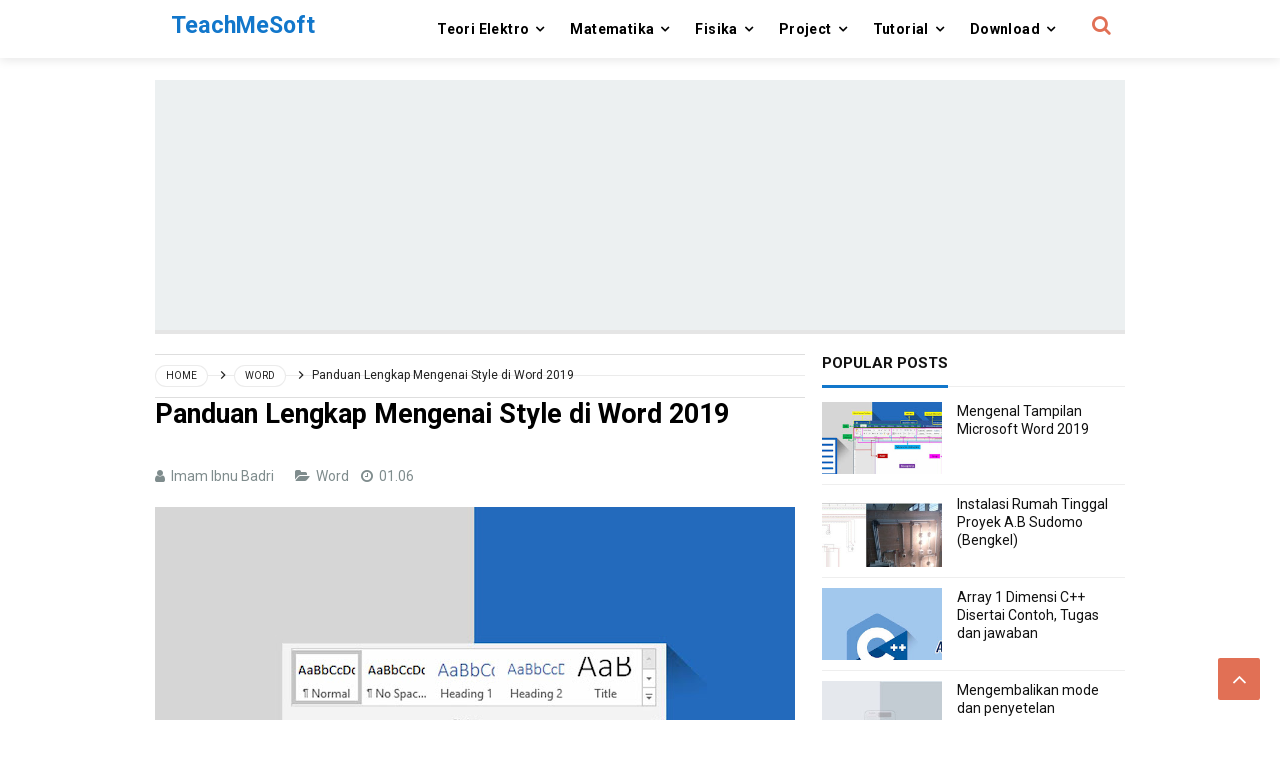

--- FILE ---
content_type: text/html; charset=UTF-8
request_url: https://www.teachmesoft.com/2019/05/panduan-lengkap-mengenai-style-di-word.html
body_size: 34603
content:
<!DOCTYPE html>
<HTML class='ltr no-js rwd item' dir='ltr'>
<head>
<link href='https://www.blogger.com/static/v1/widgets/55013136-widget_css_bundle.css' rel='stylesheet' type='text/css'/>
<!-- [ Meta Tag SEO ] -->
<include expiration='7d' path='*.css'></include>
<include expiration='7d' path='*.js'></include>
<include expiration='3d' path='*.gif'></include>
<include expiration='3d' path='*.jpeg'></include>
<include expiration='3d' path='*.jpg'></include>
<include expiration='3d' path='*.png'></include>
<meta charset='utf-8'/>
<meta content='width=device-width, initial-scale=1' name='viewport'/>
<meta content='blogger' name='generator'/>
<meta content='text/html; charset=UTF-8' http-equiv='Content-Type'/>
<link href='https://www.blogger.com/openid-server.g' rel='openid.server'/>
<link href='https://www.teachmesoft.com/' rel='openid.delegate'/>
<link href='https://www.teachmesoft.com/2019/05/panduan-lengkap-mengenai-style-di-word.html' rel='canonical'/>
<title>Panduan Lengkap Mengenai Style di Word 2019 - TeachMeSoft</title>
<meta content='' name='description'/>
<script type='application/ld+json'>{ "@context": "https://schema.org", "@type": "WebSite", "url": "https://www.teachmesoft.com/", "potentialAction": { "@type": "SearchAction", "target": "https://www.teachmesoft.com/?q={search_term}", "query-input": "required name=search_term" } }</script>
<meta content='Panduan Lengkap Mengenai Style di Word 2019, TeachMeSoft: Panduan Lengkap Mengenai Style di Word 2019, TeachMeSoft' name='keywords'/>
<link href='https://www.teachmesoft.com/feeds/posts/default' rel='alternate' title='TeachMeSoft - Atom' type='application/atom+xml'/>
<link href='https://www.teachmesoft.com/feeds/posts/default?alt=rss' rel='alternate' title='TeachMeSoft - RSS' type='application/rss+xml'/>
<link href='https://www.blogger.com/feeds/3289942909233713475/posts/default' rel='alternate' title='TeachMeSoft - Atom' type='application/atom+xml'/>
<link href='https://blogger.googleusercontent.com/img/b/R29vZ2xl/AVvXsEijgYMqEflDRXwmg5CZgf67lTLclsqqR-4pMJNQKEcXTuf05KX4_NhwqbxduSAYDWNhB2gjgY4hVuwu4eFQ08jAEABe5bHUhTCdNuIoHp4FFfmILU8lFHOsjb7dK1fNES2CweMMwVzwxXaB/s72-c/Panduan+Lengkap+Menerapkan+Style+ke+Teks.jpg' rel='image_src'/>
<link href='https://www.teachmesoft.com/2019/05/panduan-lengkap-mengenai-style-di-word.html' hreflang='x-default' rel='alternate'/>
<link href='/favicon.ico' rel='icon' type='image/x-icon'/>
<meta content='lSutms5TUDL_uxIm3tLSi13WZUjUXt5hZ9kef2N2c90R' name='google-site-verification'/>
<!-- Meta tag ini adalah kedua -->
<meta content='BcFkPCelL2SB9drOclDRVpdSjC6jhPpP_CFfZM5Z5TI' name='google-site-verification'/>
<meta content='8DC5265D3E05DA6B45AA672734014C44' name='msvalidate.01'/>
<meta content='Indonesia' name='geo.placename'/>
<meta content='Imam Ibnu Badri' name='Author'/>
<meta content='general' name='rating'/>
<meta content='id' name='geo.country'/>
<!-- [ Social Media Meta Tag ] -->
<meta content='Panduan Lengkap Mengenai Style di Word 2019' property='og:title'/>
<meta content='https://www.teachmesoft.com/2019/05/panduan-lengkap-mengenai-style-di-word.html' property='og:url'/>
<meta content='article' property='og:type'/>
<meta content='TeachMeSoft' property='og:site_name'/>
<meta content='' property='og:description'/>
<meta content='https://blogger.googleusercontent.com/img/b/R29vZ2xl/AVvXsEijgYMqEflDRXwmg5CZgf67lTLclsqqR-4pMJNQKEcXTuf05KX4_NhwqbxduSAYDWNhB2gjgY4hVuwu4eFQ08jAEABe5bHUhTCdNuIoHp4FFfmILU8lFHOsjb7dK1fNES2CweMMwVzwxXaB/s640/Panduan+Lengkap+Menerapkan+Style+ke+Teks.jpg' property='og:image'/>
<meta content='https://www.facebook.com/PROFIL-FACEBOOK' property='article:author'/>
<meta content='https://www.facebook.com/FAN-PAGE-FACEBOOK' property='article:publisher'/>
<meta content='KODE-APLIKASI-FACEBOOK' property='fb:app_id'/>
<meta content='KODE-ADMIN-FACEBOOK' property='fb:admins'/>
<meta content='en_US' property='og:locale'/>
<meta content='en_GB' property='og:locale:alternate'/>
<meta content='id_ID' property='og:locale:alternate'/>
<meta content='summary' name='twitter:card'/>
<meta content='TeachMeSoft: Panduan Lengkap Mengenai Style di Word 2019' name='twitter:title'/>
<meta content='USER-TWITTER' name='twitter:site'/>
<meta content='USER-TWITTER' name='twitter:creator'/>
<meta content='summary_large_image' name='twitter:card'/>
<link href='//ajax.googleapis.com' rel='dns-prefetch'/>
<link href='//www.google-analytics.com' rel='dns-prefetch'/>
<link href='//googleads.g.doubleclick.net' rel='dns-prefetch'/>
<link href='//www.googletagservices.com' rel='dns-prefetch'/>
<link href='//pagead2.googlesyndication.com' rel='dns-prefetch'/>
<link href='//maxcdn.bootstrapcdn.com' rel='dns-prefetch'/>
<link href='//adservice.google.ca' rel='dns-prefetch'/>
<link href='//adservice.google.com' rel='dns-prefetch'/>
<link href='//resources.blogblog.com' rel='dns-prefetch'/>
<link href='//fonts.googleapis.com' rel='dns-prefetch'/>
<link href='//1.bp.blogspot.com' rel='dns-prefetch'/>
<link href='//2.bp.blogspot.com' rel='dns-prefetch'/>
<link href='//3.bp.blogspot.com' rel='dns-prefetch'/>
<link href='//4.bp.blogspot.com' rel='dns-prefetch'/>
<link href='//disqus.com' rel='dns-prefetch'/>
<link href='//github.com' rel='dns-prefetch'/>
<link href='//cdn.rawgit.com' rel='dns-prefetch'/>
<link href='//fontawesome.com' rel='dns-prefetch'/>
<link href='//www.sharethis.com' rel='dns-prefetch'/>
<link href='//cdn.jsdelivr.net' rel='dns-prefetch'/>
<style id='page-skin-1' type='text/css'><!--
/*
Template Info
Name             : Juragan Responsive Blogger Template
Theme Published  : Agustus 2018
Type             : Personal Blog
Style            : Disqus Comments
Designer         : Namina
Designer url     : www.naminakiky.com
Thanks to        : All supported
License          : Pro Version
*/
body#layout ul{list-style-type:none;list-style:none}
body#layout ul li{list-style-type:none;list-style:none}
body#layout #headerbwrap {height:auto;}
body#layout #site-navigationpix {display:none;}
body#layout #footer-navbarpix {display:none;}
body#layout #pagepix{overflow:hidden}
body#layout #primarypix{display:block;position:relative;float:left;width:69%}
body#layout #secondarypix{display:block;position:relative;float:right;width:30%}
.section,.widget{margin:0;padding:0}
/* Reset */
html,body,div,span,applet,object,iframe,h1,h2,h3,h4,h5,h6,p,blockquote,pre,a,abbr,acronym,address,big,cite,code,del,dfn,em,font,ins,kbd,q,s,samp,small,strike,strong,sub,sup,tt,var,dl,dt,dd,ol,ul,li,fieldset,form,label,legend,table,caption,tbody,tfoot,thead,tr,th,td{border:0;word-wrap:break-word;font-size:100%;font-style:inherit;font-weight:inherit;margin:0;outline:0;padding:0;vertical-align:baseline}
html{overflow-y:scroll;-webkit-text-size-adjust:100%;-ms-text-size-adjust:100%;}
body{background:#fff;color:#000;font-family: 'Roboto', sans-serif;font-size:15px;line-height:normal;font-weight:400;text-align:left;color:#000;margin:0;padding:0}
article,aside,details,figcaption,figure,footer,header,main,nav,section{display:block}
ol,ul{list-style:none}
table{border-collapse:separate;border-spacing:0}
caption,th,td{font-weight:normal;text-align:left}
blockquote:before,blockquote:after,q:before,q:after{content:""}
blockquote,q{quotes:"" ""}
a:focus,a:hover,a:active{outline:0}
a img{border:0}
/* Global */
button,input,select,textarea{color:#fff;word-wrap:break-word;line-height:1.6}
/* Headings */
h1,h2,h3,h4,h5,h6{clear:both;word-wrap:break-word;font-weight:bold;line-height:1.4;font-weight:700}
h1{font-size:21px;font-size:1.6153rem;margin-bottom:0.75em}
h2{font-size:18px;font-size:1.3846rem;margin-bottom:0.85715em}
h3{font-size:16px;font-size:1.2307rem;margin-bottom:1.125em}
h4{font-size:15px;font-size:1.1538rem;margin-bottom:1em}
h5{word-wrap:break-word;font-size:15px;font-size:1.1538rem;margin-bottom:1em}
h6{word-wrap:break-word;font-size:13px;font-size:1rem;margin-bottom:1.1538em;text-transform:uppercase}
hr{background-color:#6d6d6d;border:0;height:4px;margin:0.5.1538461538em 0}
/* Text elements */
p,blockquote p:last-child{margin-bottom:1.5em}
p:last-child{margin-bottom:0}
ul,ol{margin:0 0 1.5em 1.1538461538em}
ul{list-style:square}
ol{list-style:decimal}
li > ul,li > ol{margin-bottom:0;margin-left:1.1538461538em}
dt{font-weight:bold}
dd{margin:0 1.1538461538em 1.5em 1.1538461538em}
b,strong{font-weight:bold}
dfn,cite,em,i{font-style:italic}
blockquote{border-left:4px solid rgba(0,0,0,0.05);margin:0 1.1538461538em;padding-left:1.1538461538em}
address{margin:0 0 1.5em 0}
pre{font-size:13px;max-width:100%}
kbd,tt,var{font-family:Consolas,'Courier New',monospace;font-size:88.3%}
code,kbd,tt,var{font-family:"Courier 10 Pitch",Courier,monospace;word-wrap:break-word}
abbr,acronym{border-bottom:1px dotted #e6e6e6;cursor:help}
mark,ins{background:#ecf0f1;text-decoration:none}
sup,sub{font-size:75%;height:0;line-height:0;position:relative;vertical-align:baseline}
sup{bottom:1ex}
sub{top:.5ex}
small{font-size:75%}
big{font-size:125%}
figure{margin:0}
table{margin:0 0 1.5em 0;width:100%}
th{font-weight:bold;padding:0.6em;text-transform:uppercase}
td{padding:0.6em}
img{height:auto;max-width:100%;}
button,input,select,textarea{color:#888;font-size:100%;margin:0;vertical-align:baseline;*vertical-align:middle;}
button,input{line-height:normal;}
button,html input[type="button"],input[type="reset"],input[type="submit"]{cursor:pointer;font-size:13px;outline:0;font-size:1rem;line-height:1;padding:0.962em 1.847em;-webkit-appearance:button;/* Corrects inability to style clickable 'input' types in iOS */}
button:hover,html input[type="button"]:hover,input[type="reset"]:hover,input[type="submit"]:hover{background-color:#ea2e25;color:#fff}
button:focus,html input[type="button"]:focus,input[type="reset"]:focus,input[type="submit"]:focus,button:active,html input[type="button"]:active,input[type="reset"]:active,input[type="submit"]:active{background-color:#e6e6e6;color:#666}
input[type="checkbox"],input[type="radio"]{box-sizing:border-box;padding:0;}
input[type="search"]{-webkit-appearance:textfield;-webkit-box-sizing:content-box;-moz-box-sizing:content-box;box-sizing:content-box}
input[type="search"]::-webkit-search-decoration{-webkit-appearance:none}
button::-moz-focus-inner,input::-moz-focus-inner{border:0;padding:0}
input[type="text"],input[type="email"],input[type="password"],input[type="search"],input[type="url"]{background-color:#f9f9f9;border:0;font-size:13px;font-size:1rem;padding:0.6em;-webkit-transition:0.2s ease-in;transition:0.2s ease-in}
.widget input[type="text"],.widget input[type="email"],.widget input[type="password"],.widget input[type="search"],.widget input[type="url"]{background-color:#efefef}
input[type="text"]:focus,input[type="email"]:focus,input[type="password"]:focus,input[type="search"]:focus,input[type="url"]:focus,textarea:focus{background-color:#e9e9e9;outline:none;-webkit-transition:0.2s ease-in;transition:0.2s ease-in}
textarea{background-color:#f9f9f9;border:0;font-size:13px;font-size:1rem;overflow:auto;padding:1.5625%;-webkit-transition:0.2s ease-in;transition:0.2s ease-in;vertical-align:top;width:96.875%}
/* Links */
a{color:#1277cb;text-decoration:none;transition:all .3s}
a:hover,a:focus,a:active{color:#125e9d}
/* Text screen readers */
.screen-reader-textpix{clip:rect(1px,1px,1px,1px);position:absolute!important}
.screen-reader-textpix:hover,.screen-reader-textpix:active,.screen-reader-textpix:focus{background-color:#f1f1f1;border-radius:3px;box-shadow:0 0 2px 2px rgba(0,0,0,0.6);clip:auto!important;color:#21759b;display:block;font-size:14px;font-size:1.0769rem;font-weight:bold;height:auto;left:5px;line-height:normal;padding:15px 23px 14px;text-decoration:none;top:5px;width:auto;z-index:100000;}
*,*:before, *:after{-webkit-box-sizing:content-box;-moz-box-sizing:content-box;box-sizing:content-box}
.widget-content {margin:0;padding:0;overflow:hidden;}
input::-webkit-input-placeholder,textarea::-webkit-input-placeholder,input:-moz-placeholder,textarea:-moz-placeholder,input.placeholder_text,textarea.placeholder_text{color:#444}[placeholder]:focus::-webkit-input-placeholder{transition:opacity .5s .5s ease;opacity:0}
ol{counter-reset:li;list-style:none;padding:0;margin:0}ol ol{margin:0 0 0 2em}
.post ol li{position:relative;display:block;padding:0;margin:.5em 0 .5em 2em;background:#fff;text-decoration:none}
.post ol li:before{content:counter(li);counter-increment:li;position:absolute;left:-2.5em;height:2em;width:2em;text-align:center}
/* Table */
.post-body table{width:100%;max-width:100%;border-radius:3px;overflow:hidden}
.post-body table td,.post-body table caption{border:0;padding:10px 15px;text-align:left;vertical-align:top;color:#57606f;font-size:.9rem}
.post-body table td:first-child{border-right:0}
.post-body table th{background:#747d8c;color:#fff;border:0;padding:10px 15px;text-align:left;vertical-align:top;font-size:15px}
.post-body table tr th:hover{background:#57606f}
.post-body table.tr-caption-container{border:0;margin:0}
.post-body table caption{border:none;font-style:italic}
.post-body td,.post-body th{vertical-align:top;text-align:left;font-size:13px;padding:3px 5px;border:0}
.post-body table.tr-caption-container td{border:0;padding:0;background:#fff;line-height:17px;overflow:hidden;text-align:center;text-overflow:ellipsis;white-space:nowrap;font-weight:700;color:#57606f}
.post-body table.tr-caption-container,.post-body table.tr-caption-container img,.post-body img{max-width:100%;height:auto}
.post-body table tr:nth-of-type(even) td{background-color:#f6f8f9}
.post-body table tr:nth-of-type(odd) td{background-color:#ecf0f1}
.post-body table tr td:nth-of-type(even){border-left:1px solid rgba(0,0,0,0.03)}
.post-body table tr th:nth-of-type(even){border-left:1px solid rgba(255,255,255,0.03)}

--></style>
<style type='text/css'>
/* Default */
h2.date-header{margin:10px 0;display:none}
.main .widget{margin:0 0 5px;padding:0 0 2px}
.main .Blog{border-bottom-width:0}
.deleted-comment{font-style:italic;color:#aaa}
#navbar-iframe,.status-msg-wrap{height:0;visibility:hidden;display:none}
.author-profile{background:#f5f5f5;position:relative;padding:20px;margin:0;overflow:hidden}
.author-profile img{border:0;float:left;margin-right:20px;width:100px}
.post-iconspix,.post-locationpix{margin:0;padding:0}
.separator a[style="margin-left:1em;margin-right:1em;"]{margin-left:auto!important;margin-right:auto!important}
.separator a[style="clear:left;float:left;margin-bottom:1em;margin-right:1em;"]{clear:none!important;float:none!important;margin-bottom:0!important;margin-right:0!important}
.separator a[style="clear:left;float:left;margin-bottom:1em;margin-right:1em;"] img{float:left!important;margin:0 10px 10px 0}
.separator a[style="clear:right;float:right;margin-bottom:1em;margin-left:1em;"]{clear:none!important;float:none!important;margin-bottom:0!important;margin-left:0!important}
.separator a[style="clear:right;float:right;margin-bottom:1em;margin-left:1em;"] img{float:right!important;margin:0 0 10px 10px}
img,object,embed{border:none;vertical-align:middle;max-width:100%;width:auto;height:auto}
.separator a{margin-left:0!important;margin-right:0!important}
.post img{max-width:100%;height:auto}
/* Custom Cookies Info Dark */
.cookie-choices-info{background-color:rgba(56,66,75,.97)!important;line-height:normal!important;top:initial!important;bottom:0!important;font-family:inherit!important;-webkit-transform:translateZ(0);}
.cookie-choices-info .cookie-choices-text{font-size:14px!important;color:#cee6ea!important}
.cookie-choices-info .cookie-choices-button{font-weight:normal!important;color:#fff!important;margin-left:5px!important;padding:3px 6px!important;background:#f64c3b!important;letter-spacing:.8px;transition:all .4s linear}
.cookie-choices-info .cookie-choices-button:nth-child(2){background:#f68c2e!important;transition:all .4s linear}
.cookie-choices-info .cookie-choices-button:hover,.cookie-choices-info .cookie-choices-button:nth-child(2):hover{background:#282f36!important;transition:all .1s linear}
/* icons */
.edit-linkpix a:before,.entry-metapix .authorpix a:before,.entry-metapix .datepix a:before,.entry-metapix .comments-linkpix a:before,.menu-togglepix:before,.tags-linkspix:before{display:inline-block;font-family:FontAwesome;word-wrap:break-word;font-size:14px;font-size:1.0769rem;font-weight:normal;line-height:1;vertical-align:text-bottom;-webkit-font-smoothing:antialiased}
/* Clear */
.clear{clear:both}.entry-metapix:before,.entry-metapix:after,.footer-widget-areapix:before,.footer-widget-areapix:after,.grid-rowpix:before,.grid-rowpix:after,.main-navpixie ul:before,.main-navpixie ul:after,.site-mainpix:before,.site-mainpix:after,.clear:before,.clear:after,[class*="area"]:before,[class*="area"]:after,[class*="content"]:before,[class*="content"]:after,[class*="navigation"]:before,[class*="navigation"]:after,[class*="site"]:before,[class*="site"]:after{content:'';display:table}
.entry-metapix:after,.footer-widget-areapix:after,.grid-rowpix:after,.main-navpixie ul:after,.site-mainpix:after,.clear:after,[class*="area"]:after,[class*="content"]:after,[class*="navigation"]:after,[class*="site"]:after{clear:both}
.status-msg-body{position:relative;margin:0 auto 20px auto}
.status-msg-wrap{font-size:100%;width:100%;color:#7f8c8d;margin:0}
.status-msg-wrap a{background:#fff;color:#999;text-decoration:none;padding:5px 10px;font-size:90%;margin:10px 4px 8px 4px;border:1px solid rgba(0,0,0,0.08);border-radius:5px;display:inline-block}
.status-msg-wrap a:hover{box-shadow:0 10px 20px rgba(0,0,0,0.03), 0 6px 6px rgba(0,0,0,0.1)}
.status-msg-bg{display:none;background:#1abc9c;position:relative;width:99%;padding:6px;z-index:1;}
.status-msg-border{display:none;border:0;position:relative;width:99%}
.quickedit,#ContactForm1,#ContactForm1 br {display:none}
.inline-ad{position:relative;background:rgba(0,0,0,0.1);padding:45px 20px 10px 20px;}
.inline-ad:before{content:'Advertisement';position:absolute;left:0;right:0;top:0;background:#fff;padding:10px;display:block;font-size:13px;color:#888;text-align:center;border-bottom:1px solid rgba(0,0,0,0.08)}
.CSS_LIGHTBOX {z-index:999999!important;}
.CSS_LIGHTBOX_BG_MASK_TRANSPARENT {opacity:.95!important;}
.CSS_LIGHTBOX_SCALED_IMAGE_IMG {width:auto!important;max-width:100%;box-shadow:0 0 10px rgba(0,0,0,0.1);}
.CSS_LIGHTBOX_BTN_CLOSE {background: url('https://blogger.googleusercontent.com/img/b/R29vZ2xl/AVvXsEj_6dbHirA0v6CdcTWhz3AmakihYdLpR_1oJhwQzwEJgbu_IrTg6-zjcYVioE6hqBNRD3j_BXAVMhlXnwsNLJAdOU0pEE4fy1nydk0fqXPse30-BcEiY5hV9BJ_MNqDBl7AQV1fkcpr/s1600/delete.png') no-repeat!important;width:32px!important;height:32px!important;top:30px!important;opacity:0.7;transition:all .3s;}
.CSS_LIGHTBOX_BTN_CLOSE:hover{opacity:1;}
.CSS_LIGHTBOX_BTN_CLOSE_POS {right:10px!important;}
.CSS_LIGHTBOX_BG_MASK{background-color:rgba(0,0,0,0.8)!important}
.CSS_LIGHTBOX_FILMSTRIP{background-color:rgba(0,0,0,0.5)!important}
#HTML98 {padding:0;}
/* Banner */
.kotak_iklan1 {position:relative;}
.kotak_iklan1:before{content:'300x250 Ad';position:absolute;background:rgba(25,25,25,.9);color:#fff;top:0;right:0;padding:2px 8px;font-size:80%}
.kotak_iklan1:hover:before{content:'Pasang iklan';}
.banner,.banner2{margin:20px auto 0 auto;text-align:center;overflow:hidden}
.banner .widget,.banner2 .widget{width:100%;max-width:100%;margin:0 auto;background:rgba(0,0,0,0.1);text-align:center;overflow:hidden;padding:0}
.banner img,.banner iframe,.banner2 img,.banner2 iframe{display:block;margin:0 auto;text-align:center;}
.kotak_iklan{text-align:center;margin:0 auto;transition:all 1s ease-out}
.kotak_iklan .sidebar .widget-content,.kotak_iklan .sidebar-atas .widget-content{padding:0;border:0}
.kotak_iklan .sidebar .widget{margin-bottom:0;padding:0}
.kotak_iklan img{background:rgba(0,0,0,0.1);text-align:center;margin:0 auto;padding:4px;border:1px solid transparent!important;transition:all .6s ease-out}
.kotak_iklan img:hover{background:rgba(0,0,0,0.2);}
.kotak_iklan2,.kotak_iklan3{text-align:center;margin:0 auto;transition:all 1s ease-out}
.kotak_iklan2 .sidebar .widget-content,.kotak_iklan2 .sidebar-atas .widget-content{padding:0;background:#f2f6f7;box-shadow:0 1px 2px 0 rgba(0,0,0,.1);border:0}
.kotak_iklan2 .sidebar .widget,.kotak_iklan2 .sidebar-atas .widget{margin-bottom:0;padding:0}
.kotak_iklan2 img{text-align:center;transition:all 1s ease-out}
.kotak_iklan2 img:hover{transition:all .5s ease-out}
/* Header */
#header{padding:0;margin:0}
#header-inner{text-align:center;display:inline-block}
#header h1,#header h2{color:#fff;margin:0;font-size:1.5rem;font-weight:700;line-height:normal;text-align:center}
#header h1 a,#header h2 a{color:#1277cb}
#header h1 a:hover,#header h2 a:hover{color:#222}
.descriptionwrapper{display:none}
.header-logo{float:left;padding:11px 16px}
.mudah-head{display:table;width:100%;height:100%}
.mudah-sub-head{margin:auto;padding:0 10px;max-width:970px}
/* Menu Wrapper */
#top-container{display:inline-block;width:100%;background:#fff;color:#000;position:fixed;z-index:999;top:0!important;left:0;right:0;-webkit-transform:translateZ(0);transform:translateZ(0);box-shadow:0 2px 10px rgba(0,0,0,0.1)}
#topfix-container{max-width:970px;margin:0 auto;padding:0;position:relative}
#mudahmenu,#mudahmenu ul,#mudahmenu ul li,#mudahmenu ul li a,#mudahmenu #head-mobile{border:0;list-style:none;line-height:1;display:block;position:relative}
#mudahmenu{float:right;margin:0 60px 0 0}
#mudahmenu ul{margin:0;display:block}
#mudahmenu:after,#mudahmenu > ul:after{content:".";display:block;clear:both;visibility:hidden;line-height:0;height:0}
#mudahmenu #head-mobile{display:none}
#mudahmenu > ul > li{float:left;margin:0}
#mudahmenu > ul > li > a{padding:22px 16px;letter-spacing:0.4px;text-decoration:none;font-size:14px;color:#000;font-weight:700;transition:initial}
#mudahmenu > ul > li:hover > a,#mudahmenu ul li.active a{background:#fff;color:#1277cb}
#mudahmenu ul > li.homemenu > a{background:#fff;color:#000}
#mudahmenu > ul > li:hover,#mudahmenu ul li.active:hover,#mudahmenu ul li.active,#mudahmenu ul li.has-sub.active:hover{transition:initial}
#mudahmenu > ul > li.has-sub > a{padding-right:25px}
#mudahmenu > ul > li.has-sub > a:before{position:absolute;top:22px;right:17px;display:block;width:2px;height:8px;content:'\f107';font-family:fontawesome}
#mudahmenu ul ul{position:absolute;left:-9999px;z-index:1;box-shadow:0 5px 10px rgba(0,0,0,.1);min-width:170px}
#mudahmenu ul ul li{height:0;background:#fff;margin:0}
#mudahmenu ul ul li:hover{background:#fafafa}
#mudahmenu li:hover > ul{left:auto}
#mudahmenu li:hover > ul > li{height:33px}
#mudahmenu ul ul ul{margin-left:100%;top:0}
#mudahmenu ul ul li a{padding:10px 25px 10px 15px;max-width:100%;min-width:150px;font-size:12px;text-decoration:none;color:#222;font-weight:400;white-space:nowrap;text-overflow:ellipsis;overflow:hidden}
#mudahmenu ul ul li:last-child > a,#mudahmenu ul ul li.last-item > a{border-bottom:0}
#mudahmenu ul ul li.has-sub:hover,#mudahmenu ul li.has-sub ul li.has-sub ul li:hover{background:#fafafa}
#mudahmenu ul ul ul li.active a{border-left:1px solid #333}
#mudahmenu > ul > li.has-sub > ul > li.active > a,#mudahmenu > ul ul > li.has-sub > ul > li.active> a{border-top:1px solid #333}
#mudahmenu ul > li{opacity:1;z-index:100;-webkit-backface-visibility:hidden;transition:all .3s}
#mudahmenu ul > li:hover{opacity:1}
@media screen and (min-width:800px){#mudahmenu ul{display:block!important}}
@media screen and (max-width:800px){
#mudahmenu > ul > li > a,#mudahmenu > ul > li:hover > a,#mudahmenu ul li.active a{background:transparent;color:#fff}
#mudahmenu > ul > li:hover > a,#mudahmenu ul li.active a{color:#fff}#mudahmenu ul ul li,#mudahmenu ul ul li:hover,#mudahmenu ul ul li.has-sub:hover,#mudahmenu ul li.has-sub ul li.has-sub ul li:hover,#mudahmenu > ul > li:hover,#mudahmenu ul li.active:hover,#mudahmenu ul li.active,#mudahmenu ul li.has-sub.active:hover{background:transparent}
#mudahmenu{float:none;margin:0 auto}#mudahmenu ul{width:100%;display:none;background:#1277cb;background:linear-gradient(to right,#1277cb,#46a7f7)}#mudahmenu ul ul{-webkit-box-shadow:none;box-shadow:none;display:none}#mudahmenu ul li{width:100%}#mudahmenu ul ul li,#mudahmenu li:hover > ul > li{height:auto;box-shadow:none}#mudahmenu ul li a,#mudahmenu ul ul li a{background:#1277cb;background:linear-gradient(to right,#1277cb,#46a7f7);color:#fff;width:100%;border-bottom:0;font-weight:400}#mudahmenu > ul > li{float:none}#mudahmenu ul ul li a{padding-left:25px}#mudahmenu ul ul ul li a{padding-left:35px}#mudahmenu ul ul,#mudahmenu ul ul ul{position:relative;left:0;width:100%;margin:0;text-align:left}#mudahmenu > ul > li.has-sub > a:after,#mudahmenu > ul > li.has-sub > a:before,#mudahmenu ul ul > li.has-sub > a:after,#mudahmenu ul ul > li.has-sub > a:before{display:none}#mudahmenu #head-mobile{display:block;padding:28px;color:#fff;font-size:12px;font-weight:500}#mudahmenu .button{width:20px;height:46px;position:absolute;left:25px;top:5px;cursor:pointer;z-index:2;transition:all .1s}
#mudahmenu .button:after{position:absolute;top:21px;right:0;display:block;height:4px;width:20px;border-top:3px solid #000;border-bottom:3px solid #000;content:'';-webkit-box-sizing:initial;-moz-box-sizing:initial;box-sizing:initial;transition:all .3s}
#mudahmenu .button:before{position:absolute;top:14px;right:0;display:block;height:3px;width:20px;background:#000;content:'';transition:all .3s}
#mudahmenu .button.menu-opened:after{top:21px;border:0;height:3px;width:20px;background:#000;-webkit-transform:rotate(45deg);-moz-transform:rotate(45deg);-ms-transform:rotate(45deg);-o-transform:rotate(45deg);transform:rotate(45deg)}
#mudahmenu .button.menu-opened:before{top:21px;background:#000;width:20px;-webkit-transform:rotate(-45deg);-moz-transform:rotate(-45deg);-ms-transform:rotate(-45deg);-o-transform:rotate(-45deg);transform:rotate(-45deg)}#mudahmenu .submenu-button{background:rgba(255,255,255,.2);position:absolute;z-index:99;right:15px;top:15px;display:block;height:28px;width:28px;line-height:28px;cursor:pointer;border-radius:99em}#mudahmenu .submenu-button.submenu-opened{background:rgba(0,0,0,.1)}#mudahmenu ul ul .submenu-button{height:32px;width:32px}#mudahmenu .submenu-button:after{content:'';position:absolute;top:14px;right:8px;width:12px;height:1px;display:block;background:rgba(255,255,255,.9)}#mudahmenu ul ul .submenu-button:after{top:15px;right:13px}#mudahmenu .submenu-button.submenu-opened:after{background:#fff}#mudahmenu .submenu-button:before{content:'';position:absolute;top:9px;right:14px;display:block;width:1px;height:12px;background:rgba(255,255,255,.9)}#mudahmenu ul ul .submenu-button:before{top:12px;right:16px}#mudahmenu .submenu-button.submenu-opened:before{display:none}#mudahmenu ul ul ul li.active a{border-left:none}#mudahmenu > ul > li.has-sub > ul > li.active > a,#mudahmenu > ul ul > li.has-sub > ul > li.active > a{border-top:none}
#mudahmenu ul > li.homemenu > a,#mudahmenu > ul > li:hover > a,#mudahmenu ul li.active a{background:#1277cb;background:linear-gradient(to right,#1277cb,#46a7f7);color:#fff}}
/* Search Form */
.search-icon{font-size:20px;padding:13px 14px;position:absolute;right:0;top:0}
.search-icon a{color:#e17055}
#searchfs{position:fixed;z-index:9999;top:0;left:0;width:100%;height:100%;background-color:rgba(21,24,25,0.95);color:#fff;transition:all 0.1s ease-in-out;transform:translate(0px,-100%) scale(0,0);opacity:0}
#searchfs.open{transform:translate(0px,0px) scale(1,1);opacity:1;z-index:9999}
#searchfs input[type="search"]{position:absolute;top:40%;left:0;right:0;width:39%;background:transparent;color:#fff;border-top:1px solid rgba(255,255,255,.1);border-bottom:1px solid rgba(255,255,255,.1);font-size:22px;text-align:center;outline:none;padding:15px 25px;margin:auto}
#searchfs .close{position:fixed;top:20px;right:30px;color:#fff;background-color:transparent;opacity:0.6;font-size:32px;border:none;outline:none;padding:0}
#searchfs .close:hover{cursor:pointer;opacity:0.9}
/* Layout */
.sitepix{margin:60px auto 0 auto;max-width:970px;padding:0}
#primarypix{float:left;margin:20px 0;padding:0;width:67%}
#secondarypix{float:right;margin:20px 0;padding:0;width:31.2%}
/* Breadcrumbs */
.breadcrumbs{position:relative;margin:0 auto 20px auto;text-overflow:ellipsis;overflow:hidden;white-space:nowrap;padding:0 20px 0 0}
.breadcrumbs a,.breadcrumbs .spanner{z-index:2;position:relative;margin-bottom:20px;color:#888;background:#fff;display:inline-block;padding:3px 10px;margin:0 4px 0 0;font-size:10px;font-weight:400;text-transform:uppercase;border:1px solid rgba(0,0,0,0.08);border-radius:99em}
.breadcrumbs:before{z-index:1;content:"";width:100%;height:1px;background:rgba(0,0,0,0.08);position:absolute;top:50%;left:0;margin-top:-1px}
.breadcrumbs a:hover{color:#000}
/* Content */
.hentry{position:relative;color:#000;margin:0 0 20px 0;word-wrap:break-word;overflow:hidden}
.entry-header{background-color:#fff;padding:1.3334em 1.3334em 0 1.3334em}
.entry-title{color:#404040;font-weight:700;font-size:150%;line-height:1.2em;}
.entry-title a{color:#000}.headertitle{color:#1277cb}
.entry-title a:hover{color:#1277cb;}
.entry-metapix{color:#7f8c8d;font-size:11px;font-size:0.8461rem}
footer.entry-metapix{padding:1.3334em 1.3334em 1em 1.3334em}
.entry-metapix span{display:inline-block}
.entry-metapix a{color:#7f8c8d;text-transform:uppercase}
.entry-metapix a:hover{color:#000}
.entry-metapix .datepix{margin-right:1em}
.postmeta-primarypix i{margin:0 3px 0 0}
.postmeta-primarypix{color:#7f8c8d;white-space:nowrap;overflow:hidden;text-overflow:ellipsis;font-size:14px}
.postmeta-primarypix a{color:#7f8c8d}
.postmeta-primarypix a:hover{color:#000}
.postmeta-primarypix abbr{border:0;text-decoration:none}
.entry-metapix .datepix a:before{content:"\f303";margin-right:3px;position:relative;top:1px}
.entry-metapix .authorpix{margin-right:1em}
.entry-metapix .authorpix a:before{content:"\f304";position:relative}
.not-multi-authorpix .entry-metapix .authorpix{display:none}
.entry-metapix .comments-linkpix{float:right;margin-left:1em}
.entry-metapix .comments-linkpix a:before{content:"\f300";margin-right:2px;position:relative;top:-1px}
.edit-linkpix{float:right;margin-left:1em}
.edit-linkpix a:before{content:"\f411";margin-right:2px;position:relative}
.tags-linkspix{margin-right:1em}
.tags-linkspix:before{content:"\f302";margin-right:2px;position:relative;top:-1px}
.entry-content{padding:0;font-size:16px;color:#000;line-height:1.6}
.entry-content-botpix{padding:0}
embed,iframe,object{max-width:100%}
/* Widgets */
.widget-areapix .widget{margin:0 0 25px 0;overflow:hidden}
.widget-areapix .widget h2,.widget-areapix .widget h3{word-wrap:break-word;margin-bottom:1rem}
.widget-areapix .widget ul,.widget-areapix .widget ol{list-style:none;margin:0}
.widget-areapix .widget ul > li,.widget-areapix .widget ol > li{padding:0 0 10px 0}
.widget-areapix .widget li > ul,.widget-areapix .widget li > ol{margin-left:24px}
.widget-areapix .widget ul ul{margin-top:12px}
.widget-areapix .widget ul ul > li:last-child{padding-bottom:0}
.widget-areapix .widget a{text-decoration:none}
.widget-areapix .widget a:hover{color:#1277cb}
.widget select{max-width:100%}
.widget_searchpix .search-submitpix{display:none}
.widget_searchpix .search-fieldpix{-moz-box-sizing:border-box;-ms-box-sizing:border-box;box-sizing:border-box;width:100%}
.BlogArchive #ArchiveList ul.posts li{margin:0;font-size:90%}
/* Sidebar */
#secondarypix .widget{background:#fff;padding:0}
#secondarypix h2,#secondarypix h3{font-size:15px;line-height:1.2em;display:inline-block;font-weight:700;padding:0;margin:0 0 15px;padding:0 0 15px;position:relative;color:#111;text-transform:uppercase}
#secondarypix h2:before,#secondarypix h3:before{content:"";display:block;width:800px;height:1px;position:absolute;background:#eee;left:0;right:0;bottom:0;z-index:0}
#secondarypix h2:after,#secondarypix h3:after{content:"";display:inline-block;width:100%;height:3px;position:absolute;background:#1277cb;left:0;bottom:-1px;z-index:1}
#secondarypix .widget-content{padding:0}
/* Search Form Post */
#search-form{padding:0;margin:20px auto}
#search-wrapper{margin:0;padding:0;overflow:hidden;width:100%}
#search-wrapper table{width:100%;margin:0;position:relative;height:40px}
#search-wrapper td.search-boxs1{color:#cbd1e1;padding:0}
#search-wrapper input#search-boxs1[type="text"]{background:transparent;height:40px;line-height:40px;margin:0;padding:0 10px;width:100%;border:1px solid rgba(0,0,0,0.08);color:#888;text-indent:10px;font-size:14px}
#search-wrapper input#search-boxs1[type="text"]:focus{outline:none;color:#222}
#search-wrapper input#search-button1[type="submit"]{font-size:15px;background:#e17055;color:#fff;height:40px;line-height:40px;margin:0;padding:0 25px;border:1px solid rgba(0,0,0,0.08);outline:none;font-weight:normal;transition:all 0.25s;position:absolute;right:0;top:0;z-index:2;cursor:pointer;font-size:14px}
#search-wrapper input#search-button1[type="submit"]:hover,#search-wrapper input#search-button1[type="submit"]:active{outline:none;background:#be5e48;color:#fff}
/* Social Wrapper */
#social-counts > li{display:block;margin-bottom:1px;padding:0}
#social-counts > li > a{display:block;font-size:13px;font-weight:700;height:40px;line-height:40px;padding:0 10px;opacity:.95}
#social-counts > li:last-child > a{margin-bottom:0}
#social-counts > li > a:hover,#social-counts > li > a:focus{opacity:.8;color:#fff}
#social-counts > li > a > .fa{background:rgba(0,0,0,0.1);display:inline-block;height:25px;width:25px;line-height:25px;margin-right:10px;text-align:center;vertical-align:middle}
#social-counts.modal-1 > li > a,#social-counts.modal-3 > li > a,#social-counts.modal-1 > li > a > .fa,#social-counts.modal-3 > li > a > .fa{color:#fff}
.social-facebook{background:#3C599F}
.social-twitter{background:#32CCFE}
.social-pinterest{background:#cb2027}
.social-google-plus{background:#dd4b39}
.social-rss{background:#f26522}
.social-youtube{background:#bb0000}
.social-blogger{background:#f39c12}
.social-vimeo{background:#229ACC}
.social-linkedin{background:#0085AE}
.social-whatsapp{background:#128c7e}
.social-instagram{background:#517fa6;background:linear-gradient(15deg,#ffb13d,#dd277b,#4d5ed4)}
/* Subscribe wrapper */
#subscribe-wrapper{color:#aaa;font-size:13px;position:relative;text-align:center;text-transform:none;font-weight:400;border:1px solid rgba(0,0,0,0.08);margin:0 auto}
#subscribe-limit{position:relative;width:100%;max-width:970px;padding:20px;margin:0 auto;display:block;overflow:hidden}
#subscribe-limit .fa-envelope-o{font-size:3em;padding:0 0 20px}
#subscribe-limit,.subs-field,.subs-form{-moz-box-sizing:border-box;-webkit-box-sizing:border-box;box-sizing:border-box;}
#subscribe-wrapper .subs-form{clear:both;display:block;margin:0 auto;width:100%;padding:0;overflow:hidden;position:relative}
#subscribe-wrapper input.subs-field[type="text"]{background:#fff;color:#777;border:1px solid rgba(0,0,0,0.08);outline:none}
#subscribe-wrapper .subs-field{background:#fff;margin:0 auto;padding:0 46px 0 15px;height:46px;line-height:46px;width:100%;outline:none;text-align:left}
#subscribe-wrapper .subs-field[type="text"]:focus{border-color:#08AADB;color:#010101}
#subscribe-wrapper .subs-button{cursor:pointer;font-weight:400;padding:0;width:46px;width:46px;line-height:46px;text-align:center;font-size:15px;border:1px solid #de6013;transition:all .3s;margin:0 auto;text-align:center;display:block;background:#f07328;color:#fff;position:absolute;right:0;top:0}
#subscribe-wrapper .subscribe-text{margin:0 auto;padding:0;position:relative}
#subscribe-wrapper .subscribe-text:before{content:'Enter your email address to subscribe this blog and receive notifications of new posts by email.';color:#8a8a8a;margin:0;padding:15px;display:block;font-size:14.6px;font-weight:400;line-height:1.4em;text-align:left;border-top:1px solid rgba(0,0,0,0.08)}
/* Popular Post */
.PopularPosts ul{list-style:none;margin:0;padding:0;overflow:hidden;text-align:left!important}
.PopularPosts li,.PopularPosts li img,.PopularPosts li a,.PopularPosts li a img{margin:0;padding:0;list-style:none;border:none;background:none;outline:none}
.PopularPosts ul{margin:0;list-style:none;font-size:14px}
.PopularPosts ul li img{display:flex;align-items:center;display:block;width:auto;height:auto}
.PopularPosts ul li .item-thumbnail{position:relative;display:block;margin:0 15px 0 0;width:120px;height:72px;overflow:hidden;float:left;background-position:center;transition:all .3s}
.PopularPosts ul li .item-thumbnail img{clear:both;width:100%;display:block}
.PopularPosts ul li{margin:0 0 10px;padding:0 0 10px;position:relative;transition:all .3s;border-bottom:1px solid #eee;line-height:1.3em}
.PopularPosts ul li:last-child{border:none;padding-bottom:0;margin-bottom:0}
.PopularPosts ul li .item-title a,.PopularPosts ul li a{color:#111;transition:all .3s;font-weight:400}
.PopularPosts .widget-content ul li:hover a,.PopularPosts .widget-content ul li a:hover{color:#1277cb}
.PopularPosts .item-snippet{display:none}
.PopularPosts .item-title{padding-bottom:.2em;padding:0 5px}
/* Label */
.label-size-1,.label-size-2,.label-size-3,.label-size-4,.label-size-5 {font-size:100%;opacity:1}
.label-size {background:#fff;display:block;float:left;margin:0 3px 3px 0;color:#999;font-size:11px;line-height:1.2;}
.label-size a,.label-size span{display:inline-block;color:#666;padding:6px 10px}
.label-count {white-space:nowrap;padding-right:3px;margin-left:-3px;color:#999;}
.label-count:hover {color:#1277cb}
#secondarypix .Label li{color:#000;float:left;padding:5px 0;text-align:left;width:100%;border-bottom:1px dotted rgba(0,0,0,0.08)}
#secondarypix .Label li:hover {background:#fff;color:#1277cb;}
#secondarypix .Label li a {color:#000;font-size:14px}
#secondarypix .Label li a:hover {color:#1277cb}
#secondarypix .Label li span{background:#fff;color:#888;float:right;font-size:11px;display:inline-block;padding:3px 10px;margin:1px 0;border:1px solid rgba(0,0,0,0.08);border-radius:99em}
#secondarypix .Label li span:nth-child(1){background:transparent;color:#1277cb;font-size:14px;float:none;padding:0;border:0}
#secondarypix .Label li:hover span:nth-child(2){background:#fff;color:#1277cb}
.cloud-label-widget-content{text-align:left;overflow:hidden}
.cloud-label-widget-content .label-count{background:#68ae96;color:#fff;margin-left:-3px;white-space:nowrap;border-radius:0;padding:1px 4px;font-size:12px;margin-right:5px}
.cloud-label-widget-content .label-size{display:inline-block;float:left;font-size:12px;margin:0 4px 4px 0;border-radius:3px;transition:all .6s}
.cloud-label-widget-content .label-size a,.cloud-label-widget-content .label-size span{background:#f4f4f4;color:#555;display:inline-block;font-size:13px;letter-spacing:.5px;border-radius:3px;padding:8px 10px}
.cloud-label-widget-content .label-size a:hover{background:#1277cb;color:#fff;}
.cloud-label-widget-content .label-size:hover{background:#1277cb;color:#fff}
.cloud-label-widget-content .label-size:hover a{color:#fff}
.cloud-label-widget-content .label-size:hover span{background:#1277cb;color:#fff;cursor:pointer}
.cloud-label-widget-content .label-size-1,.label-size-2,.label-size-3,.label-size-4,.label-size-5{font-size:100%}
.label-size-1,.label-size-2{opacity:1}
/* Footer Widget */
.footer-widget-areapix{background-color:#2e2e2e;color:#979797;padding:24px}
.footer-widgetspix{float:left;width:290px}
.firstpix.footer-widgetspix,.secondpix.footer-widgetspix{margin-right:34px}
.footer-widget-areapix .widget-title{color:#fff}
.footer-widget-areapix .widget a{color:#fff}
.footer-widget-areapix .search-fieldpix{background-color:#444}
.footer-widget-areapix .search-fieldpix:focus{background-color:#373737}
#downpix{background:#2e2e2e;font-size:14px}
.maxwrap.bawahcr{margin:0 auto;overflow:hidden;padding:60px 20px 20px 20px}
.footer-menu{margin:auto;padding:0}
ul.menufoot{margin:auto;padding:0;width:auto;overflow:hidden;list-style:none;line-height:24px;text-align:center;}
ul.menufoot li{display:inline-block;margin:28px 0}
ul.menufoot li a{color:rgba(255,255,255,.5);overflow:hidden;margin-right:5px;padding:6px 12px;line-height:25px;transition:all .1s}
ul.menufoot li a:hover{color:rgba(255,255,255,1)}
ul.menufoot li a i {margin:0 5px 0 0;color:rgba(255,255,255,.5)}
ul.menufoot li a:hover i {margin:0 5px 0 0;color:rgba(255,255,255,1)}
/* Footer Wrapper */
.footer-navbarpix{padding:24px 34px 0 34px}
.site-infopix{color:rgba(255,255,255,.5);font-weight:normal;padding:20px 20px 60px 20px;text-align:center}
.site-infopix a{color:rgba(255,255,255,.5)}
.site-infopix a:hover{color:rgba(255,255,255,1)}
/* Back To Top */
.pixtotop{visibility:hidden;z-index:2;background:#e17055;color:#fff;font-size:1.5rem;width:42px;height:42px;line-height:42px;text-align:center;position:fixed;bottom:20px;right:20px;cursor:pointer;-webkit-transform:translateZ(0) scale(0.0);transform:translateZ(0) scale(0.0);border-radius:2px;transition:all .3s}
.pixtotop:hover{background:#222;color:#fff;box-shadow:0 6px 20px rgba(0,0,0,0.1);}
.pixtotop.arlniainf{visibility:visible;cursor:pointer;opacity:1;-webkit-transform:translateZ(0) scale(1.0);transform:translateZ(0) scale(1.0);transition:all .6s cubic-bezier(.25,.8,.25,1);}
/* Blog Pager */
#blog-pager-newer-link{float:left}#blog-pager-older-link{float:right}
#blog-pager{text-align:center;padding:0;margin:auto;}
/* Responsive */
@media screen and (min-width:1200px){
html{font-size:96.75%}.display-header-textpix .site-imagepix{margin-bottom:17px}.site-descriptionpix{margin-top:14px}.footer-widget-areapix{padding:34px}.footer-widgetspix{width:320px}.firstpix.footer-widgetspix,.secondpix.footer-widgetspix{margin-right:55px}.site-brandingpix a + .site-titlepix{margin-top:17px}}
@media screen and (max-width:970px){
.sitepix{background:transparent;max-width:94.03508772%;margin:10px auto;padding:0}.site-brandingpix,.site-navigationpix{padding-left:2.98245614%;padding-right:2.98245614%}#primarypix{width:67%}.footer-widget-areapix{padding:2.982456140350877%}.footer-widgetspix{width:29.850746268656714%%}.firstpix.footer-widgetspix,.secondpix.footer-widgetspix{margin-right:5.1305970149253734%}}
@media screen and (max-width:920px){
#primarypix,#secondarypix{width:100%}.pixtotop{display:none}}
@media screen and (max-width:800px){
.search-icon a{color:#000}
.search-icon{padding:13px 23px}
.sitepix{margin:70px auto 10px auto}
#searchfs input[type="search"]{width:80%;font-size:20px}
.item #content-wrapper{padding:0 0 30px}
.header-logo{background:transparent;margin:auto;position:absolute;top:0;text-align:center;width:100%;z-index:0;padding:10px 0}
.social-head{float:none;margin:5px auto 20px auto}
.topup-social{float:none;width:100%;clear:both;overflow:hidden}.topup-social li{display:inline-block;float:none}.related li{width:31%}.share-me span{display:none}.ops-404{width:80%!important}.title-404{font-size:160px!important}}
@media screen and (max-width:767px){
.banner,.banner2{margin:0 auto}
.titlewrapper h1 a,.titlewrapper h2 a,.titlewrapper h1 a:hover,.titlewrapper h2 a:hover{color:#fff}
#social-wrapper{margin-left:10px;margin-right:10px;padding:0}.hentry{margin-bottom:24px}.footer-widgetspix{width:100%}.firstpix.footer-widgetspix,.secondpix.footer-widgetspix{margin-right:0}ul.menufoot{text-align:center;width:100%}.site-brandingpix{float:none;text-align:center;max-width:100%;margin:auto}}
@media screen and (max-width:600px){
.site-brandingpix{text-align:center}.menu-togglepix{border:1px solid #ecf0f1;color:#000;display:block;word-wrap:break-word;font-size:16px;font-size:1.2307rem;margin-bottom:0;text-align:center;text-transform:uppercase}.menu-togglepix:before{content:"\f0c9";margin-right:12px;position:relative;top:-3px}.menu-togglepix,.main-navpixie.toggled ul{display:block;margin:0 auto;padding:10px 20px;text-align:left;border-radius:0;box-shadow:none;}.main-navpixie.toggled ul{border:1px solid #ecf0f1;border-top:0}.main-navpixie.toggled ul ul{border:0;padding:10px 0}.main-navpixie{color:#000;}.site-logopix{margin:0 auto 12px}.maxwrap.bawahcr{padding:20px 20px 0 20px}ul.menufoot li{display:inline-block;margin:0 auto;overflow:hidden}ul.menufoot li a{border:0}}
@media screen and (max-width:362px){
.site-logopix{max-width:100%}}
</style>
<style type='text/css'>
.post-body img{max-width:100%;height:auto}
.post-body h1,.post-body h2,.post-body h3,.post-body h4,.post-body h5,.post-body h6{margin:0;}
.post-body h1{font-size:190%}.post-body h2{font-size:160%}.post-body h3{font-size:140%}.post-body h4{font-size:120%}.post-body h5{font-size:110%}.post-body h6{font-size:100%}
.entry-title{font-size:180%;padding:0 0 15px 0;margin:0;color:#000}
.postmeta-primarypix{margin:20px auto;padding:0}
.postmeta-primarypix a{color:#7f8c8d}.postmeta-primarypix i{color:#7f8c8d}
.postmeta-primarypix a:hover{color:#1277cb}
/* Related Post */
#related-posts{overflow:hidden;margin:0 0 20px 0;padding:10px 0 0}
.related li{width:32.276%;display:inline-block;height:auto;float:left;margin-right:10px;overflow:hidden;position:relative}
.related li h3{margin-top:0}
.related-thumb{width:100%;height:180px;overflow:hidden;border-radius:2px}
.related li .related-img{width:100%;height:180px;display:block;position:relative;transition:all .3s ease-out}
.related-title{position:absolute;bottom:10px;left:10px;right:10px;padding:0;margin:0;line-height:1.2em;z-index:2}
.related-title a{font-size:14px;line-height:1.4em;padding:0;font-weight:400;color:#fff;display:block;text-shadow:0 .5px .5px rgba(34,34,34,0.3)}
.related li:nth-of-type(3),.related li:nth-of-type(6),.related li:nth-of-type(9){margin-right:0}
.related .related-thumb .related-img:after{background:rgba(0,0,0,0.12);content:"";bottom:0;left:0;top:0;right:0;margin:auto;position:absolute;transition:all .5s}
.related .related-thumb:hover .related-img:after{background:rgba(0,0,0,0.38)}
.related-overlay{position:absolute;left:0;top:0;z-index:1;width:100%;height:100%;background-color:rgba(40,35,40,0.05)}
.related-line,.related-line-c{position:relative;margin:10px auto 0 auto}
.related-info-th{z-index:2;position:relative;margin-bottom:20px;color:#888;background:#fff;display:inline-block;padding:3px 10px;margin:1px 0;font-size:10px;font-weight:400;text-transform:uppercase;border:1px solid rgba(0,0,0,0.08);border-radius:99em}
.related-line-c{text-align:center;margin-bottom:6px}
.related-line:before,.related-line-c:before{z-index:1;content:"";width:100%;height:1px;background:rgba(0,0,0,0.08);position:absolute;top:50%;left:0;margin-top:-1px}
#blog-pager{background:transparent;text-align:center;padding:0;margin:0 0 10px 0}
#blog-pager a{background:rgba(255,255,255,.15);border:0;color:rgba(255,255,255,.6)}
#blog-pager a:hover{background:rgba(255,255,255,.25);color:#fff;}
/* Responsive */
@media screen and (max-width:768px){
.related li{width:100%;margin:0 0 10px 0}}
@media screen and (max-width:640px){
#sidebarbottom{width:100%;max-width:100%;}.authorbox{background:#e2e8eb}.authorbox img{margin:0 auto;border-radius:10%}.authorbox a.authorname{background:#fff;margin:20px auto;border:0;box-shadow:0 5px 5px rgba(0,0,0,0.1)}.addthis_inline_share_toolbox table,.addthis_inline_share_toolbox td{border:0}}
@media screen and (max-width:769px) {
.bagidua,.bagitiga,.bagiempat{-webkit-column-count:1;-moz-column-count:1;column-count:1;}}
</style>
<style type='text/css'>
.hentry{line-height:1.7}
#blog-pager a.blog-pager-newer-link{padding:0 22px 0 0;}
#blog-pager a:hover{text-decoration:none}
#blog-pager .home-link {display:none;}
.comments-line,.comments-line-c{position:relative;margin:10px auto 0 auto}
.comments-info-th{z-index:2;position:relative;margin-bottom:20px;color:#888;background:#fff;display:inline-block;padding:3px 10px;margin:1px 0;font-size:10px;font-weight:400;text-transform:uppercase;border:1px solid rgba(0,0,0,0.08);border-radius:99em}
.comments-line-c{text-align:center;margin-bottom:6px}
.comments-line:before,.comments-line-c:before{z-index:1;content:"";width:100%;height:1px;background:rgba(0,0,0,0.08);position:absolute;top:50%;left:0;margin-top:-1px}
/* Onclick Disqus Comment */
#comments{display:none}
.post-comment-link{visibility:hidden}
#disqus_thread{background:#fff;margin:10px 0 0 0;padding:0}
#disqusshow{position:relative;overflow:hidden;text-align:left;letter-spacing:0;display:table;margin:10px auto 30px auto;outline:none;border:none;cursor:pointer;font-weight:700;height:45px;color:#fff;line-height:45px;padding:0 30px;font-size:90%;background:#5fa281;border-radius:3px;transition:all .3s}
#disqusshow:hover,#disqusshow:active{color:#fff}
/* Highlighter 
pre{white-space:pre;word-wrap:normal;overflow:auto;font-size:14px;margin:0;padding:0}hr{margin-top:2rem;background:#ccc;height:1px;border:0;margin-bottom:2rem}
.post-body code{padding:1.2em}.post-body pre{padding:0;border-radius:3px;background-color:#292e34;word-spacing:normal;word-break:normal;line-height:1.4em}.post-body .hljs{display:block;overflow-x:auto;padding:1.2em;background:#2b2b2c;color:#fff;line-height:1.5;text-align:left;word-spacing:0;font-family:monospace;border-radius:3px}.post-body .hljs-name,.post-body .hljs-strong{font-weight:bold}.post-body .hljs-code,.post-body .hljs-emphasis{font-style:italic}.post-body .hljs-tag{color:#62c8f3}.post-body .hljs-variable,.post-body .hljs-template-variable,.post-body .hljs-selector-id,.post-body .hljs-selector-class{color:#ade5fc}.post-body .hljs-string,.post-body .hljs-bullet{color:#a2fca2}.post-body .hljs-type,.post-body .hljs-title,.post-body .hljs-section,.post-body .hljs-attribute,.post-body .hljs-quote,.post-body .hljs-built_in,.post-body .hljs-builtin-name{color:#ffa}.post-body .hljs-number,.post-body .hljs-symbol,.post-body .hljs-bullet{color:#d36363}.post-body .hljs-keyword,.post-body .hljs-selector-tag,.post-body .hljs-literal{color:#fcc28c}.post-body .hljs-comment,.post-body .hljs-deletion,.post-body .hljs-code{color:#888}.post-body .hljs-regexp,.post-body .hljs-link{color:#c6b4f0}.post-body .hljs-meta{color:#fc9b9b}.post-body .hljs-deletion{background-color:#fc9b9b;color:#333}.post-body .hljs-addition{background-color:#a2fca2;color:#333}.post-body .hljs a{color:inherit}.post-body .hljs a:focus,.post-body .hljs a:hover{color:inherit;text-decoration:underline}mark .post-body .hljs-attr,mark .post-body .hljs-string,mark .post-body .hljs-bullet{background-color:#e67e22;color:#fff}.post-body .hljs mark{background-color:#f24a4a;color:#fff;padding:2px 5px;border-radius:2px}.post-body .hljs mark span.hljs-number,.post-body .hljs mark span.hljs-comment,.post-body .hljs mark span.hljs-symbol,.post-body .hljs mark span.hljs-string,.post-body .hljs mark span.hljs-attr,.post-body .hljs mark span.hljs-keyword,.post-body .hljs mark span.hljs-name,.post-body .hljs mark span.hljs-tag{color:#fff;margin:.15rem 0}*/
/* Shortcode */
.sharethisbawah{margin:20px auto}
.post-body .button{width:100%;padding:0!important;list-style:none;margin:10px auto!important}
.post-body .button li{display:inline-block;width:49%;line-height:normal;margin:0}
.post-body .button li a{position:relative;display:block;padding:15px;margin:5px;color:#fff;text-align:center;text-transform:uppercase;border-radius:3px}
.post-body .button li a.demo{background:#dda245;}.post-body .button li a.demo:hover{background:#c18e3d;}
.post-body .button li a.download{background:#529cce;}.post-body .button li a.download:hover{background:#4686b0;}
.demo:before {content:'\f135';display:inline-block;font-weight:normal;vertical-align:top;margin-right:10px;width:16px;height:16px;line-height:24px;font-family:fontawesome;transition:all 0.5s ease-out;}
.download:before {content:'\f019';display:inline-block;font-weight:normal;vertical-align:top;margin-right:10px;width:16px;height:16px;line-height:24px;font-family:fontawesome;transition:all 0.5s ease-out;}
.bagidua {-webkit-column-count:2;-moz-column-count:2;column-count:2;}.bagitiga {-webkit-column-count:3;-moz-column-count:3;column-count:3;}.bagiempat {-webkit-column-count:4;-moz-column-count:3;column-count:4;}
.bagidua img,.bagitiga img,.bagiempat img{-webkit-backface-visibility:hidden;margin-bottom:20px;max-width:100%;}
.post-body .bagidua .separator:nth-of-type(n+2),.post-body .bagitiga .separator:nth-of-type(n+2),.post-body .bagiempat .separator:nth-of-type(n+2) img{margin:0 auto}
.videoyoutube{text-align:center;margin:auto;width:100%;}.video-responsive{position:relative;padding-bottom:56.25%;height:0;overflow:hidden;}.video-responsive iframe{position:absolute;top:0;left:0;width:100%;height:100%;border:0}
.author-profile a.g-profile{color:#000;font-weight:700}
.author-profile span{font-size:14px}
.author-profile a.g-profile span{font-size:1.2rem}
#flippy{text-align:center;margin:auto;display:inline}
#flippy button{display:block;background:#f20738;width:100%;max-width:50%;padding:18px;cursor:pointer;color:#fff;font-size:16px;text-align:center;border:0;text-transform:uppercase;letter-spacing:0.5px;margin:auto;border-radius:5px;transition:all .3s}
#flippy button:hover,#flippy button:focus{background:#d90e39;outline:none;color:#fff}
#flippanel{padding:20px;display:none;text-align:left;background:#f6f6f6;margin:10px 0 0 0}
#flippanel img{background:#e9e9e9;margin:10px auto}
#flippanel .separator:nth-of-type(1),.post-body .bagidua .separator:nth-of-type(1),.post-body .bagitiga .separator:nth-of-type(1),.post-body .bagiempat .separator:nth-of-type(1){margin:auto}
#flippanel .separator:nth-of-type(1) img,.post-body .bagidua .separator:nth-of-type(1) img,.post-body .bagitiga .separator:nth-of-type(1) img,.post-body .bagiempat .separator:nth-of-type(1) img{width:auto}
.post-body blockquote{background:#f7f7f7;color:#888;border-left:7px solid rgba(0,0,0,0.15);margin:0;padding:1em 15px}
</style>
<script src='https://ajax.googleapis.com/ajax/libs/jquery/1.7.1/jquery.min.js'></script>
<script type='text/javascript'>
//<![CDATA[
//CSS Ready
function loadCSS(e, t, n) { "use strict"; var i = window.document.createElement("link"); var o = t || window.document.getElementsByTagName("script")[0]; i.rel = "stylesheet"; i.href = e; i.media = "only x"; o.parentNode.insertBefore(i, o); setTimeout(function () { i.media = n || "all" }) }
loadCSS("https://fonts.googleapis.com/css?family=Roboto:400,700");loadCSS("https://maxcdn.bootstrapcdn.com/font-awesome/4.7.0/css/font-awesome.min.css");
//]]>
</script>
<noscript>
<style type='text/css'>
/* No Script */
body,html{overflow:hidden}
.noscript{background:#1277cb;color:#fff;padding:8% 0 0 0;position:fixed;bottom:0;left:0;top:0;right:0;z-index:1000;height:auto;-webkit-transform:translateZ(0);transform:translateZ(0);overflow:hidden}
.noscript p{margin:0;text-align:center;padding:0 20px 10px 20px;margin:auto;font-size:3rem;line-height:1.5;font-family:monospace;max-width:970px;text-transform:uppercase;font-weight:700}
.noscript p span{color:#ffe88b;font-size:10rem;line-height:normal;font-weight:normal}
</style>
</noscript>
<script async='async' src='//platform-api.sharethis.com/js/sharethis.js#property=5b61089df3815e0011ed226c&product=social-ab' type='text/javascript'></script>
<!--Daftar Isi artikel-->
<style type='text/css'>
/* CSS Table of Contents */
#light-toc{background:#f5f5f5;border-radius:3px;padding:10px 20px}
#toc_list{font-weight:700;cursor:pointer;margin:10px 0}
#toc_list:focus,#toc li:focus,.back_tocontent:focus{outline:none}
#toc_list svg{vertical-align:middle}
#toc li{background:transparent;cursor:pointer;margin:.2em 0 .2em 1em}
#toc ol li:before{left:-2em}
#toc li a{color:#222}
#toc li a:hover{color:#1e90ff}
#toc{display:grid}
.back_tocontent{display:inline-block;cursor:pointer;text-align:right;float:right;margin:15px auto;background:#00cec9;color:#fff;font-size:11px;padding:2px 12px;border-radius:99em;transition:all .3s}
.back_tocontent:hover{background:#2d3436;color:#fff}
:target::before{content:'';display:block;height:40px;margin-top:-40px;visibility:hidden}
</style>
<!--Akhir Daftar Isi-->
<!--Tombol daftar isi halaman-->
<style>
.tombol {
  display: inline-block;
  padding: 10px 22px;
  font-size: 15px;
  cursor: pointer;
  text-align: center;
  text-decoration: none;
  outline: none;
  color: #fff;
  background-color: #1277cb;
  border: none;
  border-radius: 15px;
  box-shadow: 0 9px #999;
}

.tombol:hover {background-color: #3f96de}

.tombol:active {
  background-color: #0f538c;
  box-shadow: 0 5px #666;
  transform: translateY(4px);
}
</style>
<!--Akhir Tombol Daftar isi Halaman-->
<!--Google Adsense-->
<script async='async' src='//pagead2.googlesyndication.com/pagead/js/adsbygoogle.js'></script>
<script>
     (adsbygoogle = window.adsbygoogle || []).push({
          google_ad_client: "ca-pub-5863439696677653",
          enable_page_level_ads: true
     });
</script>
<!--Akhir Google Adsense-->
<!--Tabel artikel-->
<style>
#customers {
  font-family: "Trebuchet MS", Arial, Helvetica, sans-serif;
  border-collapse: collapse;
  width: 100%;
  <!--font-size: 12px;-->
  
}

#customers td, #customers th {
  border: 1px solid #ddd;
  padding: 8px;
}

#customers tr:nth-child(even){background-color: #f2f2f2;}

#customers tr:hover {background-color: #ddd;}

#customers th {
  padding-top: 12px;
  padding-bottom: 12px;
  text-align: left;
  background-color: #3484c8;
  color: white;
}
</style>
<!--Akhir Tabel artikel-->
<!--Menghilangkan tanggal URL <script type='text/javascript'> // BloggerJS v0.3.1 // Copyright (c) 2017-2018 Kenny Cruz // Licensed under the MIT License // Configuration var postsDatePrefix = false; var accessOnly = false; var useApiV3 = false; var apiKey = &quot;&quot;; var blogId = &quot;&quot;; // var postsOrPages=[&quot;pages&quot;,&quot;posts&quot;],urlTotal,jsonIndex=1,secondRequest=!0,feedPriority=0,amp=&quot;&amp;&quot;[0],nextPageToken;function urlVal(){var url=window.location.pathname;var length=url.length;var urlEnd=url.substring(length-5);if(urlEnd===&quot;.html&quot;)return 0;else if(length&gt;1)return 1;else return 2} function urlMod(){var url=window.location.pathname;if(url.substring(1,2)===&quot;p&quot;){url=url.substring(url.indexOf(&quot;/&quot;,1)+1);url=url.substr(0,url.indexOf(&quot;.html&quot;));history.replaceState(null,null,&quot;../&quot;+url)} else{if(!postsDatePrefix)url=url.substring(url.indexOf(&quot;/&quot;,7)+1);else url=url.substring(1);url=url.substr(0,url.indexOf(&quot;.html&quot;));history.replaceState(null,null,&quot;../../&quot;+url)}} function urlSearch(url,database){var pathname=url+&quot;.html&quot;;database.forEach(function(element){var search=element.search(pathname);if(search!==-1)window.location=element})} function urlManager(){var validation=urlVal();if(validation===0){if(!accessOnly)urlMod()} else if(validation===1){getJSON(postsOrPages[feedPriority],1)} else if(validation===2){if(!accessOnly)history.replaceState(null,null,&quot;/&quot;)}} function getJSON(postsOrPages,index){var script=document.createElement(&#39;script&#39;);if(useApiV3){var jsonUrl=&quot;https://www.googleapis.com/blogger/v3/blogs/&quot;+blogId+&quot;/&quot;+postsOrPages+&quot;?key=&quot;+apiKey+&quot;#maxResults=500#fields=nextPageToken%2Citems(url)#callback=bloggerJSON&quot;;if(nextPageToken)jsonUrl+=&quot;#pageToken=&quot;+nextPageToken;nextPageToken=undefined} else var jsonUrl=window.location.protocol+&quot;//&quot;+window.location.hostname+&quot;/feeds/&quot;+postsOrPages+&quot;/default?start-index=&quot;+index+&quot;#max-results=150#orderby=published#alt=json-in-script#callback=bloggerJSON&quot;;jsonUrl=jsonUrl.replace(/#/g,amp);script.type=&#39;text/javascript&#39;;script.src=jsonUrl;document.getElementsByTagName(&#39;head&#39;)[0].appendChild(script)} function bloggerJSON(json){var database=[];if(!useApiV3)if(urlTotal===undefined)urlTotal=parseInt(json.feed.openSearch$totalResults.$t);if(!useApiV3){try{json.feed.entry.forEach(function(element,index){var entry=json.feed.entry[index];entry.link.forEach(function(element,index){if(entry.link[index].rel===&quot;alternate&quot;)database.push(entry.link[index].href)})})} catch(e){}} else{try{json.items.forEach(function(element,index){database.push(element.url)})} catch(e){} nextPageToken=json.nextPageToken} urlSearch(window.location.pathname,database);if(urlTotal&gt;150){jsonIndex+=150;urlTotal-=150;getJSON(postsOrPages[feedPriority],jsonIndex)} else if(nextPageToken){getJSON(postsOrPages[feedPriority])} else if(secondRequest){nextPageToken=undefined;urlTotal=undefined;jsonIndex=1;secondRequest=!1;if(feedPriority===0){feedPriority=1;getJSON(&quot;posts&quot;,1)} else if(feedPriority===1){feedPriority=0;getJSON(&quot;pages&quot;,1)}}} function bloggerJS(priority){if(priority)feedPriority=priority;urlManager()} bloggerJS(); </script> Akhir Hilang tanggal URL-->
<!--Awal Tombol Audio-->
<style>
.taudio{
&#8195;display:inline-block;
&#8195;padding:0.3em 1.2em;
&#8195;margin:0 0.3em 0.3em 0;
&#8195;border-radius:2em;
&#8195;
&#8195;text-decoration:none;
&#8195;font-family:'Roboto',sans-serif;
&#8195;font-weight:300;
&#8195;color:#FFFFFF;
&#8195;background-color:#4eb5f1;
&#8195;text-align:center;
&#8195;transition: all 0.2s;
}
.taudio:hover{
&#8195;background-color:#4095c6;
}
@media all and (max-width:30em){
&#8195;.taudio{
&#8195;&#8195;display:block;
&#8195;&#8195;margin:0.2em auto;
&#8195;}
}
</style>
<!--Akhir Tombol Audio-->
<!--Awal Tools Tip-->
<style>
.tooltip {
    /* initial state */
    display: none;
}
.explain {
    border-bottom: 1px dotted red;
    display: inline;
	font-weight: bold;
    color: #7da7d8;
	background-color: whitesmoke;
}
.explain:hover {
    /* Why not? */
    cursor: help;
}
.explain:hover + .tooltip {
    /* Here's the meat */
    background-color: #ffffff;
    color: #000;
    display: block;
    padding: 12px 18px;
    position: absolute;
    border: 2px solid #1277cb;
    box-shadow: 3px 3px 6px 2px #333;
    max-width: 700px;
    z-index: 1000;
    border-radius: 9px;
    font-size: .9em;
    line-height: 1.5em;
}

</style>
<!--Akhir Tools Tip-->
<!--Breadcrumb perbaikan-->
<style type='text/css'>
/* Breadcrumb */
.breadcrumbs{background:#fff;line-height:1.2em;width:auto;overflow:hidden;margin:0;padding:10px 0;border-top:1px solid #dedede;border-bottom:1px solid #dedede;font-size:80%;color:#222;font-weight:400;text-overflow:ellipsis;-webkit-text-overflow:ellipsis;white-space:nowrap}
.breadcrumbs a{display:inline-block;text-decoration:none;transition:all .3s ease-in-out;color:#222}
.breadcrumbs a:hover{color:#11589D}
.breadcrumbs svg{width:16px;height:16px;vertical-align:-4px}
.breadcrumbs svg path{fill:#222}
.homebread{margin:0 2px 0 0}
</style>
<link href='https://www.blogger.com/dyn-css/authorization.css?targetBlogID=3289942909233713475&amp;zx=b020cea0-05ca-4414-857d-ed0587e52482' media='none' onload='if(media!=&#39;all&#39;)media=&#39;all&#39;' rel='stylesheet'/><noscript><link href='https://www.blogger.com/dyn-css/authorization.css?targetBlogID=3289942909233713475&amp;zx=b020cea0-05ca-4414-857d-ed0587e52482' rel='stylesheet'/></noscript>
<meta name='google-adsense-platform-account' content='ca-host-pub-1556223355139109'/>
<meta name='google-adsense-platform-domain' content='blogspot.com'/>

<!-- data-ad-client=ca-pub-5863439696677653 -->

</head>
<body class='item' itemscope='' itemtype='https://schema.org/WebPage'>
<noscript>
<div class='noscript'>
<p><span>&#9888;</span></p>
<p>Please Enable Javascript to view our site content</p>
<p>Thank you</p>
</div>
</noscript>
<div id='top-container'>
<div id='topfix-container'>
<nav id='mudahmenu' itemscope='itemscope' itemtype='https://schema.org/WPHeader'>
<div id='head-mobile'></div>
<div class='button' id='menu-button'></div>
<ul>
<li>
<a href='#'><span itemprop='name'>Teori Elektro</span></a>
<ul class='sub-menu'>
<li><a href='#' itemprop='url'><span itemprop='name'>Listrik</span></a>
<ul class='sub-menu'>
<li><a href='https://www.teachmesoft.com/p/daftar-isi-kesehatan-dan-keselamatan.html' itemprop='url'><span itemprop='name'>K3</span></a></li>
<!--<li><a href='#' itemprop='url'><span itemprop='name'>Alat Ukur dan Pengukuran</span></a></li>-->
<li><a href='https://www.teachmesoft.com/p/daftar-isi-ilmu-bahan.html' itemprop='url'><span itemprop='name'>Ilmu Bahan</span></a></li>
<li><a href='https://www.teachmesoft.com/p/daftar-isi-bengkel-listrik.html' itemprop='url'><span itemprop='name'>Bengkel Listrik</span></a></li>
<li><a href='https://www.teachmesoft.com/p/daftar-isi-manajemen-proyek-listrik.html' itemprop='url'><span itemprop='name'>Manajemen Proyek</span></a></li>
<li><a href='https://www.teachmesoft.com/p/daftar-isi-teknik-listrik.html' itemprop='url'><span itemprop='name'>Dasar Listrik</span></a></li>
<!--<li><a href='#' itemprop='url'><span itemprop='name'>Elektro Pneumatik</span></a></li> <li><a href='#' itemprop='url'><span itemprop='name'>Gambar Teknik</span></a></li>-->
<li><a href='https://www.teachmesoft.com/p/daftar-isi-alat-ukur-listrik.html' itemprop='url'><span itemprop='name'>Alat Ukur</span></a></li>
<li><a href='https://www.teachmesoft.com/p/daftar-isi-analisa-jaringan-listrik.html' itemprop='url'><span itemprop='name'>Analisis Sistem Tenaga Listrik</span></a></li>
<li><a href='https://www.teachmesoft.com/p/daftar-isi-distribusi-tenaga-listrik.html' itemprop='url'><span itemprop='name'>Distribusi Tenaga Listrik</span></a></li>
<li><a href='https://www.teachmesoft.com/p/daftar-isi-transmisi-listrik.html' itemprop='url'><span itemprop='name'>Transmisi Tenaga Listrik</span></a></li>
<li><a href='https://www.teachmesoft.com/p/daftar-isi-sistem-refrigerasi.html' itemprop='url'><span itemprop='name'>Sistem Refrigerasi</span></a></li>
<li><a href='https://www.teachmesoft.com/p/daftar-isi-mesin-listrik.html' itemprop='url'><span itemprop='name'>Mesin Listrik</span></a></li>
<li><a href='https://www.teachmesoft.com/p/daftar-isi-pembangkit-listrik.html' itemprop='url'><span itemprop='name'>Pembangkit Listrik</span></a></li>
<li><a href='https://www.teachmesoft.com/p/daftar-isi-mekanikal-dan-elektrikal.html' itemprop='url'><span itemprop='name'>Mekanikal Elektrikal</span></a></li>
<li><a href='https://www.teachmesoft.com/p/daftar-isi-aljabar-linear.html' itemprop='url'><span itemprop='name'>Aljabar Linear</span></a></li>
<li><a href='https://www.teachmesoft.com/p/daftar-isi-probabilitas-dan.html' itemprop='url'><span itemprop='name'>Probabilitas dan Statistika</span></a></li>
<!--<li><a href='#' itemprop='url'><span itemprop='name'>Menu 3</span></a></li>-->
</ul>
</li>
<li><a href='#' itemprop='url'><span itemprop='name'>Elektronika</span></a>
<ul class='sub-menu'>
<li><a href='https://www.teachmesoft.com/p/daftar-isi-elektronika.html' itemprop='url'><span itemprop='name'>Dasar Elektronika</span></a></li>
<li><a href='https://www.teachmesoft.com/p/daftar-isi-elektroteknik.html' itemprop='url'><span itemprop='name'>Elektroteknik</span></a></li>
<li><a href='https://www.teachmesoft.com/p/daftar-isi-elektronika-industri.html' itemprop='url'><span itemprop='name'>Elektronika Industri</span></a></li>
<li><a href='https://www.teachmesoft.com/p/daftar-isi-teknik-digital.html' itemprop='url'><span itemprop='name'>Teknik Digital</span></a></li>
<li><a href='https://www.teachmesoft.com/p/daftar-isi-robotika.html' itemprop='url'><span itemprop='name'>Robotika</span></a></li>
<li><a href='https://www.teachmesoft.com/p/daftar-isi-pengolahan-sinyal-digital.html' itemprop='url'><span itemprop='name'>Pengolahan Sinyal Digital</span></a></li>
<li><a href='https://www.teachmesoft.com/p/daftar-isi-kercerdasan-buatan.html' itemprop='url'><span itemprop='name'>Kecerdasan Buatan</span></a></li>
<li><a href='https://www.teachmesoft.com/p/daftar-isi-fuzzy-logic.html' itemprop='url'><span itemprop='name'>Fuzzy Logic</span></a></li>
<li><a href='https://www.teachmesoft.com/p/daftar-isi-jaringan-saraf-tiruan.html' itemprop='url'><span itemprop='name'>Jaringan Saraf Tiruan</span></a></li>
<!--<li><a href='#' itemprop='url'><span itemprop='name'>Menu 3</span></a></li>-->
</ul>
</li>
<li><a href='#' itemprop='url'><span itemprop='name'>Informatika</span></a>
<ul class='sub-menu'>
<li><a href='https://www.teachmesoft.com/p/daftar-isi-aplikasi-teknologi-informasi.html' itemprop='url'><span itemprop='name'>APTI</span></a></li>
<li><a href='https://www.teachmesoft.com/p/daftar-isi-algoritma-dan-pemrograman.html' itemprop='url'><span itemprop='name'>Algoritma dan Pemrograman</span></a></li>
<li><a href='https://www.teachmesoft.com/p/daftar-isi-sistem-embedded.html' itemprop='url'><span itemprop='name'>Sistem Embedded</span></a></li>
<li><a href='https://www.teachmesoft.com/p/daftar-isi-sistem-basis-data.html' itemprop='url'><span itemprop='name'>Sistem Basis Data</span></a></li>
<li><a href='https://www.teachmesoft.com/p/daftar-isi-komputasi-teknik.html' itemprop='url'><span itemprop='name'>Komputasi Teknik</span></a></li>
<li><a href='https://www.teachmesoft.com/p/daftar-isi-pemrograman-web.html' itemprop='url'><span itemprop='name'>Pemrograman Web</span></a></li>
<li><a href='https://www.teachmesoft.com/p/daftar-isi-pemrograman-mobile.html' itemprop='url'><span itemprop='name'>Pemgrograman Mobile</span></a></li>
<li><a href='https://www.teachmesoft.com/p/pemrograman-berorientasi-object.html' itemprop='url'><span itemprop='name'>Pemrograman Berorientasi Objek</span></a></li>
<li><a href='https://www.teachmesoft.com/p/daftar-isi-internet-of-thing.html' itemprop='url'><span itemprop='name'>Internet Of thing</span></a></li>
<li><a href='https://www.teachmesoft.com/p/daftar-isi-pengolahan-citra-digital.html' itemprop='url'><span itemprop='name'>Pengolahan Citra Digital</span></a></li>
</ul>
</li>
<li><a href='#' itemprop='url'><span itemprop='name'>Telekomunikasi</span></a>
<ul class='sub-menu'>
<li><a href='https://www.teachmesoft.com/p/daftar-isi-telekomunikasi.html' itemprop='url'><span itemprop='name'>Telekomunikasi</span></a></li>
<li><a href='https://www.teachmesoft.com/p/daftar-isi-jaringan-komputer.html' itemprop='url'><span itemprop='name'>Jaringan Komputer</span></a></li>
<li><a href='https://www.teachmesoft.com/p/daftar-isi-administrasi-jaringan.html' itemprop='url'><span itemprop='name'>Administrasi Jaringan</span></a></li>
<!--<li><a href='#' itemprop='url'><span itemprop='name'>Algoritma dan Pemrograman</span></a></li> <li><a href='#' itemprop='url'><span itemprop='name'>Jaringan Komputer</span></a></li> <li><a href='#' itemprop='url'><span itemprop='name'>Sistem Embedded</span></a></li> <li><a href='#' itemprop='url'><span itemprop='name'>Pemrograman Web</span></a></li>-->
</ul>
</li>
<li><a href='#' itemprop='url'><span itemprop='name'>Lainnya</span></a>
<ul class='sub-menu'>
<li><a href='https://www.teachmesoft.com/p/daftar-isi-kewirausahaan.html' itemprop='url'><span itemprop='name'>Kewirausahaan</span></a></li>
<li><a href='https://www.teachmesoft.com/p/daftar-isi-metodologi-penelitian.html' itemprop='url'><span itemprop='name'>Metodologi Penelitian</span></a></li>
<li><a href='https://www.teachmesoft.com/p/daftar-isi-bahasa-indonesia.html' itemprop='url'><span itemprop='name'>Bahasa Indoneisa</span></a></li>
<!--<li><a href='#' itemprop='url'><span itemprop='name'>Jaringan Komputer</span></a></li> <li><a href='#' itemprop='url'><span itemprop='name'>Sistem Embedded</span></a></li> <li><a href='#' itemprop='url'><span itemprop='name'>Pemrograman Web</span></a></li>-->
</ul>
</li>
<li><a href='https://www.teachmesoft.com/search/label/Tugas%20Akhir' itemprop='url'><span itemprop='name'>Tugas Akhir (TA)</span></a></li>
<li><a href='https://www.teachmesoft.com/p/daftar-isi-kuliah-praktek-kp.html' itemprop='url'><span itemprop='name'>Kuliah Praktek (KP)</span></a></li>
</ul>
</li>
<li>
<a href='#'><span itemprop='name'>Matematika</span></a>
<ul class='sub-menu'>
<li><a href='https://www.teachmesoft.com/p/daftar-isi-matematika-sekolah.html' itemprop='url'><span itemprop='name'>SD/SMP/SMA</span></a></li>
<li><a href='https://www.teachmesoft.com/p/daftar-isi-kalkulus.html' itemprop='url'><span itemprop='name'>Kalkulus</span></a></li>
<li><a href='https://www.teachmesoft.com/p/daftar-isi-matematika-teknik_2.html' itemprop='url'><span itemprop='name'>Matematika Teknik</span></a></li>
<!--<li><a href='#' itemprop='url'><span itemprop='name'>Kalkulus</span></a></li>-->
</ul>
</li>
<li>
<a href='#'><span itemprop='name'>Fisika</span></a>
<ul class='sub-menu'>
<li><a href='https://www.teachmesoft.com/p/daftar-isi-sdsmpsma.html' itemprop='url'><span itemprop='name'>Fisika SD/SMP/SMA</span></a></li>
<li><a href='https://www.teachmesoft.com/p/daftar-isi-fisika-dasar.html' itemprop='url'><span itemprop='name'>Dasar Fisika</span></a></li>
<li><a href='https://www.teachmesoft.com/p/daftar-isi-totoh-penemu.html' itemprop='url'><span itemprop='name'>Tokoh Penemu</span></a></li>
<!--<li><a href='#' itemprop='url'><span itemprop='name'>Teknik</span></a></li> <li><a href='#' itemprop='url'><span itemprop='name'>Kalkulus</span></a></li>-->
</ul>
</li>
<!--<li> <a href='#'><span itemprop='name'>Bahasa</span></a> <ul class='sub-menu'> <li><a href='#' itemprop='url'><span itemprop='name'>Inggris</span></a> <ul class='sub-menu'> <li><a href='https://www.teachmesoft.com/p/daftar-isi-integrated-english.html' itemprop='url'><span itemprop='name'>Integrated English</span></a></li> <li><a href='https://www.teachmesoft.com/p/daftar-isi-grammar.html' itemprop='url'><span itemprop='name'>Grammar</span></a></li> <li><a href='#' itemprop='url'><span itemprop='name'>TOEFL</span></a></li> <li><a href='https://www.teachmesoft.com/p/kosakata-bahasa-inggris.html' itemprop='url'><span itemprop='name'>Kosakata</span></a></li> <li><a href='https://www.teachmesoft.com/p/daftar-isi-communicative-english.html' itemprop='url'><span itemprop='name'>Communicative English</span></a></li> <li><a href='https://www.teachmesoft.com/p/english-for-presentation.html' itemprop='url'><span itemprop='name'>English For Presentation</span></a></li> <<li><a href='#' itemprop='url'><span itemprop='name'>Pemrograman Web</span></a></li> </ul> </li> <li><a href='#' itemprop='url'><span itemprop='name'>Informatika</span></a> <ul class='sub-menu'> <li><a href='#' itemprop='url'><span itemprop='name'>APTI</span></a></li> <li><a href='#' itemprop='url'><span itemprop='name'>Algoritma dan Pemrograman</span></a></li> <li><a href='#' itemprop='url'><span itemprop='name'>Jaringan Komputer</span></a></li> <li><a href='#' itemprop='url'><span itemprop='name'>Sistem Embedded</span></a></li> <li><a href='#' itemprop='url'><span itemprop='name'>Pemrograman Web</span></a></li> </ul> </li> <li><a href='#' itemprop='url'><span itemprop='name'>Indonesia</span></a> <ul class='sub-menu'> <li><a href='https://www.teachmesoft.com/p/daftar-isi-bahasa-indonesia.html' itemprop='url'><span itemprop='name'>Tata Bahasa</span></a></li> <li><a href='https://www.teachmesoft.com/p/daftar-kosakata-bahasa-indoneisa.html' itemprop='url'><span itemprop='name'>Kosakata</span></a></li> <<li><a href='#' itemprop='url'><span itemprop='name'>Jaringan Komputer</span></a></li> <li><a href='#' itemprop='url'><span itemprop='name'>Sistem Embedded</span></a></li> <li><a href='#' itemprop='url'><span itemprop='name'>Pemrograman Web</span></a></li> </ul> </li> <li><a href='#' itemprop='url'><span itemprop='name'>Daerah</span></a> <ul class='sub-menu'> <li><a href='#' itemprop='url'><span itemprop='name'>Jawa</span></a></li> <li><a href='#' itemprop='url'><span itemprop='name'>Grammar</span></a></li> <li><a href='#' itemprop='url'><span itemprop='name'>TOEFL</span></a></li> <li><a href='#' itemprop='url'><span itemprop='name'>Vocabulary</span></a></li> <li><a href='#' itemprop='url'><span itemprop='name'>Pemrograman Web</span></a></li> </ul> </li> <li><a href='#' itemprop='url'><span itemprop='name'>Jerman</span></a></li> <li><a href='#' itemprop='url'><span itemprop='name'>Arab</span></a></li> </ul> </li>-->
<li>
<a href='#'><span itemprop='name'>Project</span></a>
<ul class='sub-menu'>
<li><a href='https://www.teachmesoft.com/p/daftar-isi-hvac-heating-ventilation-and.html' itemprop='url'><span itemprop='name'>HVAC</span></a></li>
<li><a href='#' itemprop='url'><span itemprop='name'>MEP</span></a></li>
<li><a href='https://www.teachmesoft.com/p/daftar-isi-bardi.html' itemprop='url'><span itemprop='name'>BARDI</span></a></li>
<!--<li><a href='#' itemprop='url'><span itemprop='name'>Kalkulus</span></a></li>-->
</ul>
</li>
<!--<li> <a href='https://www.teachmesoft.com/search/label/Kuliah'><span itemprop='name'>Project</span></a> <a href='https://www.teachmesoft.com/search/label/Kuliah'><span itemprop='name'>Kuliah</span></a> </li>-->
<li>
<a href='#'><span itemprop='name'>Tutorial</span></a>
<ul>
<li>
<a href='https://www.teachmesoft.com/p/daftar-isi-plc.html'><span itemprop='name'>PLC</span></a></li>
<!--Awal Adobe-->
<li><a href='#' itemprop='url'><span itemprop='name'>Adobe</span></a>
<ul class='sub-menu'>
<li><a href='https://www.teachmesoft.com/p/daftar-isi-adobe-photoshop-cs2.html' itemprop='url'><span itemprop='name'>Photoshop CS2</span></a></li>
<li><a href='https://www.teachmesoft.com/p/daftar-isi-adobe-illustrator-cs2.html' itemprop='url'><span itemprop='name'> Illustrator CS2 </span></a></li>
<li><a href='https://www.teachmesoft.com/p/daftar-isi-adobe-premiere-pro-20.html' itemprop='url'><span itemprop='name'>Premiere Pro 2.0</span></a></li>
<li><a href='https://www.teachmesoft.com/p/daftar-isi-adobe-after-effects-70.html' itemprop='url'><span itemprop='name'>After Effects 7.0</span></a></li>
<li><a href='https://www.teachmesoft.com/p/daftar-isi-adobe-audition-30.html' itemprop='url'><span itemprop='name'>Audition 3.0</span></a></li>
<li><a href='https://www.teachmesoft.com/p/daftar-isi-adobe-indesign-cs2.html' itemprop='url'><span itemprop='name'>InDesign CS2</span></a></li>
<li><a href='https://www.teachmesoft.com/p/daftar-isi-adobe-incopy-cs2.html' itemprop='url'><span itemprop='name'>InCopy CS2</span></a></li>
<!--<li><a href='#' itemprop='url'><span itemprop='name'>Basis Data</span></a></li> <li><a href='#' itemprop='url'><span itemprop='name'>MySQL</span></a></li>-->
</ul>
</li>
<!--Akhir Adobe-->
<li><a href='https://www.teachmesoft.com/p/daftar-isi-3d-printer.html' itemprop='url'><span itemprop='name'>3D Printer</span></a>
</li>
<li><a href='https://www.teachmesoft.com/p/daftar-isi-kalkulator-scientific.html' itemprop='url'><span itemprop='name'>Kalkulator Scientific</span></a>
</li>
<li><a href='#' itemprop='url'><span itemprop='name'>Software Listrik</span></a>
<ul class='sub-menu'>
<li><a href='https://www.teachmesoft.com/p/daftar-isi-electromechanical-systems.html' itemprop='url'><span itemprop='name'>ESS</span></a></li>
<li><a href='https://www.teachmesoft.com/p/daftar-isi-ekts.html' itemprop='url'><span itemprop='name'>EKTS</span></a></li>
<li><a href='https://www.teachmesoft.com/p/daftar-isi-festo-fluidsim.html' itemprop='url'><span itemprop='name'>Festo FluidSIM</span></a></li>
<li><a href='https://www.teachmesoft.com/p/daftar-isi-cade-simu.html' itemprop='url'><span itemprop='name'>Cade Simu</span></a></li>
<!--<li><a href='#' itemprop='url'><span itemprop='name'>Manajemen Proyek</span></a></li> <li><a href='#' itemprop='url'><span itemprop='name'>Menu 3</span></a></li> <li><a href='#' itemprop='url'><span itemprop='name'>Menu 3</span></a></li>-->
</ul>
</li>
<li><a href='#' itemprop='url'><span itemprop='name'>Software Jaringan</span></a>
<ul class='sub-menu'>
<li><a href='https://www.teachmesoft.com/p/daftar-isi-packet-tracer.html' itemprop='url'><span itemprop='name'>Cisco Packet Tracer</span></a></li>
<li><a href='https://www.teachmesoft.com/p/daftar-isi-mikrotik.html' itemprop='url'><span itemprop='name'>Mikrotik</span></a></li>
<!--<li><a href='#' itemprop='url'><span itemprop='name'>Jaringan Komputer</span></a></li> <li><a href='#' itemprop='url'><span itemprop='name'>Jaringan Komputer Praktek</span></a></li> <li><a href='#' itemprop='url'><span itemprop='name'>Pemrograman Web</span></a></li>-->
</ul>
</li>
<li><a href='#' itemprop='url'><span itemprop='name'>Mikrokontroler</span></a>
<ul class='sub-menu'>
<li><a href='https://www.teachmesoft.com/p/daftar-isi-arduino.html' itemprop='url'><span itemprop='name'>Arduino</span></a></li>
<li><a href='https://www.teachmesoft.com/p/daftar-isi-rasp.html' itemprop='url'><span itemprop='name'>Raspberry Pi</span></a></li>
<!--<li><a href='#' itemprop='url'><span itemprop='name'>Jaringan Komputer Praktek</span></a></li> <li><a href='#' itemprop='url'><span itemprop='name'>Pemrograman Web</span></a></li>-->
</ul>
</li>
<li><a href='#' itemprop='url'><span itemprop='name'>Pemrograman</span></a>
<ul class='sub-menu'>
<li><a href='https://www.teachmesoft.com/p/daftar-isi-c.html' itemprop='url'><span itemprop='name'>C++</span></a></li>
<li><a href='https://www.teachmesoft.com/p/daftar-isi-python.html' itemprop='url'><span itemprop='name'>Python</span></a></li>
<li><a href='https://www.teachmesoft.com/p/daftar-isi-java.html' itemprop='url'><span itemprop='name'>Java</span></a></li>
<!--<<li><a href='#' itemprop='url'><span itemprop='name'>Menu 2</span></a></li> <li><a href='#' itemprop='url'><span itemprop='name'>Menu 3</span></a></li>-->
</ul>
</li>
<li><a href='#' itemprop='url'><span itemprop='name'>Pemrograman Web</span></a>
<ul class='sub-menu'>
<li><a href='https://www.teachmesoft.com/p/daftar-isi-l.html' itemprop='url'><span itemprop='name'>HTML</span></a></li>
<li><a href='https://www.teachmesoft.com/p/daftar-isi-css.html' itemprop='url'><span itemprop='name'>CSS</span></a></li>
<li><a href='https://www.teachmesoft.com/p/daftar-isi-javascript.html' itemprop='url'><span itemprop='name'>JavaScript</span></a></li>
<li><a href='https://www.teachmesoft.com/p/daftar-isi-sql.html' itemprop='url'><span itemprop='name'>SQL</span></a></li>
<li><a href='https://www.teachmesoft.com/p/daftar-isi-php.html' itemprop='url'><span itemprop='name'>PHP</span></a></li>
<!--<li><a href='#' itemprop='url'><span itemprop='name'>CodeIgniter</span></a></li> <li><a href='#' itemprop='url'><span itemprop='name'>AngularJS</span></a></li> <li><a href='#' itemprop='url'><span itemprop='name'>Web Server XAMPP</span></a></li> <li><a href='#' itemprop='url'><span itemprop='name'>Basis Data</span></a></li> <li><a href='#' itemprop='url'><span itemprop='name'>MySQL</span></a></li>-->
</ul>
</li>
<!--<li><a href='#' itemprop='url'><span itemprop='name'>Pemrograman Web</span></a> <ul class='sub-menu'> <li><a href='#' itemprop='url'><span itemprop='name'>HTML</span></a></li> <li><a href='#' itemprop='url'><span itemprop='name'>CSS</span></a></li> <li><a href='#' itemprop='url'><span itemprop='name'>JavaScript</span></a></li> <li><a href='#' itemprop='url'><span itemprop='name'>PHP</span></a></li> <li><a href='#' itemprop='url'><span itemprop='name'>CodeIgniter</span></a></li> <li><a href='#' itemprop='url'><span itemprop='name'>AngularJS</span></a></li> <li><a href='#' itemprop='url'><span itemprop='name'>Web Server XAMPP</span></a></li> <li><a href='#' itemprop='url'><span itemprop='name'>Basis Data</span></a></li> <li><a href='#' itemprop='url'><span itemprop='name'>MySQL</span></a></li> </ul> </li>-->
<li><a href='#' itemprop='url'><span itemprop='name'>Microsoft Office</span></a>
<ul class='sub-menu'>
<li><a href='https://www.teachmesoft.com/p/daftar-isi-word.html' itemprop='url'><span itemprop='name'>Word</span></a></li>
<li><a href='https://www.teachmesoft.com/p/daftar-isi-excel.html' itemprop='url'><span itemprop='name'>Excel</span></a></li>
<li><a href='https://www.teachmesoft.com/p/daftar-isi-power.html' itemprop='url'><span itemprop='name'>Power Point</span></a></li>
<li><a href='https://www.teachmesoft.com/p/daftar-isi-microsoft-access_16.html' itemprop='url'><span itemprop='name'>Access</span></a></li>
<!--<li><a href='#' itemprop='url'><span itemprop='name'>Pemrograman Web</span></a></li>-->
</ul>
</li>
<!--<li><a href='#' itemprop='url'><span itemprop='name'>Informatika</span></a> <ul class='sub-menu'> <li><a href='#' itemprop='url'><span itemprop='name'>Algoritma dan Pemrograman</span></a></li> <li><a href='#' itemprop='url'><span itemprop='name'>Jaringan Komputer</span></a></li> <li><a href='#' itemprop='url'><span itemprop='name'>Jaringan Komputer Praktek</span></a></li> <li><a href='#' itemprop='url'><span itemprop='name'>Pemrograman Web</span></a></li> </ul> </li>-->
</ul>
</li>
<!--awal Mmonitize-->
<!--<li> <a href='#'><span itemprop='name'>Monetize</span></a> <ul> <li><a href='https://www.teachmesoft.com/search/label/Dollar' itemprop='url'><span itemprop='name'>Dollar</span></a></li> <li><a href='#' itemprop='url'><span itemprop='name'>Google</span></a> <ul class='sub-menu'> <li><a href='https://www.teachmesoft.com/p/daftar-isi-blog.html' itemprop='url'><span itemprop='name'>Blog</span></a></li> <li><a href='https://www.teachmesoft.com/p/daftar.html' itemprop='url'><span itemprop='name'>Gmail</span></a> </li> <li><a href='https://www.teachmesoft.com/p/daftar-isi-youtube.html' itemprop='url'><span itemprop='name'>Youtube</span></a></li> <li><a href='https://www.teachmesoft.com/p/daftar-isi-adsense.html' itemprop='url'><span itemprop='name'>Adsense</span></a></li> <li><a href='https://www.teachmesoft.com/p/daftar-isi-analytics.html' itemprop='url'><span itemprop='name'>Analytic</span></a></li> <li><a href='https://www.teachmesoft.com/p/daftar-isi-searh-console.html' itemprop='url'><span itemprop='name'>Search Console</span></a></li> <li><a href='#' itemprop='url'><span itemprop='name'>Menu 3</span></a></li> </ul> </li> <li><a href='https://www.teachmesoft.com/p/daftar-isi-panduan-seo.html' itemprop='url'><span itemprop='name'>Panduan SEO</span></a></li> <li><a href='https://www.teachmesoft.com/search/label/Dollar' itemprop='url'><span itemprop='name'>SEO</span></a></li> <li><a href='#' itemprop='url'><span itemprop='name'>Informatika</span></a> <ul class='sub-menu'> <li><a href='#' itemprop='url'><span itemprop='name'>Algoritma dan Pemrograman</span></a></li> <li><a href='#' itemprop='url'><span itemprop='name'>Jaringan Komputer</span></a></li> <li><a href='#' itemprop='url'><span itemprop='name'>Jaringan Komputer Praktek</span></a></li> <li><a href='#' itemprop='url'><span itemprop='name'>Pemrograman Web</span></a></li> </ul> </li> </ul> </li>-->
<!--Akhir Mmonitize-->
<li>
<a href='#'><span itemprop='name'>Download</span></a>
<ul>
<li><a href='https://www.teachmesoft.com/search/label/3D%20CAD' itemprop='url'><span itemprop='name'>3D CAD</span></a></li>
<li><a href='https://www.teachmesoft.com/search/label/Adobe' itemprop='url'><span itemprop='name'>Adobe</span></a></li>
<li><a href='https://www.teachmesoft.com/search/label/Softwares%20Audio' itemprop='url'><span itemprop='name'>Software Audio</span></a></li>
<li><a href='https://www.teachmesoft.com/search/label/Softwares' itemprop='url'><span itemprop='name'>Software CAD</span></a></li>
<li><a href='https://www.teachmesoft.com/search/label/Softwares%20Elektronika' itemprop='url'><span itemprop='name'>Software Elektronika</span></a></li>
<li><a href='https://www.teachmesoft.com/search/label/Softwares%20HMI' itemprop='url'><span itemprop='name'>Software HMI</span></a></li>
<li><a href='https://www.teachmesoft.com/search/label/Softwares%20Kalkulator%20%2F%20Info' itemprop='url'><span itemprop='name'>Software Kalkulator/Info</span></a></li>
<li><a href='https://www.teachmesoft.com/search/label/Softwares%20Listrik' itemprop='url'><span itemprop='name'>Software Listrik</span></a></li>
<li><a href='https://www.teachmesoft.com/search/label/Softwares%20PCB%20Design' itemprop='url'><span itemprop='name'>Software PCB Design</span></a></li>
<li><a href='https://www.teachmesoft.com/search/label/Softwares%20Pemrograman' itemprop='url'><span itemprop='name'>Software Pemrograman</span></a></li>
<li><a href='https://www.teachmesoft.com/search/label/Softwares%20PLC' itemprop='url'><span itemprop='name'>Software PLC</span></a></li>
</ul>
</li>
<!-- <li><a href='https://www.teachmesoft.com/p/parse-convert.html' itemprop='url'><span itemprop='name'>Parse Convert </span></a></li>-->
<!--<li><a href='#' itemprop='url'><span itemprop='name'>Submenu</span></a> <ul> <li><a href='#' itemprop='url'><span itemprop='name'>Submenu 1</span></a></li> <li><a href='#' itemprop='url'><span itemprop='name'>Submenu 2</span></a></li> <li><a href='#' itemprop='url'><span itemprop='name'>Submenu 3</span></a></li> <li><a href='#' itemprop='url'><span itemprop='name'>Submenu 4</span></a></li> <li><a href='#' itemprop='url'><span itemprop='name'>Submenu 5</span></a></li> </ul> </li>-->
<!-- <li> <a href='#'><span itemprop='name'>Teori Elektro</span></a> <ul > <li><a href='#' itemprop='url'><span itemprop='name'>Listrik</span></a> <ul class='sub-menu'> <li><a href='#' itemprop='url'><span itemprop='name'>K3</span></a></li> <li><a href='#' itemprop='url'><span itemprop='name'>Alat Ukur dan Pengukuran</span></a></li> <li><a href='#' itemprop='url'><span itemprop='name'>Ilmu Bahan</span></a></li> <li><a href='#' itemprop='url'><span itemprop='name'>Bengkel Listrik</span></a></li> <li><a href='#' itemprop='url'><span itemprop='name'>Manajemen Proyek</span></a></li> <li><a href='#' itemprop='url'><span itemprop='name'>Menu 3</span></a></li> <li><a href='#' itemprop='url'><span itemprop='name'>Menu 3</span></a></li> </ul> </li> <li><a href='#' itemprop='url'><span itemprop='name'>Elektronika</span></a> <ul class='sub-menu'> <li><a href='#' itemprop='url'><span itemprop='name'>Menu 1</span></a></li> <li><a href='#' itemprop='url'><span itemprop='name'>Menu 2</span></a></li> <li><a href='#' itemprop='url'><span itemprop='name'>Menu 3</span></a></li> </ul> </li> <li><a href='#' itemprop='url'><span itemprop='name'>Informatika</span></a> <ul class='sub-menu'> <li><a href='#' itemprop='url'><span itemprop='name'>Algoritma dan Pemrograman</span></a></li> <li><a href='#' itemprop='url'><span itemprop='name'>Jaringan Komputer</span></a></li> <li><a href='#' itemprop='url'><span itemprop='name'>Jaringan Komputer Praktek</span></a></li> <li><a href='#' itemprop='url'><span itemprop='name'>Pemrograman Web</span></a></li> </ul> </li> </ul> </li>-->
</ul>
</nav>
<div class='header-logo'>
<div class='header section' id='header' name='Logo & Title'><div class='widget Header' data-version='1' id='Header1'>
<div id='header-inner'>
<div class='titlewrapper'>
<h1 class='title'>
<h2 class='title'>
<a href='https://www.teachmesoft.com/' itemprop='url' title='TeachMeSoft'>
<span itemprop='name'>TeachMeSoft</span>
</a>
</h2>
</h1>
</div>
<div class='descriptionwrapper'>
<p class='description'><span>
</span></p>
</div>
</div>
</div></div>
</div>
<div class='search-icon'>
<a href='#searchfs'><i class='fa fa-search'></i></a>
</div>
</div>
</div>
<div class='clear'></div>
<div id='searchfs'>
<button class='close' type='button'>&#215;</button>
<form action='/search' id='search-form' method='get'>
<input name='q' placeholder='type to search' type='search' value=''/>
<input name='max-results' type='hidden' value='9'/>
</form>
</div>
<div class='clear'></div>
<div class='sitepix' id='pagepix'>
<div class='site-contentpix' id='contentpix'>
<div class='banner section section' id='banner'><div class='widget HTML' data-version='1' id='HTML3'>
<div class='widget-content'>
<script async="async" src="//pagead2.googlesyndication.com/pagead/js/adsbygoogle.js" ></script>
<!-- Iklan 970x250 -->
<ins class="adsbygoogle"
     style="display:inline-block;width:970px;height:250px"
     data-ad-client="ca-pub-5863439696677653"
     data-ad-slot="2208994353"></ins>
<script>
(adsbygoogle = window.adsbygoogle || []).push({});
</script>
</div>
<div class='clear'></div>
</div></div>
<div class='clear'></div>
<div class='content-areapix' id='primarypix' itemscope='itemscope' itemtype='https://schema.org/Blog' role='main'>
<div class='site-mainpix' id='mainpix' role='main'>
<div class='mainblogsec section' id='mainblogsec'><div class='widget Blog' data-version='1' id='Blog1'>
<div class='breadcrumbs' itemscope='itemscope' itemtype='https://schema.org/BreadcrumbList'>
<span itemprop='itemListElement' itemscope='itemscope' itemtype='https://schema.org/ListItem'>
<a class='homebread' href='https://www.teachmesoft.com/' itemprop='item' title='Home'>
<span itemprop='name'>Home</span></a>
<meta content='1' itemprop='position'/>
</span>
<svg viewBox='0 0 24 24'>
<path d='M8.59,16.58L13.17,12L8.59,7.41L10,6L16,12L10,18L8.59,16.58Z' fill='#000000'></path>
</svg>
<span itemprop='itemListElement' itemscope='itemscope' itemtype='https://schema.org/ListItem'>
<a href='https://www.teachmesoft.com/search/label/Word?&max-results=16' itemprop='item' title='Word'>
<span itemprop='name'>
Word
</span>
</a>
<meta content='2' itemprop='position'/>
</span>
<svg viewBox='0 0 24 24'>
<path d='M8.59,16.58L13.17,12L8.59,7.41L10,6L16,12L10,18L8.59,16.58Z' fill='#000000'></path>
</svg>
<span>
Panduan Lengkap Mengenai Style di Word 2019
</span>
</div>
<div class='blog-posts hfeed'>
<!--Can't find substitution for tag [defaultAdStart]-->

               <div class="date-outer">
            

               <div class="date-posts">
            
<div class='post-outer'>
<article class='post hentry' itemscope='itemscope' itemtype='https://schema.org/BlogPosting'>
<meta content='2019-05-01T01:06:00+07:00' itemprop='datePublished'/>
<meta content='2019-05-18T04:31:58Z' itemprop='dateModified'/>
<div itemprop='image' itemscope='itemscope' itemtype='https://schema.org/ImageObject'>
<meta content='https://blogger.googleusercontent.com/img/b/R29vZ2xl/AVvXsEijgYMqEflDRXwmg5CZgf67lTLclsqqR-4pMJNQKEcXTuf05KX4_NhwqbxduSAYDWNhB2gjgY4hVuwu4eFQ08jAEABe5bHUhTCdNuIoHp4FFfmILU8lFHOsjb7dK1fNES2CweMMwVzwxXaB/s640/Panduan+Lengkap+Menerapkan+Style+ke+Teks.jpg' itemprop='url'/>
<meta content='700' itemprop='width'/>
<meta content='700' itemprop='height'/>
</div>
<div itemprop='publisher' itemscope='itemscope' itemtype='https://schema.org/Organization'>
<div itemprop='logo' itemscope='itemscope' itemtype='https://schema.org/ImageObject'>
<meta content='https://4.bp.blogspot.com/-dUq0s-rwiwM/WThXnr_pIdI/AAAAAAAABGU/qXbzHQlfjXcbF1IFLknSfT2b3FMTwi1BgCLcB/s1600/PixModel.png' itemprop='url'/>
<meta content='500' itemprop='width'/>
</div>
<meta content='TeachMeSoft' itemprop='name'/>
</div>
<div itemType='https://schema.org/WebPage' itemprop='mainEntityOfPage' itemscope='itemscope'></div>
<h2 class='post-title entry-title' itemprop='headline'>
Panduan Lengkap Mengenai Style di Word 2019
</h2>
<div class='post-body entry-content' id='animated-thumbnail' itemprop='articleBody'>
<div class='postmeta-primarypix'>
<span class='post-author vcard'>
<i class='fa fa-user'></i>
<span class='fn' itemprop='author' itemscope='itemscope' itemtype='https://schema.org/Person'>
<span itemprop='name'>
Imam Ibnu Badri
</span>
</span>
</span>
               &nbsp;&nbsp;
            
<abbr class='updated' title='2019-05-01T01:06:00+07:00'></abbr>&nbsp;&nbsp;
<i class='fa fa-folder-open'></i>
<a href='https://www.teachmesoft.com/search/label/Word?&amp;max-results=6' rel='tag'>
Word
</a>

                  &nbsp;&nbsp;
               
<i class='fa fa-clock-o'></i>
<abbr class='updated published' title='2019-05-01T01:06:00+07:00'>
01.06
</abbr>
</div>
<div class='post-header-line-1'></div>
<div itemprop='description articleBody'>
<a href="https://blogger.googleusercontent.com/img/b/R29vZ2xl/AVvXsEijgYMqEflDRXwmg5CZgf67lTLclsqqR-4pMJNQKEcXTuf05KX4_NhwqbxduSAYDWNhB2gjgY4hVuwu4eFQ08jAEABe5bHUhTCdNuIoHp4FFfmILU8lFHOsjb7dK1fNES2CweMMwVzwxXaB/s1600/Panduan+Lengkap+Menerapkan+Style+ke+Teks.jpg" imageanchor="1"><img alt="Panduan Lengkap Mengenai Style di Word 2019" border="0" height="360" src="https://blogger.googleusercontent.com/img/b/R29vZ2xl/AVvXsEijgYMqEflDRXwmg5CZgf67lTLclsqqR-4pMJNQKEcXTuf05KX4_NhwqbxduSAYDWNhB2gjgY4hVuwu4eFQ08jAEABe5bHUhTCdNuIoHp4FFfmILU8lFHOsjb7dK1fNES2CweMMwVzwxXaB/s640/Panduan+Lengkap+Menerapkan+Style+ke+Teks.jpg" title="Panduan Lengkap Mengenai Style di Word 2019" width="640" /></a><br />
<br />
<div id="light-toc">
<div id="toc_list" onclick="if (document.getElementById('toc').style.display === 'none') { document.getElementById('toc').style.display = 'block'; } else { document.getElementById('toc').style.display = 'none'; }" role="button" tabindex="0">
DAFTAR ISI <svg height="18" viewbox="0 0 24 24" width="18"><path d="M12,18.17L8.83,15L7.42,16.41L12,21L16.59,16.41L15.17,15M12,5.83L15.17,9L16.58,7.59L12,3L7.41,7.59L8.83,9L12,5.83Z" fill="#000000"></path></svg></div>
<div id="toc">
<ol>
<li><a href="https://www.blogger.com/blogger.g?blogID=3289942909233713475#toc_1" title="Subheading 1">Menerapkan Gaya Karakter</a></li>
<li><a href="https://www.blogger.com/blogger.g?blogID=3289942909233713475#toc_2" title="Subheading 2">Menerapkan Gaya Paragraf</a></li>
<li><a href="https://www.blogger.com/blogger.g?blogID=3289942909233713475#toc_3" title="Subheading 3">Memodifikasi Konten dari Style Galeri</a></li>
<li><a href="https://www.blogger.com/blogger.g?blogID=3289942909233713475#toc_4" title="Subheading 4">Menampilkan Panel Style di Program Window</a></li>
<li><a href="https://www.blogger.com/blogger.g?blogID=3289942909233713475#toc_5" title="Subheading 5">Menampilkan Representasi Visual dari Style di Panel Style</a></li>
<li><a href="https://www.blogger.com/blogger.g?blogID=3289942909233713475#toc_6" title="Subheading 6">Menampilkan Style Tertentu di Panel Style</a></li>
<li><a href="https://www.blogger.com/blogger.g?blogID=3289942909233713475#toc_7" title="Subheading 7">Menampilkan Panel Area Style dalam Dokumen</a></li>
<li><a href="https://www.blogger.com/blogger.g?blogID=3289942909233713475#toc_8" title="Subheading 8">Menghapus Pemformatan atau Style</a></li>
</ol>
</div>
</div>
<a name="more"></a><br />
<div class="su-note" style="-moz-border-radius: 3px; -webkit-border-radius: 3px; border-color: #bad0e5; border-radius: 3px;">
<div class="su-note-inner su-clearfix" style="-moz-border-radius: 3px; -webkit-border-radius: 3px; background-color: #cfe7ff; border-color: #f5faff; border-radius: 3px; color: black;">
<h2 id="toc_1">
Menerapkan Gaya Karakter</h2>
</div>
</div>
<br />
🔴 Cara :<br />
<ol>
<li>Pilih teks yang ingin diformat, atau tempatkan kursor di mana saja dalam kata yang ingin diformat.</li>
<li>Di panel <b>Styles</b>&nbsp;atau Galeri <b>Styles</b>&nbsp;<b>&#8667;</b>&nbsp;klik <b>Styles&nbsp;</b>karakter yang ingin kamu terapkan.<br /><a href="https://blogger.googleusercontent.com/img/b/R29vZ2xl/AVvXsEhfIef66ntVxh3ihTnkVXUfzASJu7B07bxBjmDqTEIzksY0XxiWNxDhnGCn4UAOVQVirVukmWK8d8XpDG2oIPyzxPwQBsezLsFfAoUaK0bOExcEg73bEJphro12LF33Iw-DrlakXsQQIS3H/s1600/Picture65.png" imageanchor="1"><img alt="Menerapkan Gaya Karakter" border="0" height="276" src="https://blogger.googleusercontent.com/img/b/R29vZ2xl/AVvXsEhfIef66ntVxh3ihTnkVXUfzASJu7B07bxBjmDqTEIzksY0XxiWNxDhnGCn4UAOVQVirVukmWK8d8XpDG2oIPyzxPwQBsezLsFfAoUaK0bOExcEg73bEJphro12LF33Iw-DrlakXsQQIS3H/s640/Picture65.png" title="Menerapkan Gaya Karakter" width="640" /></a></li>
<li>Hasil<br /><a href="https://blogger.googleusercontent.com/img/b/R29vZ2xl/AVvXsEgAKpbNnAWX2I880oVvuOJ-PnT6DgK4auQ8mv02gHDQ5UY1ytJeaAMhwoMi04MKccbNu7UkgknP1wTj028fRK4D-GFYTyDLLgxYfatGEdFSKeWt_hsRUDjrCWy8HBhiDgir0vtOJ7TkSS2X/s1600/Picture66.png" imageanchor="1"><img alt="Menerapkan Gaya Karakter 2" border="0" height="116" src="https://blogger.googleusercontent.com/img/b/R29vZ2xl/AVvXsEgAKpbNnAWX2I880oVvuOJ-PnT6DgK4auQ8mv02gHDQ5UY1ytJeaAMhwoMi04MKccbNu7UkgknP1wTj028fRK4D-GFYTyDLLgxYfatGEdFSKeWt_hsRUDjrCWy8HBhiDgir0vtOJ7TkSS2X/s320/Picture66.png" title="Menerapkan Gaya Karakter 2" width="320" /></a></li>
</ol>
<br />
<br />
<div class="su-note" style="-moz-border-radius: 3px; -webkit-border-radius: 3px; border-color: #bad0e5; border-radius: 3px;">
<div class="su-note-inner su-clearfix" style="-moz-border-radius: 3px; -webkit-border-radius: 3px; background-color: #cfe7ff; border-color: #f5faff; border-radius: 3px; color: black;">
<h2 id="toc_2">
Menerapkan Gaya Paragraf</h2>
</div>
</div>
<br />
🔴 Cara :<br />
<ol>
<li>Pilih atau posisikan kursor di mana saja dalam paragraf yang ingin kamu format.</li>
<li>Di panel<b> Styles&nbsp;</b>atau Galeri&nbsp;<b>Styles&nbsp;</b><b>&#8667;</b>&nbsp;klik <b>paragraph style </b>yang ingin kamu terapkan.<br /><a href="https://blogger.googleusercontent.com/img/b/R29vZ2xl/AVvXsEj_N_5bIO-llQ_HdOZIdI_eepFQoTbBvMuIqr-N2oupviEqHo80qLncEzZuWm5FLSO3-xgQs8-qAYSCInGe4AarAOZ6LjzpYKhJjzGTQUbT0y6PfC0fxpzQD6ZtFAGZHwfYggnv3oJeSZSj/s1600/Picture67.png" imageanchor="1"><img alt="Cara Menerapkan Gaya Paragraf - Word 2019" border="0" height="472" src="https://blogger.googleusercontent.com/img/b/R29vZ2xl/AVvXsEj_N_5bIO-llQ_HdOZIdI_eepFQoTbBvMuIqr-N2oupviEqHo80qLncEzZuWm5FLSO3-xgQs8-qAYSCInGe4AarAOZ6LjzpYKhJjzGTQUbT0y6PfC0fxpzQD6ZtFAGZHwfYggnv3oJeSZSj/s640/Picture67.png" title="Cara Menerapkan Gaya Paragraf - Word 2019" width="640" /></a></li>
</ol>
<br />
<br />
<div class="su-note" style="-moz-border-radius: 3px; -webkit-border-radius: 3px; border-color: #bad0e5; border-radius: 3px;">
<div class="su-note-inner su-clearfix" style="-moz-border-radius: 3px; -webkit-border-radius: 3px; background-color: #cfe7ff; border-color: #f5faff; border-radius: 3px; color: black;">
<h2 id="toc_3">
Memodifikasi Konten dari Style Galeri</h2>
</div>
</div>
<br />
🔴 <b>Menambahkan Style:</b><br />
<ul>
<li>Untuk menambahkan gaya ke galeri <b>Style&nbsp;</b><b>&#8667;&nbsp;</b>klik kanan gaya di panel&nbsp;<b>Style</b>&nbsp;<b>&#8667;</b>&nbsp;lalu klik <b>Create a Style</b>.<br /><a href="https://blogger.googleusercontent.com/img/b/R29vZ2xl/AVvXsEhl0l7hI_12VV-GnehulSplKOf_rPrM40XIYnDSGo7RzNBoJYnzyQ5-zGhGe-tsonpvH7The39ZnXfzYydHH720Enup2q7rhe_oIBW0Mho3jpXKCjtYD87U6SwOxheJx8tOI3NlU76Vj8du/s1600/Picture69.png" imageanchor="1"><img alt="Memodifikasi Konten dari Style Galeri 2" border="0" height="144" src="https://blogger.googleusercontent.com/img/b/R29vZ2xl/AVvXsEhl0l7hI_12VV-GnehulSplKOf_rPrM40XIYnDSGo7RzNBoJYnzyQ5-zGhGe-tsonpvH7The39ZnXfzYydHH720Enup2q7rhe_oIBW0Mho3jpXKCjtYD87U6SwOxheJx8tOI3NlU76Vj8du/s640/Picture69.png" title="Memodifikasi Konten dari Style Galeri 2" width="640" /></a></li>
</ul>
<br />
🔴 <b>Menghapus Style :</b><br />
<ul>
<li>Untuk menghapus gaya dari galeri Gaya&nbsp;<b>&#8667;</b>&nbsp;klik kanan gaya di panel Gaya atau galeri Gaya&nbsp;<b>&#8667;&nbsp;</b>lalu klik Hapus dari Galeri Gaya.<br /><a href="https://blogger.googleusercontent.com/img/b/R29vZ2xl/AVvXsEhQIHdDy8jgVkwY64XOGt9KR-cAdYGihw893mA9s2PprS0Wz7N1zkhykmCS0vIuuAMqvULXN3K8PZ3Nk9fCdmg1HV9hG6weg29Sv4oIo9TCT4uigvTjKHChyah7F1sHq0xb1eof2OMqKTwR/s1600/Picture68.png" imageanchor="1"><img alt="Memodifikasi Konten dari Style Galeri " border="0" height="352" src="https://blogger.googleusercontent.com/img/b/R29vZ2xl/AVvXsEhQIHdDy8jgVkwY64XOGt9KR-cAdYGihw893mA9s2PprS0Wz7N1zkhykmCS0vIuuAMqvULXN3K8PZ3Nk9fCdmg1HV9hG6weg29Sv4oIo9TCT4uigvTjKHChyah7F1sHq0xb1eof2OMqKTwR/s640/Picture68.png" title="Memodifikasi Konten dari Style Galeri " width="640" /></a></li>
</ul>
<br />
<br />
<div class="su-note" style="-moz-border-radius: 3px; -webkit-border-radius: 3px; border-color: #bad0e5; border-radius: 3px;">
<div class="su-note-inner su-clearfix" style="-moz-border-radius: 3px; -webkit-border-radius: 3px; background-color: #cfe7ff; border-color: #f5faff; border-radius: 3px; color: black;">
<h2 id="toc_4">
Menampilkan Panel Style di Program Window</h2>
</div>
</div>
<br />
🔴 Cara :<br />
<ul>
<li>Klik tab&nbsp;<b>Home &#8667;&nbsp;</b>klik peluncur kotak dialog <b>Styles</b>.<br /><a href="https://blogger.googleusercontent.com/img/b/R29vZ2xl/AVvXsEivAMOoHkYA6hC9O_sAqEjCFJKDPtVmWG92_kv4HKfDMgaIGVKmpvVpHKaBA9vIBF1aEgz4oojERdlZ2rhbCeo36XCmqZTqKnVZ5nFcj6n2W8Fi4dnx8HulwbDd-8YDJKp6OrTZ10lPdXUO/s1600/Picture70.png" imageanchor="1"><img alt="Menampilkan Panel Style di Program Window" border="0" height="640" src="https://blogger.googleusercontent.com/img/b/R29vZ2xl/AVvXsEivAMOoHkYA6hC9O_sAqEjCFJKDPtVmWG92_kv4HKfDMgaIGVKmpvVpHKaBA9vIBF1aEgz4oojERdlZ2rhbCeo36XCmqZTqKnVZ5nFcj6n2W8Fi4dnx8HulwbDd-8YDJKp6OrTZ10lPdXUO/s640/Picture70.png" title="Menampilkan Panel Style di Program Window" width="618" /></a></li>
</ul>
<br />
<br />
<div class="su-note" style="-moz-border-radius: 3px; -webkit-border-radius: 3px; border-color: #bad0e5; border-radius: 3px;">
<div class="su-note-inner su-clearfix" style="-moz-border-radius: 3px; -webkit-border-radius: 3px; background-color: #cfe7ff; border-color: #f5faff; border-radius: 3px; color: black;">
<h2 id="toc_5">
Menampilkan Representasi Visual dari Style di Panel Style</h2>
</div>
</div>
<br />
🔴 Cara :<br />
<ul>
<li>Di bagian bawah panel <b>Styles</b>&nbsp;<b>&#8667;&nbsp;</b>centang <b>Show Preview</b>.<br /><a href="https://blogger.googleusercontent.com/img/b/R29vZ2xl/AVvXsEhmqrACb7K39tZRd3Xx1TJvdMqAVAHzo26A_r3A7P813V8wypTHL5un-G6PFTDIooZCZMSQVg6rXyuKfUvznbYunQWRPMTH5pRBzFZs8kWMU1VWV08ZcpHL_9zhbovHlhgDDCUCeD5q1p_S/s1600/Picture71.png" imageanchor="1"><img alt="Menampilkan Representasi Visual dari Style di Panel Style" border="0" height="640" src="https://blogger.googleusercontent.com/img/b/R29vZ2xl/AVvXsEhmqrACb7K39tZRd3Xx1TJvdMqAVAHzo26A_r3A7P813V8wypTHL5un-G6PFTDIooZCZMSQVg6rXyuKfUvznbYunQWRPMTH5pRBzFZs8kWMU1VWV08ZcpHL_9zhbovHlhgDDCUCeD5q1p_S/s640/Picture71.png" title="Menampilkan Representasi Visual dari Style di Panel Style" width="320" /></a></li>
</ul>
<br />
<br />
<div class="su-note" style="-moz-border-radius: 3px; -webkit-border-radius: 3px; border-color: #bad0e5; border-radius: 3px;">
<div class="su-note-inner su-clearfix" style="-moz-border-radius: 3px; -webkit-border-radius: 3px; background-color: #cfe7ff; border-color: #f5faff; border-radius: 3px; color: black;">
<h2 id="toc_6">
Menampilkan Style Tertentu di Panel Style</h2>
</div>
</div>
<br />
🔴 Cara :<br />
<ol>
<li>Di bagian bawah panel <b>Styles</b>&nbsp;<b>&#8667;</b>&nbsp;klik <b>Options</b>.<br /><a href="https://blogger.googleusercontent.com/img/b/R29vZ2xl/AVvXsEiXXA0GmEA-YFQVKfYsoQAdqKwTkmCIlNk_NxX_ZmAHqC2JoAJuZWG10GsIDIhAgaKYA5ZNmoNPIOzXqR5jisONO0Xn8Kp231eyYbiAVXXmOmIMIf4fxE_VmfpuKNBXn3U4Wxj0Cq2OPMrG/s1600/Picture72.png" imageanchor="1"><img alt="Menampilkan Style Tertentu di Panel Style" border="0" src="https://blogger.googleusercontent.com/img/b/R29vZ2xl/AVvXsEiXXA0GmEA-YFQVKfYsoQAdqKwTkmCIlNk_NxX_ZmAHqC2JoAJuZWG10GsIDIhAgaKYA5ZNmoNPIOzXqR5jisONO0Xn8Kp231eyYbiAVXXmOmIMIf4fxE_VmfpuKNBXn3U4Wxj0Cq2OPMrG/s400/Picture72.png" title="Menampilkan Style Tertentu di Panel Style" /></a></li>
<li>Di kotak dialog <b>Style Pane Options</b>&nbsp;<b>&#8667;</b>&nbsp;klik <b>Recommended,&nbsp;In use</b>, <b>In current document</b>, atau <b>All styles&nbsp;</b>di daftar <b>Select styles to show.</b><br /><a href="https://blogger.googleusercontent.com/img/b/R29vZ2xl/AVvXsEg5c4cFLupzN73ugzk0FdQksSX0-Gk4gc4eXN_2pq86gyYG6egUHaY6WGEYDhpfWPeyULKWTmjtuXi1pLzfUU4lIUtelYNegQ_T1xah_yAmUY_YhHabRT1cI-cCgthEgHNKNCehPlCpEhl_/s1600/Picture73.png" imageanchor="1"><img alt="Menampilkan Style Tertentu di Panel Style 2" border="0" height="258" src="https://blogger.googleusercontent.com/img/b/R29vZ2xl/AVvXsEg5c4cFLupzN73ugzk0FdQksSX0-Gk4gc4eXN_2pq86gyYG6egUHaY6WGEYDhpfWPeyULKWTmjtuXi1pLzfUU4lIUtelYNegQ_T1xah_yAmUY_YhHabRT1cI-cCgthEgHNKNCehPlCpEhl_/s640/Picture73.png" title="Menampilkan Style Tertentu di Panel Style 2" width="640" /></a></li>
<li>Dalam daftar&nbsp;<b>Select how list is sorted&nbsp;&#8667;&nbsp;</b>klik <b>Alphabetical</b>, <b>As Recommended</b>, <b>Font, Based on</b>, atau&nbsp;<b>By type</b>.<br /><a href="https://blogger.googleusercontent.com/img/b/R29vZ2xl/AVvXsEiwmVNWYXGAZigOavydqaSpDlpY3y12fKXRk-OK52cl5DhwSr8SSww2lKb9Gqwe6fsX2xnMmQz71IOujuMCFg3PTOpw6l3F-c8HWx5d3Y3cjfiNyUkDk3-EzluO8bNM3ism4SaTlLOnxCEc/s1600/Picture74.png" imageanchor="1"><img alt="Menampilkan Style Tertentu di Panel Style 3" border="0" height="320" src="https://blogger.googleusercontent.com/img/b/R29vZ2xl/AVvXsEiwmVNWYXGAZigOavydqaSpDlpY3y12fKXRk-OK52cl5DhwSr8SSww2lKb9Gqwe6fsX2xnMmQz71IOujuMCFg3PTOpw6l3F-c8HWx5d3Y3cjfiNyUkDk3-EzluO8bNM3ism4SaTlLOnxCEc/s640/Picture74.png" title="Menampilkan Style Tertentu di Panel Style 3" width="640" /></a></li>
<li>Pilih kotak centang untuk jenis pemformatan yang ingin kamu tampilkan sebagai styles&nbsp;<b>&#8667;</b>&nbsp;lalu klik <b>OK</b>.<br /><a href="https://blogger.googleusercontent.com/img/b/R29vZ2xl/AVvXsEipv8Ahu7lEX5UHuief9AmmmCg63ngbP3ZITE4bLW8G2xlAslt47r_J2R5MkrMTY8-jl5dTRRRTW85Ex9iW3o-1dVG6Pt2g_CzSnxQO_ytkDbd3l1EZqOLN1-oQkQRLUWBI4Spln2eEWiXg/s1600/Picture75.png" imageanchor="1"><img alt="Menampilkan Style Tertentu di Panel Style 4" border="0" height="536" src="https://blogger.googleusercontent.com/img/b/R29vZ2xl/AVvXsEipv8Ahu7lEX5UHuief9AmmmCg63ngbP3ZITE4bLW8G2xlAslt47r_J2R5MkrMTY8-jl5dTRRRTW85Ex9iW3o-1dVG6Pt2g_CzSnxQO_ytkDbd3l1EZqOLN1-oQkQRLUWBI4Spln2eEWiXg/s640/Picture75.png" title="Menampilkan Style Tertentu di Panel Style 4" width="640" /></a></li>
</ol>
<br />
<br />
<div class="su-note" style="-moz-border-radius: 3px; -webkit-border-radius: 3px; border-color: #bad0e5; border-radius: 3px;">
<div class="su-note-inner su-clearfix" style="-moz-border-radius: 3px; -webkit-border-radius: 3px; background-color: #cfe7ff; border-color: #f5faff; border-radius: 3px; color: black;">
<h2 id="toc_7">
Menampilkan Panel Area Style dalam Dokumen</h2>
</div>
</div>
🔴 Cara :<br />
<ol>
<li>Menampilkan dokumen dalam tampilan <b>Draft </b>atau <b>Outline.</b></li>
<li>Tampilkan halaman <b>Advanced </b>dari kotak dialog <b>Word Options</b>.</li>
<li>Di area Tampilan&nbsp;<b>&#8667;</b>&nbsp;masukkan angka positif di <b>Style area pane width in Draft and Outline views</b>&nbsp;<b>&#8667;</b>&nbsp;Kemudian klik <b>OK</b>.<br /><a href="https://blogger.googleusercontent.com/img/b/R29vZ2xl/AVvXsEiD8yCHFR5mP8gn4FsIi5ddLMXmUBKWfVXuf_IuNcdQfgMVC3PlWgQZxRanCzsQdPhbpTKhwRgFueG4WmnJc-Z67Cuwsrjkkx6wMK1JDS9sXHm5g-5nP_7SRrx0S17mCKtynKC_gAVVtRWz/s1600/Picture77.png" imageanchor="1"><img alt="Menampilkan Panel Area Style dalam Dokumen" border="0" height="296" src="https://blogger.googleusercontent.com/img/b/R29vZ2xl/AVvXsEiD8yCHFR5mP8gn4FsIi5ddLMXmUBKWfVXuf_IuNcdQfgMVC3PlWgQZxRanCzsQdPhbpTKhwRgFueG4WmnJc-Z67Cuwsrjkkx6wMK1JDS9sXHm5g-5nP_7SRrx0S17mCKtynKC_gAVVtRWz/s640/Picture77.png" title="Menampilkan Panel Area Style dalam Dokumen" width="640" /></a></li>
<li>Tampilan <b>Draf</b>.<br /><a href="https://blogger.googleusercontent.com/img/b/R29vZ2xl/AVvXsEiwRZJbaDd7YEo2-gu0aQR99wJFHhzpYt4Hahw5erWClOXUo5q-odfGITjeYbHfbQtR-nRUlJAQSFSYQZnl7Zlk4taOJScLIRJdTAqtKjanoI5Mb9Uowg5upQxkpcF6NHf4PxKyw9oA92_0/s1600/Picture78.png" imageanchor="1"><img alt="Tampilan Draf" border="0" height="490" src="https://blogger.googleusercontent.com/img/b/R29vZ2xl/AVvXsEiwRZJbaDd7YEo2-gu0aQR99wJFHhzpYt4Hahw5erWClOXUo5q-odfGITjeYbHfbQtR-nRUlJAQSFSYQZnl7Zlk4taOJScLIRJdTAqtKjanoI5Mb9Uowg5upQxkpcF6NHf4PxKyw9oA92_0/s640/Picture78.png" title="Tampilan Draf" width="640" /></a></li>
<li>Tampilan <b>Outline</b>.<br /><a href="https://blogger.googleusercontent.com/img/b/R29vZ2xl/AVvXsEgW6d3FCq1AV_oFOhLfRnzdYJJ-rYg7ehvq0Jsxe5IkCkailzOLC0un1nzvfigB4s9hKSNppmVwZKH5AXGlbnBRaOHbAvZSmSXyDubX0XKfVv0EmgVo9YIk3kykkX9bJxJ7AM3jXHNQo5Uk/s1600/Picture79.png" imageanchor="1"><img alt="Tampilan Outline" border="0" height="560" src="https://blogger.googleusercontent.com/img/b/R29vZ2xl/AVvXsEgW6d3FCq1AV_oFOhLfRnzdYJJ-rYg7ehvq0Jsxe5IkCkailzOLC0un1nzvfigB4s9hKSNppmVwZKH5AXGlbnBRaOHbAvZSmSXyDubX0XKfVv0EmgVo9YIk3kykkX9bJxJ7AM3jXHNQo5Uk/s640/Picture79.png" title="Tampilan Outline" width="640" /></a></li>
</ol>
<br />
<br />
<div class="su-note" style="-moz-border-radius: 3px; -webkit-border-radius: 3px; border-color: #bad0e5; border-radius: 3px;">
<div class="su-note-inner su-clearfix" style="-moz-border-radius: 3px; -webkit-border-radius: 3px; background-color: #cfe7ff; border-color: #f5faff; border-radius: 3px; color: black;">
<h2 id="toc_8">
Menghapus Pemformatan atau Style </h2>
</div>
</div>
<br />
🔴 Cara ke-1:<br />
<ul>
<li>Untuk menghapus pemformatan yang diterapkan secara manual dan mengembalikan konten yang dipilih ke pengaturan gaya yang diterapkan&nbsp;<b>&#8667;</b>&nbsp;tekan <b>Ctrl </b>+ <b>Spacebar</b>.<br /><a href="https://blogger.googleusercontent.com/img/b/R29vZ2xl/AVvXsEg-jOO3W_mo5XAVgKFRxi-d4rHWdwOq7KHbveJGBop14O4kVTsuGu4-zTsyfMdgOAMYo9F0NSYvYsxgLbZZHAzAywY6JT-0BDYqKvmfmFtBkHTNRYsQHZc1GuKoP4BzQPApAiC-WVYKyL4O/s1600/Picture80.png" imageanchor="1"><img alt="Cara 1 Menghapus Pemformatan atau Style" border="0" height="104" src="https://blogger.googleusercontent.com/img/b/R29vZ2xl/AVvXsEg-jOO3W_mo5XAVgKFRxi-d4rHWdwOq7KHbveJGBop14O4kVTsuGu4-zTsyfMdgOAMYo9F0NSYvYsxgLbZZHAzAywY6JT-0BDYqKvmfmFtBkHTNRYsQHZc1GuKoP4BzQPApAiC-WVYKyL4O/s320/Picture80.png" title="Cara 1 Menghapus Pemformatan atau Style" width="320" /></a></li>
<li>Tampilan<br /><a href="https://blogger.googleusercontent.com/img/b/R29vZ2xl/AVvXsEhwJ3VqrxcMbjJJkxWuCJWNGOpFrmzLv66pFG7pzQqbt2hLZwiFvbN8C9SHaa-HJoMkdzmfY4mUT-ktXNi4aEdZUbO1bqDpe9I_PPTaqFlgzFyXB5nlfaf1riWrrhv90Z8Ga57ahXT3cm5d/s1600/Picture81.png" imageanchor="1"><img alt="Cara 1 Menghapus Pemformatan atau Style 2" border="0" height="290" src="https://blogger.googleusercontent.com/img/b/R29vZ2xl/AVvXsEhwJ3VqrxcMbjJJkxWuCJWNGOpFrmzLv66pFG7pzQqbt2hLZwiFvbN8C9SHaa-HJoMkdzmfY4mUT-ktXNi4aEdZUbO1bqDpe9I_PPTaqFlgzFyXB5nlfaf1riWrrhv90Z8Ga57ahXT3cm5d/s640/Picture81.png" title="Cara 1 Menghapus Pemformatan atau Style 2" width="640" /></a></li>
</ul>
<br />
🔴 Cara ke-2:<br />
<ul>
<li>Untuk mengembalikan konten yang dipilih ke <b>Normal style&nbsp;&#8667;</b>&nbsp;lakukan salah satu dari metode berikut:</li>
<ul>
<li>&#10061; Di panel&nbsp;<b><b>Style&nbsp;</b>&#8667;</b>&nbsp;klik&nbsp;<b>Clear All</b>.<br /><a href="https://blogger.googleusercontent.com/img/b/R29vZ2xl/AVvXsEg25VAPcB_Iv8to1yHpVuc_2KyMEG_NonQqstc-Qadb-sOOlTGwtAvqsJG6yql_zVseQ222_4WxOF7Vc8LHgFZU7cEltE4D72R1cvk-eMDGsEYbHMmqSCAUca3SuMLUKyGEFbNlWJshsLo7/s1600/Picture82.png" imageanchor="1"><img alt="Cara 2 Menghapus Pemformatan atau Style" border="0" height="201" src="https://blogger.googleusercontent.com/img/b/R29vZ2xl/AVvXsEg25VAPcB_Iv8to1yHpVuc_2KyMEG_NonQqstc-Qadb-sOOlTGwtAvqsJG6yql_zVseQ222_4WxOF7Vc8LHgFZU7cEltE4D72R1cvk-eMDGsEYbHMmqSCAUca3SuMLUKyGEFbNlWJshsLo7/s320/Picture82.png" title="Cara 2 Menghapus Pemformatan atau Style" width="320" /></a></li>
<li>&#10061; Klik tab <b>Home</b>&nbsp;<b>&#8667;</b>&nbsp;di grup<b> Font&nbsp;&#8667;</b>&nbsp;klik tombol&nbsp;<b>Clear All Formatting button</b>.<br /><a href="https://blogger.googleusercontent.com/img/b/R29vZ2xl/AVvXsEjEapjgp0NyGZzD4mc2wqfzFQDL5MOpmpgG8CP87frkO3Q0UNhvAq2cqfuxNFoXrHerHwuLG9hQacFpLAfKgv4k40EpFHmpYbr3RQJr59Zpv3lhJBr36l-i8STuecu7mYPm3akOKQvMEI6o/s1600/Picture83.png" imageanchor="1"><img alt="Cara 2 Menghapus Pemformatan atau Style 2" border="0" height="222" src="https://blogger.googleusercontent.com/img/b/R29vZ2xl/AVvXsEjEapjgp0NyGZzD4mc2wqfzFQDL5MOpmpgG8CP87frkO3Q0UNhvAq2cqfuxNFoXrHerHwuLG9hQacFpLAfKgv4k40EpFHmpYbr3RQJr59Zpv3lhJBr36l-i8STuecu7mYPm3akOKQvMEI6o/s640/Picture83.png" title="Cara 2 Menghapus Pemformatan atau Style 2" width="640" /></a></li>
</ul>
</ul>
<br />
<br />
<div style="text-align: center;">
<a href="https://www.teachmesoft.com/p/daftar-isi-word.html" target="_blank"> <buttom class="tombol">Daftar Isi - Word</buttom></a></div>
<br />
<script async="" src="//pagead2.googlesyndication.com/pagead/js/adsbygoogle.js"></script>

<ins class="adsbygoogle" data-ad-client="ca-pub-5863439696677653" data-ad-format="fluid" data-ad-layout="in-article" data-ad-slot="6973962807" style="display: block; text-align: center;"></ins><script>
     (adsbygoogle = window.adsbygoogle || []).push({});
</script>
</div>
<div class='clear'></div></div>
<div class='entry-content-botpix'>
<div class='post-iconspix'>
<span class='post-icons' style='padding-right:10px;'>
</span>
<div class='post-share-buttons goog-inline-block'>
</div>
<div class='clear'></div>
</div>
<div class='post-location post-locationpix'>
</div>
<div class='sharethisbawah'>
<div class='sharethis-inline-share-buttons'></div></div>
<div id='search-form'>
<form action='/search' id='search-wrapper' method='get'>
<table>
<tbody>
<tr>
<td class='search-boxs1'>
<input id='search-boxs1' name='q' onblur='if(this.value==&#39;&#39;)this.value=this.defaultValue;' onfocus='if(this.value==this.defaultValue)this.value=&#39;&#39;;' type='text' value='Search here...'/>
</td>
<td class='search-button1'>
<input id='search-button1' type='submit' value='Search'/>
<input name='max-results' type='hidden' value='8'/>
</td>
</tr>
</tbody>
</table>
</form>
</div>
<div class='related-line'>
<span class='related-info-th'>
      More From Author
      </span>
</div>
<div id='related-posts'>
Word
</div>
</div>
</article>
<div class='clear'></div>
<div id='disqusshow' onclick='load_Comments()'>Disqus comments</div>
<div id='disqus_thread'></div>
</div>

            </div></div>
         
<!--Can't find substitution for tag [adEnd]-->
</div>
<div class='clear'></div>
<div class='post-feeds'>
</div>
</div></div>
</div>
</div>
<aside class='widget-areapix sidebar-widget-areapix' id='secondarypix' itemscope='itemscope' itemtype='https://schema.org/WPSideBar' role='complementary'>
<div class='sidebar no-items section' id='sidebar_top'>
</div>
<div id='sidebarbottom'>
<div class='sidebar section' id='sidebarbottomup'><div class='widget PopularPosts' data-version='1' id='PopularPosts1'>
<h2>Popular Posts</h2>
<div class='widget-content popular-posts'>
<ul>
<li>
<div class='item-thumbnail-only'>
<div class='item-thumbnail'>
<a href='https://www.teachmesoft.com/2019/04/mengenal-tampilan-microsoft-word-2019.html' target='_blank'>
<img alt='data:post.title' src='https://blogger.googleusercontent.com/img/b/R29vZ2xl/AVvXsEhU6wdFLohJtb2r3Sbz4KlfQzS2w9r2epZRafOBnb-Kz0pnjtKQDphtGYP-ExYDca6vio4anJ14X0Dx_0lSKVulR7Ci-jnuvMdAkE7XB1kpfhyPWYlb1n3BGJqMACUB6pCg7ZicxqvIF6us/w200-h200-p-k-no-nu/Mengenal+Tampilan+Microsoft+Word+2019.jpg' title='Mengenal Tampilan Microsoft Word 2019'/>
</a>
</div>
<div class='item-title'><a href='https://www.teachmesoft.com/2019/04/mengenal-tampilan-microsoft-word-2019.html'>Mengenal Tampilan Microsoft Word 2019</a></div>
</div>
<div class='clear'></div>
</li>
<li>
<div class='item-thumbnail-only'>
<div class='item-thumbnail'>
<a href='https://www.teachmesoft.com/2018/12/instalasi-rumah-tinggal-proyek-ab.html' target='_blank'>
<img alt='data:post.title' src='https://blogger.googleusercontent.com/img/b/R29vZ2xl/AVvXsEgEgR7jy-3dczC4L47lB1LGVSe-CKDmRHMTtWMlohV0hGWEaA1etpGW60kLZJX60g3m_9xwuimEwmw3kdmqzkkl8ujIinq8xuAs2-C55OsJ7koUHTOQcpqSlNJL5nNhIfohm87G4vDoD3E/w200-h200-p-k-no-nu/AB.jpg' title='Instalasi Rumah Tinggal Proyek A.B Sudomo (Bengkel)'/>
</a>
</div>
<div class='item-title'><a href='https://www.teachmesoft.com/2018/12/instalasi-rumah-tinggal-proyek-ab.html'>Instalasi Rumah Tinggal Proyek A.B Sudomo (Bengkel)</a></div>
</div>
<div class='clear'></div>
</li>
<li>
<div class='item-thumbnail-only'>
<div class='item-thumbnail'>
<a href='https://www.teachmesoft.com/2019/02/array-1-dimensi-c-disertai-contoh-tugas.html' target='_blank'>
<img alt='data:post.title' src='https://blogger.googleusercontent.com/img/b/R29vZ2xl/AVvXsEiMhDVY6s3cUL6UNpy8HU70_CNb2GpKAmRTh4rCXSCwRqV87cwZ7ZM48uJg9VbXUiAfR6-hm21DO_zjqasMXoef2xa8SQvMona6pVdETpR-IZeMl27rssWZ_G7f7wiC44SkekJTykaIt90/w200-h200-p-k-no-nu/ARRAY+1D+.jpg' title=' Array 1 Dimensi C++ Disertai Contoh, Tugas dan jawaban'/>
</a>
</div>
<div class='item-title'><a href='https://www.teachmesoft.com/2019/02/array-1-dimensi-c-disertai-contoh-tugas.html'> Array 1 Dimensi C++ Disertai Contoh, Tugas dan jawaban</a></div>
</div>
<div class='clear'></div>
</li>
<li>
<div class='item-thumbnail-only'>
<div class='item-thumbnail'>
<a href='https://www.teachmesoft.com/2019/11/mengembalikan-mode-dan-penyetelan.html' target='_blank'>
<img alt='data:post.title' src='https://blogger.googleusercontent.com/img/b/R29vZ2xl/AVvXsEgw79EyAZMjnZ5OtNoRJe0H9yg4R59LgZ7rU2Lzs82fnSS0CJHYhd0U6IZP0HB9x9Rl319InCl9hYUl4qqFsUsibeRBgxI5guBRLZrSwUsmgLorjyln7ry_tZ1VuTR1149v2nhyphenhyphenEqr3nZAA/w200-h200-p-k-no-nu/Mengembalikan+mode+dan+penyetelan+perhitungan+ke+keadaan+default+awal.jpg' title='Mengembalikan mode dan penyetelan perhitungan ke keadaan default awal Pada Kalkulator Casio Scientific FX-991ID Plus'/>
</a>
</div>
<div class='item-title'><a href='https://www.teachmesoft.com/2019/11/mengembalikan-mode-dan-penyetelan.html'>Mengembalikan mode dan penyetelan perhitungan ke keadaan default awal Pada Kalkulator Casio Scientific FX-991ID Plus</a></div>
</div>
<div class='clear'></div>
</li>
<li>
<div class='item-thumbnail-only'>
<div class='item-thumbnail'>
<a href='https://www.teachmesoft.com/2023/05/panduan-share-access-di-aplikasi-bardi.html' target='_blank'>
<img alt='data:post.title' src='https://blogger.googleusercontent.com/img/a/AVvXsEhQKfxv9o7wO2XimyeQjZZkYCtN_KnRJ3x9rV6c7WsPa3tQhp-e8bNcyZPFopt-1MLQWHqIWBcSYC8a2CVkWRsoDfValYfdwb-SrILfN0zmdTfPL6P0wshaNFysuvR2evvv3TQtrc7xXOWrxRpCwpaLDCAxDtJYLNfxm3IeAMnPpJt0Oozr63WzkNOhMg=w200-h200-p-k-no-nu' title='Panduan Share Access di Aplikasi BARDI'/>
</a>
</div>
<div class='item-title'><a href='https://www.teachmesoft.com/2023/05/panduan-share-access-di-aplikasi-bardi.html'>Panduan Share Access di Aplikasi BARDI</a></div>
</div>
<div class='clear'></div>
</li>
<li>
<div class='item-thumbnail-only'>
<div class='item-thumbnail'>
<a href='https://www.teachmesoft.com/2018/08/download-mitsubishi-fx-series-plc.html' target='_blank'>
<img alt='data:post.title' src='https://blogger.googleusercontent.com/img/b/R29vZ2xl/AVvXsEhzCkZxVwx-drsb7xT96eZLVlCaLyXwkW7Hc5rfTtUKSKx-HH75Lczuol6nd9TAZW9bRS1Nl-VQElNjpTAgux3am_JTOJjx_5KPK6RZppm5qHkPIYSyVnMAm-dV-Gm012PLbbXeC3L3rLPg/w200-h200-p-k-no-nu/62.png' title='Download Mitsubishi FX-Series PLC Trainer Gratis & Halal | Softwares PLC'/>
</a>
</div>
<div class='item-title'><a href='https://www.teachmesoft.com/2018/08/download-mitsubishi-fx-series-plc.html'>Download Mitsubishi FX-Series PLC Trainer Gratis & Halal | Softwares PLC</a></div>
</div>
<div class='clear'></div>
</li>
<li>
<div class='item-thumbnail-only'>
<div class='item-thumbnail'>
<a href='https://www.teachmesoft.com/2019/05/jaringan-lan-man-dan-wan-mengunakan.html' target='_blank'>
<img alt='data:post.title' src='https://blogger.googleusercontent.com/img/b/R29vZ2xl/AVvXsEimD06-S1soAPhsbRk0HmaewZAUj1aE6zLY7g62XLziCFyiwkJkhIDGQSKbyE5fPXSQFYnUawDYFAavVSoUW3S1aFRWYWWFAKyqpKcLtNvlgVUDzmpkK5t3pRZ4UWb3X_a9rFOG-hrC7uo/w200-h200-p-k-no-nu/Jaringan-LAN-MAN-WAN1.jpg' title='Jaringan LAN, MAN dan WAN Mengunakan Software Cisco Packet Tracer'/>
</a>
</div>
<div class='item-title'><a href='https://www.teachmesoft.com/2019/05/jaringan-lan-man-dan-wan-mengunakan.html'>Jaringan LAN, MAN dan WAN Mengunakan Software Cisco Packet Tracer</a></div>
</div>
<div class='clear'></div>
</li>
<li>
<div class='item-thumbnail-only'>
<div class='item-thumbnail'>
<a href='https://www.teachmesoft.com/2018/12/penjelasan-mengenai-bahan-isolasi-gas.html' target='_blank'>
<img alt='data:post.title' src='https://blogger.googleusercontent.com/img/b/R29vZ2xl/AVvXsEiyU35NuXCgUByA1tkPO8RB04gEyDOBZRi0TYF4qhNzB99aMjEQYPjyl1fR6l1hf4ahy-ffFiGE8u_e0yT30vGebrzESayzXv1gpNmNERwdwKyFJaXjLTAJbBRBl2U7Bt_SaVOO-dxggqA/w200-h200-p-k-no-nu/Bahan+Isolasi+GAS.jpg' title='Penjelasan Mengenai Bahan Isolasi GAS'/>
</a>
</div>
<div class='item-title'><a href='https://www.teachmesoft.com/2018/12/penjelasan-mengenai-bahan-isolasi-gas.html'>Penjelasan Mengenai Bahan Isolasi GAS</a></div>
</div>
<div class='clear'></div>
</li>
<li>
<div class='item-thumbnail-only'>
<div class='item-thumbnail'>
<a href='https://www.teachmesoft.com/2019/02/pengulangan-bersarang-nested-looping.html' target='_blank'>
<img alt='data:post.title' src='https://blogger.googleusercontent.com/img/b/R29vZ2xl/AVvXsEinBH9sXCTkiUdU93J2IAbeJkCCaUzQ37pS_cCOUYrKE06lvYfE0ExwpshnQmq2naesmHWTPZRhNciRy2zhXMSzCv0mFhQUxVybAG0F-cEellLQuhtbymAIvRwEqTe-xJF0moSSog5W5JA/w200-h200-p-k-no-nu/Perulangan+Bersarang+%2528Nested+Looping%2529.jpg' title='Pengulangan Bersarang (Nested Looping) disertai Contoh, Soal &amp; Jawaban'/>
</a>
</div>
<div class='item-title'><a href='https://www.teachmesoft.com/2019/02/pengulangan-bersarang-nested-looping.html'>Pengulangan Bersarang (Nested Looping) disertai Contoh, Soal &amp; Jawaban</a></div>
</div>
<div class='clear'></div>
</li>
</ul>
</div>
</div><div class='widget HTML' data-version='1' id='HTML110'>
<div class='widget-content'>
<script async="async" src="//pagead2.googlesyndication.com/pagead/js/adsbygoogle.js" ></script>
<!-- iklan 300x600 -->
<ins class="adsbygoogle"
     style="display:inline-block;width:300px;height:600px"
     data-ad-client="ca-pub-5863439696677653"
     data-ad-slot="6237720074"></ins>
<script>
(adsbygoogle = window.adsbygoogle || []).push({});
</script>
</div>
</div><div class='widget HTML' data-version='1' id='HTML1'>
<div class='widget-content'>
<!--NEWSLETTER<div class="widget-content">
<div id="subscribe-wrapper">
<div id="subscribe-limit">
<form action="//feedburner.google.com/fb/a/mailverify?uri=TeachMeSoft" class="subs-form" method="post" onsubmit="window.open ('//feedburner.google.com/fb/a/mailverify?uri=TeachMeSoft', 'popupwindow', 'scrollbars=yes,width=550,height=520');return true" target="popupwindow">
<input name="uri" type="hidden" value="TeachMeSoft" /><input name="loc" type="hidden" value="en_US" /><input autocomplete="off" class="subs-field" name="email" placeholder="Your email address...." required="required" type="text" /><button class="subs-button" title="Subscribe" type="submit"><i class="fa fa-paper-plane" aria-hidden="true"></i></button></form>
</div>
<span class="subscribe-text">
</span></div>
</div>-->
</div>
<div class='clear'></div>
</div><div class='widget ContactForm' data-version='1' id='ContactForm1'>
<h2 class='title'>Formulir Kontak</h2>
<div class='contact-form-widget'>
<div class='form'>
<form name='contact-form'>
<p></p>
Nama
<br/>
<input class='contact-form-name' id='ContactForm1_contact-form-name' name='name' size='30' type='text' value=''/>
<p></p>
Email
<span style='font-weight: bolder;'>*</span>
<br/>
<input class='contact-form-email' id='ContactForm1_contact-form-email' name='email' size='30' type='text' value=''/>
<p></p>
Pesan
<span style='font-weight: bolder;'>*</span>
<br/>
<textarea class='contact-form-email-message' cols='25' id='ContactForm1_contact-form-email-message' name='email-message' rows='5'></textarea>
<p></p>
<input class='contact-form-button contact-form-button-submit' id='ContactForm1_contact-form-submit' type='button' value='Kirim'/>
<p></p>
<div style='text-align: center; max-width: 100%; width: 100%'>
<p class='contact-form-error-message' id='ContactForm1_contact-form-error-message'></p>
<p class='contact-form-success-message' id='ContactForm1_contact-form-success-message'></p>
</div>
</form>
</div>
</div>
</div></div>
</div>
</aside>
</div>
</div>
<footer class='site-footerpix' id='downpix' itemscope='itemscope' itemtype='https://schema.org/WPFooter' role='contentinfo'>
<div class='footer-menu'>
<div class='maxwrap bawahcr'>
<ul class='menufoot mobile-hide' itemprop='mainEntity' itemscope='itemscope' itemtype='https://schema.org/SiteNavigationElement' role='navigation'>
<li><a href='https://www.teachmesoft.com/p/about-me.html' itemprop='url' title='About'><span itemprop='name'>About Me</span></a></li>
<li><a href='https://www.teachmesoft.com/p/contact-me_27.html' itemprop='url' title='Contact'><span itemprop='name'>Contact</span></a></li>
<li><a href='https://www.teachmesoft.com/p/blog-page_27.html' itemprop='url' title='Disclaimer'><span itemprop='name'>Disclaimer</span></a></li>
<li><a href='https://www.teachmesoft.com/p/privacy-policy.html' itemprop='url' title='Privacy Policy'><span itemprop='name'>Privacy Policy</span></a></li>
<li><a href='https://www.teachmesoft.com/p/blog-page_2.html' itemprop='url' title='Sitemap'><span itemprop='name'>Sitemap</span></a></li>
</ul>
<div class='clear'></div>
</div>
</div>
<div class='site-infopix' role='contentinfo'>
Copyright &#169; <script type='text/javascript'>var creditsyear = new Date();document.write(creditsyear.getFullYear());</script>
<a href='https://www.teachmesoft.com/'>TeachMeSoft</a> All Right Reserved
</div>
</footer>
<div class='pixtotop hider arlniainf'><i class='fa fa-angle-up'></i></div>
<script type='text/javascript'>
//<![CDATA[
// Back to top
$(function(){$(window).scroll(function(){$(this).scrollTop()>400?$(".pixtotop").addClass('arlniainf'):$(".pixtotop").removeClass('arlniainf')}),$(".pixtotop").click(function(){return $("html,body").animate({scrollTop:0},400),!1})});
// Search form
$(function(){$('a[href="#searchfs"]').on("click",function(e){e.preventDefault(),$("#searchfs").addClass("open"),$('#searchfs > form > input[type="search"]').focus()}),$("#searchfs, #searchfs button.close").on("click keyup",function(e){e.target!=this&&"close"!=e.target.className&&27!=e.keyCode||$(this).removeClass("open")})});
// nav menu
!function(s){s.fn.menumaker=function(n){var e=s(this),o=s.extend({format:"dropdown",sticky:!1},n);return this.each(function(){s(this).find(".button").on("click",function(){s(this).toggleClass("menu-opened");var n=s(this).next("ul");n.hasClass("open")?n.slideToggle(150).removeClass("open"):(n.slideToggle(150).addClass("open"),"dropdown"===o.format&&n.find("ul").show())}),e.find("li ul").parent().addClass("has-sub"),multiTg=function(){e.find(".has-sub").prepend('<span class="submenu-button"></span>'),e.find(".submenu-button").on("click",function(){s(this).toggleClass("submenu-opened"),s(this).siblings("ul").hasClass("open")?s(this).siblings("ul").removeClass("open").slideToggle(150):s(this).siblings("ul").addClass("open").slideToggle(150)})},"multitoggle"===o.format?multiTg():e.addClass("dropdown"),!0===o.sticky&&e.css("position","fixed")})}}(jQuery),function(s){s(document).ready(function(){s("#mudahmenu").menumaker({format:"multitoggle"})})}(jQuery);
//]]>
</script>
<script src='https://rawcdn.githack.com/Arlina-Design/FlamingTree/c5d422c5/lightgallery.js'></script>
<link href='https://cdn.jsdelivr.net/lightgallery/1.3.9/css/lightgallery.css' rel='stylesheet'/>
<script type='text/javascript'>
//<![CDATA[
// Related Posts
$(document).ready(function(){function relatedPost(g,e,r){$.ajax({url:"/feeds/posts/default/-/"+e+"?alt=json-in-script&max-results="+r,type:"get",dataType:"jsonp",success:function(t){for(var u="",h='<div class="related">',x=0;x<t.feed.entry.length;x++){for(var z=0;z<t.feed.entry[x].link.length;z++){if("alternate"==t.feed.entry[x].link[z].rel){u=t.feed.entry[x].link[z].href;break}}
var p=t.feed.entry[x].title.$t;var c=t.feed.entry[x].content.$t;var y=$('<div>').html(c);if(c.indexOf("https://www.youtube.com/embed/")>-1||c.indexOf("https://www.youtube.com/embed/")>-1){var d=t.feed.entry[x].media$thumbnail.url,m=d.replace('/default.jpg','/mqdefault.jpg'),k=m;}else if(c.indexOf("<img")>-1){var s=y.find('img:first').attr('src'),v=s.replace('s72-c','s600');var k=v;}else{var k='https://blogger.googleusercontent.com/img/b/R29vZ2xl/AVvXsEj2Qph3VRQTkHh_7SlXhGEkCYYMXxJGSUM08Dndx6lKWMIBl0WYPJWpC5JdxgJ1lObQMnZFurvpGtOceVOVqry-UH_9PBs-YMbr2lS4pk8vaItWGdA8F-Np-3XllHQQ8JHfusM0H1fPp0du/s1600/noImage.png';}
h+='<li><div class="related-thumb"><a class="related-img" href="'+u+'" style="background:url('+k+') no-repeat center center;background-size: cover"/></div><h3 class="related-title"><a href="'+u+'">'+p+'</a></h3></li>'}
h+='</div>',g.html(h);}})}
$("#related-posts").each(function(){var g=$(this),e=g.text(),r=3;relatedPost(g,e,r);});});
// Youtube Responsive
setTimeout(function(){$(".video-youtube").each(function(){$(this).replaceWith('<iframe class="video-youtube loader" src="'+$(this).data("src")+'" allowfullscreen="allowfullscreen" height="281" width="500"></iframe>')})},5e3);
// Light Gallery
$('#animated-thumbnail').lightGallery({thumbnail:true,getCaptionFromTitleOrAlt:true,selector:"a[style]"});
// Double Click
$('i[rel="pre"]').replaceWith(function(){return $("<pre><code>"+$(this).html()+"</code></pre>")});for(var pres=document.querySelectorAll("pre,code,kbd,blockquote,td"),i=0;i<pres.length;i++)pres[i].addEventListener("dblclick",function(){var e=getSelection(),t=document.createRange();t.selectNodeContents(this),e.removeAllRanges(),e.addRange(t)},!1);
function downloadJSAtOnload(){var e=document.createElement("script");e.src="https://rawcdn.githack.com/Indzign/theme/9cb6e56a/highlightprox.js",document.body.appendChild(e)}window.addEventListener?window.addEventListener("load",downloadJSAtOnload,!1):window.attachEvent?window.attachEvent("onload",downloadJSAtOnload):window.onload=downloadJSAtOnload;
$(document).ready(function(){$("#flippy").click(function(){$("#flippanel").slideToggle("normal")})});
//]]>
</script>
<script type='text/javascript'>
var disqus_shortname = 'teach-me-soft';
!function(){var e=document.createElement("script");e.type="text/javascript",e.async=!0,e.src="//"+disqus_shortname+".disqus.com/blogger_index.js",(document.getElementsByTagName("head")[0]||document.getElementsByTagName("body")[0]).appendChild(e)}();
</script>
<script type='text/javascript'>
!function(){var e=document.createElement("script");e.type="text/javascript",e.async=!0,e.src="//"+disqus_shortname+".disqus.com/blogger_item.js",(document.getElementsByTagName("head")[0]||document.getElementsByTagName("body")[0]).appendChild(e)}();
//<![CDATA[
function load_Comments(){var e=document.getElementById("disqusshow");e.style.display="none";var t="juragan-1";!function(){var e=document.createElement("script");e.type="text/javascript",e.async=!0,e.src="https://"+t+".disqus.com/embed.js",(document.getElementsByTagName("head")[0]||document.getElementsByTagName("body")[0]).appendChild(e)}()}
//]]>
</script>
<script type='text/javascript'>
//<![CDATA[
// Sticky Sidebar
var mql = window.matchMedia('screen and (min-width: 60em)');if (mql.matches){
!function(i){i.fn.theiaStickySidebar=function(t){function o(t,o){var a=e(t,o);a||(console.log("TST: Body width smaller than options.minWidth. Init is delayed."),i(document).scroll(function(t,o){return function(a){var n=e(t,o);n&&i(this).unbind(a)}}(t,o)),i(window).resize(function(t,o){return function(a){var n=e(t,o);n&&i(this).unbind(a)}}(t,o)))}function e(t,o){return t.initialized===!0?!0:i("body").width()<t.minWidth?!1:(a(t,o),!0)}function a(t,o){t.initialized=!0,i("head").append(i('<style>.theiaStickySidebar:after {content: ""; display: table; clear: both;}</style>')),o.each(function(){function o(){a.fixedScrollTop=0,a.sidebar.css({"min-height":"1px"}),a.stickySidebar.css({position:"static",width:""})}function e(t){var o=t.height();return t.children().each(function(){o=Math.max(o,i(this).height())}),o}var a={};a.sidebar=i(this),a.options=t||{},a.container=i(a.options.containerSelector),0==a.container.size()&&(a.container=a.sidebar.parent()),a.sidebar.css({position:"relative",overflow:"visible","-webkit-box-sizing":"border-box","-moz-box-sizing":"border-box","box-sizing":"border-box"}),a.stickySidebar=a.sidebar.find(".theiaStickySidebar"),0==a.stickySidebar.length&&(a.sidebar.find("script").remove(),a.stickySidebar=i("<div>").addClass("theiaStickySidebar").append(a.sidebar.children()),a.sidebar.append(a.stickySidebar)),a.marginTop=parseInt(a.sidebar.css("margin-top")),a.marginBottom=parseInt(a.sidebar.css("margin-bottom")),a.paddingTop=parseInt(a.sidebar.css("padding-top")),a.paddingBottom=parseInt(a.sidebar.css("padding-bottom"));var n=a.stickySidebar.offset().top,d=a.stickySidebar.outerHeight();a.stickySidebar.css("padding-top",1),a.stickySidebar.css("padding-bottom",1),n-=a.stickySidebar.offset().top,d=a.stickySidebar.outerHeight()-d-n,0==n?(a.stickySidebar.css("padding-top",0),a.stickySidebarPaddingTop=0):a.stickySidebarPaddingTop=1,0==d?(a.stickySidebar.css("padding-bottom",0),a.stickySidebarPaddingBottom=0):a.stickySidebarPaddingBottom=1,a.previousScrollTop=null,a.fixedScrollTop=0,o(),a.onScroll=function(a){if(a.stickySidebar.is(":visible")){if(i("body").width()<a.options.minWidth)return void o();if(a.sidebar.outerWidth(!0)+50>a.container.width())return void o();var n=i(document).scrollTop(),d="static";if(n>=a.container.offset().top+(a.paddingTop+a.marginTop-a.options.additionalMarginTop)){var r,s=a.paddingTop+a.marginTop+t.additionalMarginTop,c=a.paddingBottom+a.marginBottom+t.additionalMarginBottom,p=a.container.offset().top,b=a.container.offset().top+e(a.container),g=0+t.additionalMarginTop,l=a.stickySidebar.outerHeight()+s+c<i(window).height();r=l?g+a.stickySidebar.outerHeight():i(window).height()-a.marginBottom-a.paddingBottom-t.additionalMarginBottom;var h=p-n+a.paddingTop+a.marginTop,f=b-n-a.paddingBottom-a.marginBottom,S=a.stickySidebar.offset().top-n,u=a.previousScrollTop-n;"fixed"==a.stickySidebar.css("position")&&"modern"==a.options.sidebarBehavior&&(S+=u),"legacy"==a.options.sidebarBehavior&&(S=r-a.stickySidebar.outerHeight(),S=Math.max(S,r-a.stickySidebar.outerHeight())),S=u>0?Math.min(S,g):Math.max(S,r-a.stickySidebar.outerHeight()),S=Math.max(S,h),S=Math.min(S,f-a.stickySidebar.outerHeight());var m=a.container.height()==a.stickySidebar.outerHeight();d=(m||S!=g)&&(m||S!=r-a.stickySidebar.outerHeight())?n+S-a.sidebar.offset().top-a.paddingTop<=t.additionalMarginTop?"static":"absolute":"fixed"}if("fixed"==d)a.stickySidebar.css({position:"fixed",width:a.sidebar.width(),top:S,left:a.sidebar.offset().left+parseInt(a.sidebar.css("padding-left"))});else if("absolute"==d){var y={};"absolute"!=a.stickySidebar.css("position")&&(y.position="absolute",y.top=n+S-a.sidebar.offset().top-a.stickySidebarPaddingTop-a.stickySidebarPaddingBottom),y.width=a.sidebar.width(),y.left="",a.stickySidebar.css(y)}else"static"==d&&o();"static"!=d&&1==a.options.updateSidebarHeight&&a.sidebar.css({"min-height":a.stickySidebar.outerHeight()+a.stickySidebar.offset().top-a.sidebar.offset().top+a.paddingBottom}),a.previousScrollTop=n}},a.onScroll(a),i(document).scroll(function(i){return function(){i.onScroll(i)}}(a)),i(window).resize(function(i){return function(){i.stickySidebar.css({position:"static"}),i.onScroll(i)}}(a))})}var n={containerSelector:"",additionalMarginTop:0,additionalMarginBottom:0,updateSidebarHeight:!0,minWidth:0,sidebarBehavior:"modern"};t=i.extend(n,t),t.additionalMarginTop=parseInt(t.additionalMarginTop)||0,t.additionalMarginBottom=parseInt(t.additionalMarginBottom)||0,o(t,this)}}(jQuery);
$(document).ready(function(){$("#secondarypix").theiaStickySidebar({additionalMarginTop:20,additionalMarginBottom:20})});};
//]]>
</script>
<script type='text/javascript'>
        (function(i,s,o,g,r,a,m){i['GoogleAnalyticsObject']=r;i[r]=i[r]||function(){
        (i[r].q=i[r].q||[]).push(arguments)},i[r].l=1*new Date();a=s.createElement(o),
        m=s.getElementsByTagName(o)[0];a.async=1;a.src=g;m.parentNode.insertBefore(a,m)
        })(window,document,'script','https://www.google-analytics.com/analytics.js','ga');
        ga('create', 'UA-139163065-3', 'auto', 'blogger');
        ga('blogger.send', 'pageview');
      </script>
<!--Script Daftar Isi artikel-->
<script type='text/javascript'>          
//<![CDATA[          
$(document).ready(function(){$(".post-body a").on("click",function(o){if(""!==this.hash){o.preventDefault();var t=this.hash;$("html, body").animate({scrollTop:$(t).offset().top},600,function(){window.location.hash=t})}})});
//]]>          
</script>
<!--Script Daftar Isi artikel-->

<script type="text/javascript" src="https://www.blogger.com/static/v1/widgets/1601900224-widgets.js"></script>
<script type='text/javascript'>
window['__wavt'] = 'AOuZoY5de5uLUw2cIXoc2Wn7Dqeqg3L4fA:1762076459886';_WidgetManager._Init('//www.blogger.com/rearrange?blogID\x3d3289942909233713475','//www.teachmesoft.com/2019/05/panduan-lengkap-mengenai-style-di-word.html','3289942909233713475');
_WidgetManager._SetDataContext([{'name': 'blog', 'data': {'blogId': '3289942909233713475', 'title': 'TeachMeSoft', 'url': 'https://www.teachmesoft.com/2019/05/panduan-lengkap-mengenai-style-di-word.html', 'canonicalUrl': 'https://www.teachmesoft.com/2019/05/panduan-lengkap-mengenai-style-di-word.html', 'homepageUrl': 'https://www.teachmesoft.com/', 'searchUrl': 'https://www.teachmesoft.com/search', 'canonicalHomepageUrl': 'https://www.teachmesoft.com/', 'blogspotFaviconUrl': 'https://www.teachmesoft.com/favicon.ico', 'bloggerUrl': 'https://www.blogger.com', 'hasCustomDomain': true, 'httpsEnabled': true, 'enabledCommentProfileImages': true, 'gPlusViewType': 'FILTERED_POSTMOD', 'adultContent': false, 'analyticsAccountNumber': 'UA-139163065-3', 'encoding': 'UTF-8', 'locale': 'id', 'localeUnderscoreDelimited': 'id', 'languageDirection': 'ltr', 'isPrivate': false, 'isMobile': false, 'isMobileRequest': false, 'mobileClass': '', 'isPrivateBlog': false, 'isDynamicViewsAvailable': true, 'feedLinks': '\x3clink rel\x3d\x22alternate\x22 type\x3d\x22application/atom+xml\x22 title\x3d\x22TeachMeSoft - Atom\x22 href\x3d\x22https://www.teachmesoft.com/feeds/posts/default\x22 /\x3e\n\x3clink rel\x3d\x22alternate\x22 type\x3d\x22application/rss+xml\x22 title\x3d\x22TeachMeSoft - RSS\x22 href\x3d\x22https://www.teachmesoft.com/feeds/posts/default?alt\x3drss\x22 /\x3e\n\x3clink rel\x3d\x22service.post\x22 type\x3d\x22application/atom+xml\x22 title\x3d\x22TeachMeSoft - Atom\x22 href\x3d\x22https://www.blogger.com/feeds/3289942909233713475/posts/default\x22 /\x3e\n\n\x3clink rel\x3d\x22alternate\x22 type\x3d\x22application/atom+xml\x22 title\x3d\x22TeachMeSoft - Atom\x22 href\x3d\x22https://www.teachmesoft.com/feeds/7690430383990773232/comments/default\x22 /\x3e\n', 'meTag': '', 'adsenseClientId': 'ca-pub-5863439696677653', 'adsenseHostId': 'ca-host-pub-1556223355139109', 'adsenseHasAds': false, 'adsenseAutoAds': false, 'boqCommentIframeForm': true, 'loginRedirectParam': '', 'view': '', 'dynamicViewsCommentsSrc': '//www.blogblog.com/dynamicviews/4224c15c4e7c9321/js/comments.js', 'dynamicViewsScriptSrc': '//www.blogblog.com/dynamicviews/93b5482d11d1bbee', 'plusOneApiSrc': 'https://apis.google.com/js/platform.js', 'disableGComments': true, 'interstitialAccepted': false, 'sharing': {'platforms': [{'name': 'Dapatkan link', 'key': 'link', 'shareMessage': 'Dapatkan link', 'target': ''}, {'name': 'Facebook', 'key': 'facebook', 'shareMessage': 'Bagikan ke Facebook', 'target': 'facebook'}, {'name': 'BlogThis!', 'key': 'blogThis', 'shareMessage': 'BlogThis!', 'target': 'blog'}, {'name': 'X', 'key': 'twitter', 'shareMessage': 'Bagikan ke X', 'target': 'twitter'}, {'name': 'Pinterest', 'key': 'pinterest', 'shareMessage': 'Bagikan ke Pinterest', 'target': 'pinterest'}, {'name': 'Email', 'key': 'email', 'shareMessage': 'Email', 'target': 'email'}], 'disableGooglePlus': true, 'googlePlusShareButtonWidth': 0, 'googlePlusBootstrap': '\x3cscript type\x3d\x22text/javascript\x22\x3ewindow.___gcfg \x3d {\x27lang\x27: \x27id\x27};\x3c/script\x3e'}, 'hasCustomJumpLinkMessage': false, 'jumpLinkMessage': 'Baca selengkapnya', 'pageType': 'item', 'postId': '7690430383990773232', 'postImageThumbnailUrl': 'https://blogger.googleusercontent.com/img/b/R29vZ2xl/AVvXsEijgYMqEflDRXwmg5CZgf67lTLclsqqR-4pMJNQKEcXTuf05KX4_NhwqbxduSAYDWNhB2gjgY4hVuwu4eFQ08jAEABe5bHUhTCdNuIoHp4FFfmILU8lFHOsjb7dK1fNES2CweMMwVzwxXaB/s72-c/Panduan+Lengkap+Menerapkan+Style+ke+Teks.jpg', 'postImageUrl': 'https://blogger.googleusercontent.com/img/b/R29vZ2xl/AVvXsEijgYMqEflDRXwmg5CZgf67lTLclsqqR-4pMJNQKEcXTuf05KX4_NhwqbxduSAYDWNhB2gjgY4hVuwu4eFQ08jAEABe5bHUhTCdNuIoHp4FFfmILU8lFHOsjb7dK1fNES2CweMMwVzwxXaB/s640/Panduan+Lengkap+Menerapkan+Style+ke+Teks.jpg', 'pageName': 'Panduan Lengkap Mengenai Style di Word 2019', 'pageTitle': 'TeachMeSoft: Panduan Lengkap Mengenai Style di Word 2019', 'metaDescription': ''}}, {'name': 'features', 'data': {}}, {'name': 'messages', 'data': {'edit': 'Edit', 'linkCopiedToClipboard': 'Tautan disalin ke papan klip!', 'ok': 'Oke', 'postLink': 'Tautan Pos'}}, {'name': 'template', 'data': {'name': 'custom', 'localizedName': 'Khusus', 'isResponsive': false, 'isAlternateRendering': false, 'isCustom': true}}, {'name': 'view', 'data': {'classic': {'name': 'classic', 'url': '?view\x3dclassic'}, 'flipcard': {'name': 'flipcard', 'url': '?view\x3dflipcard'}, 'magazine': {'name': 'magazine', 'url': '?view\x3dmagazine'}, 'mosaic': {'name': 'mosaic', 'url': '?view\x3dmosaic'}, 'sidebar': {'name': 'sidebar', 'url': '?view\x3dsidebar'}, 'snapshot': {'name': 'snapshot', 'url': '?view\x3dsnapshot'}, 'timeslide': {'name': 'timeslide', 'url': '?view\x3dtimeslide'}, 'isMobile': false, 'title': 'Panduan Lengkap Mengenai Style di Word 2019', 'description': 'Belajar Dunia Elektro, Jaringan, Kontraktor dan  berbagi software gratisan sebagai pengganti software berbayar', 'featuredImage': 'https://blogger.googleusercontent.com/img/b/R29vZ2xl/AVvXsEijgYMqEflDRXwmg5CZgf67lTLclsqqR-4pMJNQKEcXTuf05KX4_NhwqbxduSAYDWNhB2gjgY4hVuwu4eFQ08jAEABe5bHUhTCdNuIoHp4FFfmILU8lFHOsjb7dK1fNES2CweMMwVzwxXaB/s640/Panduan+Lengkap+Menerapkan+Style+ke+Teks.jpg', 'url': 'https://www.teachmesoft.com/2019/05/panduan-lengkap-mengenai-style-di-word.html', 'type': 'item', 'isSingleItem': true, 'isMultipleItems': false, 'isError': false, 'isPage': false, 'isPost': true, 'isHomepage': false, 'isArchive': false, 'isLabelSearch': false, 'postId': 7690430383990773232}}]);
_WidgetManager._RegisterWidget('_HeaderView', new _WidgetInfo('Header1', 'header', document.getElementById('Header1'), {}, 'displayModeFull'));
_WidgetManager._RegisterWidget('_HTMLView', new _WidgetInfo('HTML3', 'banner', document.getElementById('HTML3'), {}, 'displayModeFull'));
_WidgetManager._RegisterWidget('_BlogView', new _WidgetInfo('Blog1', 'mainblogsec', document.getElementById('Blog1'), {'cmtInteractionsEnabled': false, 'lightboxEnabled': true, 'lightboxModuleUrl': 'https://www.blogger.com/static/v1/jsbin/6096503-lbx.js', 'lightboxCssUrl': 'https://www.blogger.com/static/v1/v-css/828616780-lightbox_bundle.css'}, 'displayModeFull'));
_WidgetManager._RegisterWidget('_PopularPostsView', new _WidgetInfo('PopularPosts1', 'sidebarbottomup', document.getElementById('PopularPosts1'), {}, 'displayModeFull'));
_WidgetManager._RegisterWidget('_HTMLView', new _WidgetInfo('HTML110', 'sidebarbottomup', document.getElementById('HTML110'), {}, 'displayModeFull'));
_WidgetManager._RegisterWidget('_HTMLView', new _WidgetInfo('HTML1', 'sidebarbottomup', document.getElementById('HTML1'), {}, 'displayModeFull'));
_WidgetManager._RegisterWidget('_ContactFormView', new _WidgetInfo('ContactForm1', 'sidebarbottomup', document.getElementById('ContactForm1'), {'contactFormMessageSendingMsg': 'Mengirim...', 'contactFormMessageSentMsg': 'Pesan sudah dikirim.', 'contactFormMessageNotSentMsg': 'Pesan tidak dapat dikirim. Coba lagi nanti.', 'contactFormInvalidEmailMsg': 'Alamat email harus valid.', 'contactFormEmptyMessageMsg': 'Bidang pesan harus diisi.', 'title': 'Formulir Kontak', 'blogId': '3289942909233713475', 'contactFormNameMsg': 'Nama', 'contactFormEmailMsg': 'Email', 'contactFormMessageMsg': 'Pesan', 'contactFormSendMsg': 'Kirim', 'contactFormToken': 'AOuZoY5xNM7de5Cgucu38-xZOFx6ZbMgZg:1762076459886', 'submitUrl': 'https://www.blogger.com/contact-form.do'}, 'displayModeFull'));
</script>
</body>
</HTML>

--- FILE ---
content_type: text/html; charset=utf-8
request_url: https://www.google.com/recaptcha/api2/aframe
body_size: 269
content:
<!DOCTYPE HTML><html><head><meta http-equiv="content-type" content="text/html; charset=UTF-8"></head><body><script nonce="G91bPGjCzdXIpMAukwEpZw">/** Anti-fraud and anti-abuse applications only. See google.com/recaptcha */ try{var clients={'sodar':'https://pagead2.googlesyndication.com/pagead/sodar?'};window.addEventListener("message",function(a){try{if(a.source===window.parent){var b=JSON.parse(a.data);var c=clients[b['id']];if(c){var d=document.createElement('img');d.src=c+b['params']+'&rc='+(localStorage.getItem("rc::a")?sessionStorage.getItem("rc::b"):"");window.document.body.appendChild(d);sessionStorage.setItem("rc::e",parseInt(sessionStorage.getItem("rc::e")||0)+1);localStorage.setItem("rc::h",'1762076464775');}}}catch(b){}});window.parent.postMessage("_grecaptcha_ready", "*");}catch(b){}</script></body></html>

--- FILE ---
content_type: text/plain
request_url: https://www.google-analytics.com/j/collect?v=1&_v=j102&a=136274876&t=pageview&_s=1&dl=https%3A%2F%2Fwww.teachmesoft.com%2F2019%2F05%2Fpanduan-lengkap-mengenai-style-di-word.html&ul=en-us%40posix&dt=Panduan%20Lengkap%20Mengenai%20Style%20di%20Word%202019%20-%20TeachMeSoft&sr=1280x720&vp=1280x720&_u=IEBAAEABAAAAACAAI~&jid=119219173&gjid=538036318&cid=542252465.1762076463&tid=UA-139163065-3&_gid=1973733348.1762076463&_r=1&_slc=1&z=653775831
body_size: -451
content:
2,cG-BDHPSB1C3B

--- FILE ---
content_type: text/javascript; charset=UTF-8
request_url: https://www.teachmesoft.com/feeds/posts/default/-/Word?alt=json-in-script&max-results=3&callback=jQuery17109163371683000958_1762076460282&_=1762076461722
body_size: 18668
content:
// API callback
jQuery17109163371683000958_1762076460282({"version":"1.0","encoding":"UTF-8","feed":{"xmlns":"http://www.w3.org/2005/Atom","xmlns$openSearch":"http://a9.com/-/spec/opensearchrss/1.0/","xmlns$blogger":"http://schemas.google.com/blogger/2008","xmlns$georss":"http://www.georss.org/georss","xmlns$gd":"http://schemas.google.com/g/2005","xmlns$thr":"http://purl.org/syndication/thread/1.0","id":{"$t":"tag:blogger.com,1999:blog-3289942909233713475"},"updated":{"$t":"2025-01-13T17:13:30.011+07:00"},"category":[{"term":"SD\/SMP\/SMA"},{"term":"Algoritma dan Pemrograman"},{"term":"Download"},{"term":"Word"},{"term":"Jaringan Komputer"},{"term":"Matematika Teknik"},{"term":"APTI"},{"term":"Kalkulator Scientific"},{"term":"SQL"},{"term":"Softwares Elektronika"},{"term":"Softwares Kalkulator \/ Info"},{"term":"ESS"},{"term":"Arduino"},{"term":"Telekomunikasi"},{"term":"Komputasi Teknik"},{"term":"Pemrograman Berorientasi Objek"},{"term":"Robotika"},{"term":"C Plus Plus"},{"term":"Administrasi Jaringan"},{"term":"EKTS"},{"term":"Integrated English"},{"term":"Pemrograman Web"},{"term":"Pemrograman Mobile"},{"term":"Sistem Embedded"},{"term":"Teknik Digital"},{"term":"K3"},{"term":"Bardi"},{"term":"Bengkel Listrik"},{"term":"Softwares Listrik"},{"term":"Blogger"},{"term":"Softwares Audio"},{"term":"Adobe"},{"term":"Ilmu Bahan"},{"term":"Manajemen Proyek"},{"term":"Softwares CAD"},{"term":"Kuliah"},{"term":"C++"},{"term":"3D CAD"},{"term":"Python"},{"term":"Access"},{"term":"Cisco Packet Tracer"},{"term":"DesignSpark"},{"term":"Gmail"},{"term":"Metodologi Penelitian"},{"term":"Softwares HMI"},{"term":"Softwares PCB Design"},{"term":"Softwares PLC"},{"term":"Tutorial"},{"term":"Adobe Photoshop"},{"term":"Cade Simu"},{"term":"Dollar"},{"term":"Festo Fluidsim"},{"term":"Java"},{"term":"PLC"},{"term":"Adobe After Effects"},{"term":"Adobe Audition"},{"term":"Adobe Illustrator"},{"term":"Adobe InCopy"},{"term":"Adobe InDesign"},{"term":"Adobe Premiere Pro"},{"term":"Aljabar Linear \u0026 Matriks"},{"term":"Blender"},{"term":"DesignSpark Electrical"},{"term":"DesignSpark PCB"},{"term":"Designspark Mechanical"},{"term":"English For Presentation"},{"term":"Grammar"},{"term":"Logo"},{"term":"Microsoft"},{"term":"PKL"},{"term":"Softwares Pemrograman"},{"term":"Tips dan Trik"}],"title":{"type":"text","$t":"TeachMeSoft"},"subtitle":{"type":"html","$t":""},"link":[{"rel":"http://schemas.google.com/g/2005#feed","type":"application/atom+xml","href":"https:\/\/www.teachmesoft.com\/feeds\/posts\/default"},{"rel":"self","type":"application/atom+xml","href":"https:\/\/www.blogger.com\/feeds\/3289942909233713475\/posts\/default\/-\/Word?alt=json-in-script\u0026max-results=3"},{"rel":"alternate","type":"text/html","href":"https:\/\/www.teachmesoft.com\/search\/label\/Word"},{"rel":"hub","href":"http://pubsubhubbub.appspot.com/"},{"rel":"next","type":"application/atom+xml","href":"https:\/\/www.blogger.com\/feeds\/3289942909233713475\/posts\/default\/-\/Word\/-\/Word?alt=json-in-script\u0026start-index=4\u0026max-results=3"}],"author":[{"name":{"$t":"Unknown"},"email":{"$t":"noreply@blogger.com"},"gd$image":{"rel":"http://schemas.google.com/g/2005#thumbnail","width":"16","height":"16","src":"https:\/\/img1.blogblog.com\/img\/b16-rounded.gif"}}],"generator":{"version":"7.00","uri":"http://www.blogger.com","$t":"Blogger"},"openSearch$totalResults":{"$t":"58"},"openSearch$startIndex":{"$t":"1"},"openSearch$itemsPerPage":{"$t":"3"},"entry":[{"id":{"$t":"tag:blogger.com,1999:blog-3289942909233713475.post-2231876862149818282"},"published":{"$t":"2019-05-02T03:41:00.003+07:00"},"updated":{"$t":"2019-05-18T16:42:46.308+07:00"},"category":[{"scheme":"http://www.blogger.com/atom/ns#","term":"Word"}],"title":{"type":"text","$t":"Panduan Lengkap Mengenai Footnote dan Endnote di Word 2019"},"content":{"type":"html","$t":"\u003Ca href=\"https:\/\/blogger.googleusercontent.com\/img\/b\/R29vZ2xl\/AVvXsEiNNFWxInX-Nm9aaSXyJiFSk7L-WQFyaI85PGBAJj1VledkZsvVm8bJJnIlYAWqM6kGJUqD8Bod74ygHbD0F8lL9XLOw4-aE2E3uIOkPG8cqAk5qgxNjHrzFklNM3kpw-bZLvwFktnuPTh-\/s1600\/Panduan+Lengkap+Footnote+dan+Endnote.jpg\" imageanchor=\"1\"\u003E\u003Cimg alt=\"Panduan Lengkap Mengenai Footnote dan Endnote di Word 2019\" border=\"0\" height=\"360\" src=\"https:\/\/blogger.googleusercontent.com\/img\/b\/R29vZ2xl\/AVvXsEiNNFWxInX-Nm9aaSXyJiFSk7L-WQFyaI85PGBAJj1VledkZsvVm8bJJnIlYAWqM6kGJUqD8Bod74ygHbD0F8lL9XLOw4-aE2E3uIOkPG8cqAk5qgxNjHrzFklNM3kpw-bZLvwFktnuPTh-\/s640\/Panduan+Lengkap+Footnote+dan+Endnote.jpg\" title=\"Panduan Lengkap Mengenai Footnote dan Endnote di Word 2019\" width=\"640\" \/\u003E\u003C\/a\u003E\u003Cbr \/\u003E\n\u003Cbr \/\u003E\n\u003Cdiv id=\"light-toc\"\u003E\n\u003Cdiv id=\"toc_list\" onclick=\"if (document.getElementById('toc').style.display === 'none') { document.getElementById('toc').style.display = 'block'; } else { document.getElementById('toc').style.display = 'none'; }\" role=\"button\" tabindex=\"0\"\u003E\nDAFTAR ISI \u003Csvg height=\"18\" viewbox=\"0 0 24 24\" width=\"18\"\u003E\u003Cpath d=\"M12,18.17L8.83,15L7.42,16.41L12,21L16.59,16.41L15.17,15M12,5.83L15.17,9L16.58,7.59L12,3L7.41,7.59L8.83,9L12,5.83Z\" fill=\"#000000\"\u003E\u003C\/path\u003E\u003C\/svg\u003E\u003C\/div\u003E\n\u003Cdiv id=\"toc\"\u003E\n\u003Col\u003E\n\u003Cli\u003E\u003Ca href=\"https:\/\/www.blogger.com\/blogger.g?blogID=3289942909233713475#toc_1\" title=\"Subheading 1\"\u003E\u003Cb\u003EPengertian Footnote, Endnote dan Perbedaanya\u003C\/b\u003E\u003C\/a\u003E\u003C\/li\u003E\n\u003Cli\u003E\u003Ca href=\"https:\/\/www.blogger.com\/blogger.g?blogID=3289942909233713475#toc_2\" title=\"Subheading 2\"\u003E\u003Cb\u003EFootnote\u003C\/b\u003E\u003C\/a\u003E\u003C\/li\u003E\n\u003Cli\u003E\u003Ca href=\"https:\/\/www.blogger.com\/blogger.g?blogID=3289942909233713475#toc_3\" title=\"Subheading 3\"\u003E🔻 Membuat Footnotes\u003C\/a\u003E\u003C\/li\u003E\n\u003Cli\u003E\u003Ca href=\"https:\/\/www.blogger.com\/blogger.g?blogID=3289942909233713475#toc_4\" title=\"Subheading 4\"\u003E🔻 Mengeset Seluruh Footnotes\u003C\/a\u003E\u003C\/li\u003E\n\u003Cli\u003E\u003Ca href=\"https:\/\/www.blogger.com\/blogger.g?blogID=3289942909233713475#toc_5\" title=\"Subheading 5\"\u003E🔻 Mengganti Seluruh Tipe Endnotes ke Footnotes\u003C\/a\u003E\u003C\/li\u003E\n\u003Cli\u003E\u003Ca href=\"https:\/\/www.blogger.com\/blogger.g?blogID=3289942909233713475#toc_6\" title=\"Subheading 6\"\u003E🔻 Mengganti Format Nomor Footnotes\u003C\/a\u003E\u003C\/li\u003E\n\u003Cli\u003E\u003Ca href=\"https:\/\/www.blogger.com\/blogger.g?blogID=3289942909233713475#toc_7\" title=\"Subheading 7\"\u003E🔻 Menghapus Footnotes\u003C\/a\u003E\u003C\/li\u003E\n\u003Cli\u003E\u003Ca href=\"https:\/\/www.blogger.com\/blogger.g?blogID=3289942909233713475#toc_8\" title=\"Subheading 8\"\u003E\u003Cb\u003EEndnote\u003C\/b\u003E\u003C\/a\u003E\u003C\/li\u003E\n\u003Cli\u003E\u003Ca href=\"https:\/\/www.blogger.com\/blogger.g?blogID=3289942909233713475#toc_9\" title=\"Subheading 9\"\u003E🔻 Membuat Endnotes\u003C\/a\u003E\u003C\/li\u003E\n\u003Cli\u003E\u003Ca href=\"https:\/\/www.blogger.com\/blogger.g?blogID=3289942909233713475#toc_10\" title=\"Subheading 10\"\u003E🔻 Mengeset Seluruh Endnotes\u003C\/a\u003E\u003C\/li\u003E\n\u003Cli\u003E\u003Ca href=\"https:\/\/www.blogger.com\/blogger.g?blogID=3289942909233713475#toc_11\" title=\"Subheading 11\"\u003E🔻 Mengganti Type Endnotes ke Endnotes\u003C\/a\u003E\u003C\/li\u003E\n\u003Cli\u003E\u003Ca href=\"https:\/\/www.blogger.com\/blogger.g?blogID=3289942909233713475#toc_12\" title=\"Subheading 12\"\u003E🔻 Mengganti Format Nomor Endnotes\u003C\/a\u003E\u003C\/li\u003E\n\u003Cli\u003E\u003Ca href=\"https:\/\/www.blogger.com\/blogger.g?blogID=3289942909233713475#toc_13\" title=\"Subheading 13\"\u003E🔻 Menghapus Endnotes\u003C\/a\u003E\u003C\/li\u003E\n\u003C\/ol\u003E\n\u003C\/div\u003E\n\u003C\/div\u003E\n\u003Ca name='more'\u003E\u003C\/a\u003E\u003Cbr \/\u003E\n\u003Cdiv class=\"su-note\" style=\"-moz-border-radius: 3px; -webkit-border-radius: 3px; border-color: #bad0e5; border-radius: 3px;\"\u003E\n\u003Cdiv class=\"su-note-inner su-clearfix\" style=\"-moz-border-radius: 3px; -webkit-border-radius: 3px; background-color: #cfe7ff; border-color: #f5faff; border-radius: 3px; color: black;\"\u003E\n\u003Ch2 id=\"toc_1\"\u003E\nPengertian Footnote, Endnote dan Perbedaanya\u003C\/h2\u003E\n\u003C\/div\u003E\n\u003C\/div\u003E\n\u003Cbr \/\u003E\n\u003Cb\u003EFootnote\u003C\/b\u003E\u0026nbsp;atau catatan kaki, digunakan untuk memberikan informasi tambahan. Letaknya dibagian bawah halaman (tergantung ukurang margin).\u003Cbr \/\u003E\n\u003Cbr \/\u003E\n\u003Cb\u003EEndnote\u0026nbsp;\u003C\/b\u003Eatau catatan akhir, digunakan juga untuk memberikan informasi tambahan. Letaknya pada akhir bagian atau akhir dokumen.\u003Cbr \/\u003E\n\u003Cbr \/\u003E\nInformasi tambahan yang dimaksud bisa berupa sumber referensi, kutipan buku atau bisa juga untuk menjelaskan secara detail dari sebuah kata atau komentar.\u003Cbr \/\u003E\n\u003Cbr \/\u003E\n\u003Cb\u003EPerbedaan\u003C\/b\u003E keduanya hanya pada letaknya, pehatikan gambar berikut :\u003Cbr \/\u003E\n\u003Ca href=\"https:\/\/blogger.googleusercontent.com\/img\/b\/R29vZ2xl\/AVvXsEhLx9XLYWG9ImBk8_6HlkqFvtpFValz1w2bJVtxXKKGtum8oGOfQ4Ookbi4tBhmCPeASL0tBxoQrreH_9RCvc51pNxMxB0F4CQXHRsWE7SmIuB8pvI_hyzgBRyxIn_lWk6uv5fS1vXObsvX\/s1600\/Picture1.png\" imageanchor=\"1\"\u003E\u003Cimg alt=\"Pengertian Footnote, Endnote dan Perbedaanya - Word 2019\" border=\"0\" src=\"https:\/\/blogger.googleusercontent.com\/img\/b\/R29vZ2xl\/AVvXsEhLx9XLYWG9ImBk8_6HlkqFvtpFValz1w2bJVtxXKKGtum8oGOfQ4Ookbi4tBhmCPeASL0tBxoQrreH_9RCvc51pNxMxB0F4CQXHRsWE7SmIuB8pvI_hyzgBRyxIn_lWk6uv5fS1vXObsvX\/s1600\/Picture1.png\" title=\"Pengertian Footnote, Endnote dan Perbedaanya - Word 2019\" \/\u003E\u003C\/a\u003E\u003Cbr \/\u003E\n\u003Cbr \/\u003E\n\u003Cbr \/\u003E\n\u003Cdiv class=\"su-note\" style=\"-moz-border-radius: 3px; -webkit-border-radius: 3px; border-color: #bad0e5; border-radius: 3px;\"\u003E\n\u003Cdiv class=\"su-note-inner su-clearfix\" style=\"-moz-border-radius: 3px; -webkit-border-radius: 3px; background-color: #cfe7ff; border-color: #f5faff; border-radius: 3px; color: black;\"\u003E\n\u003Ch2 id=\"toc_2\" style=\"text-align: center;\"\u003E\nFootnote\u003C\/h2\u003E\n\u003C\/div\u003E\n\u003C\/div\u003E\n\u003Cbr \/\u003E\n\u003Cdiv class=\"su-note\" style=\"border-color: rgb(186, 208, 229); border-radius: 3px;\"\u003E\n\u003Cdiv class=\"su-note-inner su-clearfix\" style=\"background-color: #ececeb; border-color: rgb(245, 250, 255); border-radius: 3px;\"\u003E\n\u003Ch4 id=\"toc_3\"\u003E\n🔻 Membuat Footnotes\u003C\/h4\u003E\n\u003C\/div\u003E\n\u003C\/div\u003E\n\u003Cbr \/\u003E\n\u003Ca href=\"https:\/\/blogger.googleusercontent.com\/img\/b\/R29vZ2xl\/AVvXsEj0yac-03dBGaA9lP62k-izscoxNbQAyVq-ug2i-it8tBagqb6ZDbhYNaw6N-TwsyffTFd8NEOv4PSlR-b_jUUiF9PNYl4Dv9H4ns2DL5ISZ0qj_wS3LxzIT5uvjR9V9LH1Z013ituTuHEJ\/s1600\/Picture2.png\" imageanchor=\"1\"\u003E\u003Cimg alt=\"Membuat Footnotes - Word 2019\" border=\"0\" height=\"510\" src=\"https:\/\/blogger.googleusercontent.com\/img\/b\/R29vZ2xl\/AVvXsEj0yac-03dBGaA9lP62k-izscoxNbQAyVq-ug2i-it8tBagqb6ZDbhYNaw6N-TwsyffTFd8NEOv4PSlR-b_jUUiF9PNYl4Dv9H4ns2DL5ISZ0qj_wS3LxzIT5uvjR9V9LH1Z013ituTuHEJ\/s640\/Picture2.png\" title=\"Membuat Footnotes - Word 2019\" width=\"640\" \/\u003E\u003C\/a\u003E\u003Cbr \/\u003E\nLangkahnya sebagai berikut :\u003Cbr \/\u003E\n\u003Cul\u003E\n\u003Cli\u003EKlik Tab \u003Cb\u003EReferences\u003C\/b\u003E\u003C\/li\u003E\n\u003Cli\u003EArahkan kursor pada tempat yang diinginkan\u003C\/li\u003E\n\u003Cli\u003EKlik \u003Cb\u003EInsert Footnote\u003C\/b\u003E\u003C\/li\u003E\n\u003Cli\u003EAkan muncul seperti dikotak merah\u003C\/li\u003E\n\u003Cli\u003ESelesai\u003C\/li\u003E\n\u003C\/ul\u003E\n\u003Cbr \/\u003E\n\u003Cbr \/\u003E\n\u003Cdiv class=\"su-note\" style=\"border-color: rgb(186, 208, 229); border-radius: 3px;\"\u003E\n\u003Cdiv class=\"su-note-inner su-clearfix\" style=\"background-color: #ececeb; border-color: rgb(245, 250, 255); border-radius: 3px;\"\u003E\n\u003Ch4 id=\"toc_4\"\u003E\n🔻 Mengeset Seluruh Footnotes\u003C\/h4\u003E\n\u003C\/div\u003E\n\u003C\/div\u003E\n\u003Cbr \/\u003E\nKamu juga dapat Mengeset location (letak lokasi footnotes), dimana setiap kali kamu melakukan insert footnote, maka set akhir yang kamu apply akan digunakan selalu.\u003Cbr \/\u003E\nLangkahnya :\u003Cbr \/\u003E\n♦ Klik Tab \"References\" ⇛ Kliik kota berpanah bawah.\u003Cbr \/\u003E\n\u003Ca href=\"https:\/\/blogger.googleusercontent.com\/img\/b\/R29vZ2xl\/AVvXsEg76uVv6vKKWsLqqVtYddKctOwiQDNUgjDJRN9ANfRI_wMoodeWrKxET6fvZzTJ6XDZKom8rcRbjayG8efs1a1dt0ryEKdMI3EGep7a4qXokAcAIQELiA8-MMRRty3fGxR3FKw91WM8F5L1\/s1600\/Picture3.png\" imageanchor=\"1\"\u003E\u003Cimg border=\"0\" height=\"188\" src=\"https:\/\/blogger.googleusercontent.com\/img\/b\/R29vZ2xl\/AVvXsEg76uVv6vKKWsLqqVtYddKctOwiQDNUgjDJRN9ANfRI_wMoodeWrKxET6fvZzTJ6XDZKom8rcRbjayG8efs1a1dt0ryEKdMI3EGep7a4qXokAcAIQELiA8-MMRRty3fGxR3FKw91WM8F5L1\/s320\/Picture3.png\" width=\"320\" \/\u003E\u003C\/a\u003E\u003Cbr \/\u003E\n♦ Tandai \"Footnotes\", Terdapat dua pilihan.\u003Cbr \/\u003E\n\u003Ca href=\"https:\/\/blogger.googleusercontent.com\/img\/b\/R29vZ2xl\/AVvXsEiQquu5qviNuqKJuPvfuu2KoYHPZKEXx49SYgF5t8bMvjsCUvBWj3XmPdrJK39aVD0QfIsBzWVFw99Pn5DyDeH2olJXbUfpFQbzYKGnmBaKdGE7TYBlvDFcWMV7lHybQB98sGHP8QdpRaA3\/s1600\/Picture4.png\" imageanchor=\"1\"\u003E\u003Cimg border=\"0\" height=\"320\" src=\"https:\/\/blogger.googleusercontent.com\/img\/b\/R29vZ2xl\/AVvXsEiQquu5qviNuqKJuPvfuu2KoYHPZKEXx49SYgF5t8bMvjsCUvBWj3XmPdrJK39aVD0QfIsBzWVFw99Pn5DyDeH2olJXbUfpFQbzYKGnmBaKdGE7TYBlvDFcWMV7lHybQB98sGHP8QdpRaA3\/s320\/Picture4.png\" width=\"255\" \/\u003E\u003C\/a\u003E\u003Cbr \/\u003E\n♦ Klik \u003Cb\u003EInsert\u003C\/b\u003E.\u003Cbr \/\u003E\n\u003Cbr \/\u003E\n\u003Cdiv class=\"su-note\" style=\"-moz-border-radius: 3px; -webkit-border-radius: 3px; border-color: #bad0e5; border-radius: 3px;\"\u003E\n\u003Cdiv class=\"su-note-inner su-clearfix\" style=\"-moz-border-radius: 3px; -webkit-border-radius: 3px; background-color: #fdfcbe; border-color: #f5faff; border-radius: 3px; color: black;\"\u003E\nPenjelasan :\u003Cbr \/\u003E\n\u003Cb\u003E1. Bottom of page\u003C\/b\u003E\u003Cbr \/\u003E\nLetaknya berada dibagian bawah halaman\u003Cbr \/\u003E\n\u003Cdiv style=\"text-align: center;\"\u003E\n\u003Ca href=\"https:\/\/blogger.googleusercontent.com\/img\/b\/R29vZ2xl\/AVvXsEhjLsnyXLULuFaUkHJtSJlgRgGJT2ic6RJ6XTKq2qP4hL8LK0YyI1fdZLI2qo2bcFhs6KQejoho8rWpB0yl6wMV9Q7HS-dUEdgDMgqyLc1RznNoB2iiKOoUcwggOG85kSIBdjZC8EmEGrnE\/s1600\/Picture5.png\" imageanchor=\"1\"\u003E\u003Cimg border=\"0\" height=\"496\" src=\"https:\/\/blogger.googleusercontent.com\/img\/b\/R29vZ2xl\/AVvXsEhjLsnyXLULuFaUkHJtSJlgRgGJT2ic6RJ6XTKq2qP4hL8LK0YyI1fdZLI2qo2bcFhs6KQejoho8rWpB0yl6wMV9Q7HS-dUEdgDMgqyLc1RznNoB2iiKOoUcwggOG85kSIBdjZC8EmEGrnE\/s640\/Picture5.png\" width=\"640\" \/\u003E\u003C\/a\u003E\u003C\/div\u003E\n\u003Cb\u003E2. Below Text\u003C\/b\u003E\u003Cbr \/\u003E\nLetaknya berada dibagian bawah Text\u003Cbr \/\u003E\n\u003Cdiv style=\"text-align: center;\"\u003E\n\u003Ca href=\"https:\/\/blogger.googleusercontent.com\/img\/b\/R29vZ2xl\/AVvXsEjhJfPFawE7YxE0A54aZ7m7uEpSxY99HXL-AhO7KrkAWFpPeze3TdAzc8mGpCvjGSbG9UETw9cjdsvDXlvsTUtRUZAZJQTme7ExN0OugXKCI2irtBD_08PzkRR9RAOzy0ItQnEJ4dLZLLxZ\/s1600\/Picture6.png\" imageanchor=\"1\"\u003E\u003Cimg border=\"0\" height=\"504\" src=\"https:\/\/blogger.googleusercontent.com\/img\/b\/R29vZ2xl\/AVvXsEjhJfPFawE7YxE0A54aZ7m7uEpSxY99HXL-AhO7KrkAWFpPeze3TdAzc8mGpCvjGSbG9UETw9cjdsvDXlvsTUtRUZAZJQTme7ExN0OugXKCI2irtBD_08PzkRR9RAOzy0ItQnEJ4dLZLLxZ\/s640\/Picture6.png\" width=\"640\" \/\u003E\u003C\/a\u003E\u003C\/div\u003E\n\u003Cbr \/\u003E\u003C\/div\u003E\n\u003C\/div\u003E\n\u003Cbr \/\u003E\n\u003Cbr \/\u003E\n\u003Cdiv class=\"su-note\" style=\"border-color: rgb(186, 208, 229); border-radius: 3px;\"\u003E\n\u003Cdiv class=\"su-note-inner su-clearfix\" style=\"background-color: #ececeb; border-color: rgb(245, 250, 255); border-radius: 3px;\"\u003E\n\u003Ch4 id=\"toc_5\"\u003E\n🔻 Mengganti Seluruh Tipe Endnotes ke Footnotes\u003C\/h4\u003E\n\u003C\/div\u003E\n\u003C\/div\u003E\n\u003Cbr \/\u003E\n\u003Cbr \/\u003E\nLangkahnya :\u003Cbr \/\u003E\n♦ Blok footnote atau angka footnotes\u003Cbr \/\u003E\n\u003Ca href=\"https:\/\/blogger.googleusercontent.com\/img\/b\/R29vZ2xl\/AVvXsEiTvNsVjYARmjzYwkrKaK8flP1fI5Cr2cxavVTMYnRRtEOZ5tR8dYIdVzuM3KFQrv_ihJZ0pwKuYzD_x9Qpp_FOGuLt2J4LS_HccW6dQw10MsqWsXxkBtW4LTJjAIMHCwz9p9mgbGqij-_d\/s1600\/Picture7.png\" imageanchor=\"1\"\u003E\u003Cimg alt=\"Mengganti Seluruh Tipe Endnotes ke Footnotes 1\" border=\"0\" src=\"https:\/\/blogger.googleusercontent.com\/img\/b\/R29vZ2xl\/AVvXsEiTvNsVjYARmjzYwkrKaK8flP1fI5Cr2cxavVTMYnRRtEOZ5tR8dYIdVzuM3KFQrv_ihJZ0pwKuYzD_x9Qpp_FOGuLt2J4LS_HccW6dQw10MsqWsXxkBtW4LTJjAIMHCwz9p9mgbGqij-_d\/s1600\/Picture7.png\" title=\"Mengganti Seluruh Tipe Endnotes ke Footnotes 1\" \/\u003E\u003C\/a\u003E\u003Cbr \/\u003E\n\u003Cbr \/\u003E\n♦ Klik tab References ⇒ Klik Kotak kecil berpanah bawah\u003Cbr \/\u003E\n\u003Ca href=\"https:\/\/blogger.googleusercontent.com\/img\/b\/R29vZ2xl\/AVvXsEimTeH2faPtg2bFuI7yYJgXP2wgpOKppaYKLEI96stPMYnbTpD7qPoxaKvnOmFWVEI54T8ZgdsK2lMR1QmI9tdevO_RXR9maTqwrHsDIlWY9WM2ttUZ2PPkyoIUmJoabB7_48igmy9e1ntz\/s1600\/Picture3.png\" imageanchor=\"1\"\u003E\u003Cimg alt=\"Mengganti Seluruh Tipe Endnotes ke Footnotes 2\" border=\"0\" height=\"188\" src=\"https:\/\/blogger.googleusercontent.com\/img\/b\/R29vZ2xl\/AVvXsEimTeH2faPtg2bFuI7yYJgXP2wgpOKppaYKLEI96stPMYnbTpD7qPoxaKvnOmFWVEI54T8ZgdsK2lMR1QmI9tdevO_RXR9maTqwrHsDIlWY9WM2ttUZ2PPkyoIUmJoabB7_48igmy9e1ntz\/s320\/Picture3.png\" title=\"Mengganti Seluruh Tipe Endnotes ke Footnotes 2\" width=\"320\" \/\u003E\u003C\/a\u003E\u003Cbr \/\u003E\n\u003Cbr \/\u003E\n♦ Pilih \"Convert\"\u003Cbr \/\u003E\n\u003Ca href=\"https:\/\/blogger.googleusercontent.com\/img\/b\/R29vZ2xl\/AVvXsEiQiUxzFF3r6FAdKTFx97lZb9W2ePs-P2pG9tu0y6mxqTvysA95z4Cgh5lp_otX3H8hiMFnSW3jDAMYD_cxJj70kUs9eO6VCCu63BUWtkYrmsKgVtH0v2SORw9D0dD1550lVMTteSv7CNgH\/s1600\/Picture11.png\" imageanchor=\"1\"\u003E\u003Cimg border=\"0\" height=\"320\" src=\"https:\/\/blogger.googleusercontent.com\/img\/b\/R29vZ2xl\/AVvXsEiQiUxzFF3r6FAdKTFx97lZb9W2ePs-P2pG9tu0y6mxqTvysA95z4Cgh5lp_otX3H8hiMFnSW3jDAMYD_cxJj70kUs9eO6VCCu63BUWtkYrmsKgVtH0v2SORw9D0dD1550lVMTteSv7CNgH\/s320\/Picture11.png\" width=\"220\" \/\u003E\u003C\/a\u003E\u003Cbr \/\u003E\n\u003Cbr \/\u003E\n♦ pilih \"Convert all endnotes to footnotes\" ⇒ klik \"Ok\"\u003Cbr \/\u003E\n\u003Ca href=\"https:\/\/blogger.googleusercontent.com\/img\/b\/R29vZ2xl\/AVvXsEhBTeAGQ8I8Jdaqz5An23Nb08nLxwNkq5uf69l6iHa0-sClFLt8idg2z3eClWeoHGM72h7qxl3QLUeXh0i5S8X6b7ivfZvKmZWoMWSL5K5jd-A5d-iz6i9XZodhf0woXhn6itcil0w4LCVc\/s1600\/Picture12.png\" imageanchor=\"1\"\u003E\u003Cimg border=\"0\" height=\"205\" src=\"https:\/\/blogger.googleusercontent.com\/img\/b\/R29vZ2xl\/AVvXsEhBTeAGQ8I8Jdaqz5An23Nb08nLxwNkq5uf69l6iHa0-sClFLt8idg2z3eClWeoHGM72h7qxl3QLUeXh0i5S8X6b7ivfZvKmZWoMWSL5K5jd-A5d-iz6i9XZodhf0woXhn6itcil0w4LCVc\/s320\/Picture12.png\" width=\"320\" \/\u003E\u003C\/a\u003E\u003Cbr \/\u003E\n\u003Cbr \/\u003E\n♦ Hasil Akhir\u003Cbr \/\u003E\n\u003Ca href=\"https:\/\/blogger.googleusercontent.com\/img\/b\/R29vZ2xl\/AVvXsEiuUa4s9CkhNgPhA1siqdwlhzIB7XtAex-Yk577w0TO1fdtc_W5ek4HMKrPBISHEYE9ec2BxNvYcmpdurpSub1eTnL6jWH6qSC8chPemci9S8ESSdZJ8i1AdOf5lpMGlFu0Pflr0_9AuRx1\/s1600\/Picture13.png\" imageanchor=\"1\"\u003E\u003Cimg alt=\"Mengganti Seluruh Tipe Endnotes ke Footnotes 5\" border=\"0\" src=\"https:\/\/blogger.googleusercontent.com\/img\/b\/R29vZ2xl\/AVvXsEiuUa4s9CkhNgPhA1siqdwlhzIB7XtAex-Yk577w0TO1fdtc_W5ek4HMKrPBISHEYE9ec2BxNvYcmpdurpSub1eTnL6jWH6qSC8chPemci9S8ESSdZJ8i1AdOf5lpMGlFu0Pflr0_9AuRx1\/s1600\/Picture13.png\" title=\"Mengganti Seluruh Tipe Endnotes ke Footnotes 5\" \/\u003E\u003C\/a\u003E\u003Cbr \/\u003E\n\u003Cbr \/\u003E\n\u003Cbr \/\u003E\n\u003Cdiv class=\"su-note\" style=\"border-color: rgb(186, 208, 229); border-radius: 3px;\"\u003E\n\u003Cdiv class=\"su-note-inner su-clearfix\" style=\"background-color: #ececeb; border-color: rgb(245, 250, 255); border-radius: 3px;\"\u003E\n\u003Ch4 id=\"toc_6\"\u003E\n🔻 Mengganti Format Nomor Footnotes\u003C\/h4\u003E\n\u003C\/div\u003E\n\u003C\/div\u003E\n\u003Cbr \/\u003E\nLangkahnya :\u003Cbr \/\u003E\n♦ Blok salah satu footnotes.\u003Cbr \/\u003E\n\u003Ca href=\"https:\/\/blogger.googleusercontent.com\/img\/b\/R29vZ2xl\/AVvXsEgoy84hu077Gt-rdPzt_9hGa9Dhgf-vHjWmmBH_i7rgQYLot46TGcTnAei9TRcRjcl_sXruAroUUONKN85NMZRR25GgYXM3z6W4Fq6jREgyHO4NFhnHMXs42p23gdImH0w2pLoG63-Ss-Wj\/s1600\/Picture14.png\" imageanchor=\"1\"\u003E\u003Cimg alt=\"Mengganti Format Nomor Footnotes 1\" border=\"0\" height=\"106\" src=\"https:\/\/blogger.googleusercontent.com\/img\/b\/R29vZ2xl\/AVvXsEgoy84hu077Gt-rdPzt_9hGa9Dhgf-vHjWmmBH_i7rgQYLot46TGcTnAei9TRcRjcl_sXruAroUUONKN85NMZRR25GgYXM3z6W4Fq6jREgyHO4NFhnHMXs42p23gdImH0w2pLoG63-Ss-Wj\/s320\/Picture14.png\" title=\"Mengganti Format Nomor Footnotes 1\" width=\"320\" \/\u003E\u003C\/a\u003E\u003Cbr \/\u003E\n\u003Cbr \/\u003E\n♦ Klik tab \"References\", kemudian klik kotak berpanah bawah.\u003Cbr \/\u003E\n\u003Ca href=\"https:\/\/blogger.googleusercontent.com\/img\/b\/R29vZ2xl\/AVvXsEigI7WvMtOSg4F4mVMCWro8lv9R_7c9la_L8JUwDM7YRTouFTCRzP_RlxWh9jajSIfdZ7W6hTyB8eUrDqKmev6pmhTS17U13gHZvjPEhIKDIermHS_X_pzPs28M6GXMDE8zkn0EEz38i-k_\/s1600\/Picture3.png\" imageanchor=\"1\"\u003E\u003Cimg alt=\"Mengganti Format Nomor Footnotes 2\" border=\"0\" height=\"188\" src=\"https:\/\/blogger.googleusercontent.com\/img\/b\/R29vZ2xl\/AVvXsEigI7WvMtOSg4F4mVMCWro8lv9R_7c9la_L8JUwDM7YRTouFTCRzP_RlxWh9jajSIfdZ7W6hTyB8eUrDqKmev6pmhTS17U13gHZvjPEhIKDIermHS_X_pzPs28M6GXMDE8zkn0EEz38i-k_\/s320\/Picture3.png\" title=\"Mengganti Format Nomor Footnotes 2\" width=\"320\" \/\u003E\u003C\/a\u003E\u003Cbr \/\u003E\n\u003Cbr \/\u003E\n♦ Klik kotak kecil di \"Number format\", pilih sesuai selera.\u003Cbr \/\u003E\n\u003Ca href=\"https:\/\/blogger.googleusercontent.com\/img\/b\/R29vZ2xl\/AVvXsEhsft_ATuDJBVT72A57ZOIp3aL3sNqfQKmSuCGavqrKggnRwAZImWDNV_xTQV9EpgWetVan9RFhDivUyWKq9YisidUZv3t69EFK1juZw3ipeAuSr03ZPVwlioxvlvxUjumHbKCn-xRDNrDs\/s1600\/Picture15.png\" imageanchor=\"1\"\u003E\u003Cimg alt=\"Mengganti Format Nomor Footnotes 3\" border=\"0\" height=\"320\" src=\"https:\/\/blogger.googleusercontent.com\/img\/b\/R29vZ2xl\/AVvXsEhsft_ATuDJBVT72A57ZOIp3aL3sNqfQKmSuCGavqrKggnRwAZImWDNV_xTQV9EpgWetVan9RFhDivUyWKq9YisidUZv3t69EFK1juZw3ipeAuSr03ZPVwlioxvlvxUjumHbKCn-xRDNrDs\/s320\/Picture15.png\" title=\"Mengganti Format Nomor Footnotes 3\" width=\"218\" \/\u003E\u003C\/a\u003E\u003Cbr \/\u003E\n\u003Cbr \/\u003E\n♦ Hasil Akhir\u003Cbr \/\u003E\n\u003Ca href=\"https:\/\/blogger.googleusercontent.com\/img\/b\/R29vZ2xl\/AVvXsEjBfsHsaBN993Ns7rcapVx_Wq3oSJzTwK1Oe3JOOce-dTvtfUF3tUkZKOeRcNE0tnhtfcy4k4IEZgHxlAb8H_SJHRh-m_WSc8RdVJWRJ9KxVI39MnodLQ9d0diEB-t5RxhH4deEC7Xj1wYl\/s1600\/Picture16.png\" imageanchor=\"1\"\u003E\u003Cimg alt=\"Mengganti Format Nomor Footnotes 4\" border=\"0\" src=\"https:\/\/blogger.googleusercontent.com\/img\/b\/R29vZ2xl\/AVvXsEjBfsHsaBN993Ns7rcapVx_Wq3oSJzTwK1Oe3JOOce-dTvtfUF3tUkZKOeRcNE0tnhtfcy4k4IEZgHxlAb8H_SJHRh-m_WSc8RdVJWRJ9KxVI39MnodLQ9d0diEB-t5RxhH4deEC7Xj1wYl\/s1600\/Picture16.png\" title=\"Mengganti Format Nomor Footnotes 4\" \/\u003E\u003C\/a\u003E\u003Cbr \/\u003E\n\u003Cbr \/\u003E\n\u003Cbr \/\u003E\n\u003Cdiv class=\"su-note\" style=\"border-color: rgb(186, 208, 229); border-radius: 3px;\"\u003E\n\u003Cdiv class=\"su-note-inner su-clearfix\" style=\"background-color: #ececeb; border-color: rgb(245, 250, 255); border-radius: 3px;\"\u003E\n\u003Ch4 id=\"toc_7\"\u003E\n🔻 Menghapus Footnotes\u003C\/h4\u003E\n\u003C\/div\u003E\n\u003C\/div\u003E\n\u003Cbr \/\u003E\nCaranya :\u003Cbr \/\u003E\n♦ Cari Format penomoran yang digunakan, kemudian blok dan \"delete\"\/ hapus.\u003Cbr \/\u003E\n\u003Ca href=\"https:\/\/blogger.googleusercontent.com\/img\/b\/R29vZ2xl\/AVvXsEhH9mQN4IDNgtSZm6A0dmBE1YvTM-9ZmPMnik1pMd8bpHSlf28WmaSKY-lknzzCC7JB0qQ7CIXtKqW9mzo0F88anD-qmCTf1mPrTi3No_yxbW7kp3eXQZQFOm9vSc5BD4H9wXfL5Uy9T4iR\/s1600\/Picture17.png\" imageanchor=\"1\"\u003E\u003Cimg alt=\"Menghapus Footnotes 1\" border=\"0\" height=\"140\" src=\"https:\/\/blogger.googleusercontent.com\/img\/b\/R29vZ2xl\/AVvXsEhH9mQN4IDNgtSZm6A0dmBE1YvTM-9ZmPMnik1pMd8bpHSlf28WmaSKY-lknzzCC7JB0qQ7CIXtKqW9mzo0F88anD-qmCTf1mPrTi3No_yxbW7kp3eXQZQFOm9vSc5BD4H9wXfL5Uy9T4iR\/s320\/Picture17.png\" title=\"Menghapus Footnotes 1\" width=\"320\" \/\u003E\u003C\/a\u003E\u003Cbr \/\u003E\n♦ Hasil Akhir\u003Cbr \/\u003E\n\u003Ca href=\"https:\/\/blogger.googleusercontent.com\/img\/b\/R29vZ2xl\/AVvXsEjZKeNLVss2rPQL1sdx6no12rYoxrQchMaAV0cOJEmxFQ430qkKXN2HSOvKWRITU05jeYrn72AqMTd4S-jBcPZtneX6WFWiK8Y8ZiaBJ9daidpV-bphXjHXVyctpgCT7YAgxqsNQTAQO7HR\/s1600\/Picture18.png\" imageanchor=\"1\"\u003E\u003Cimg alt=\"Menghapus Footnotes 2\" border=\"0\" src=\"https:\/\/blogger.googleusercontent.com\/img\/b\/R29vZ2xl\/AVvXsEjZKeNLVss2rPQL1sdx6no12rYoxrQchMaAV0cOJEmxFQ430qkKXN2HSOvKWRITU05jeYrn72AqMTd4S-jBcPZtneX6WFWiK8Y8ZiaBJ9daidpV-bphXjHXVyctpgCT7YAgxqsNQTAQO7HR\/s1600\/Picture18.png\" title=\"Menghapus Footnotes 2\" \/\u003E\u003C\/a\u003E\u003Cbr \/\u003E\n\u003Cbr \/\u003E\n\u003Cbr \/\u003E\n\u003Cdiv class=\"su-note\" style=\"-moz-border-radius: 3px; -webkit-border-radius: 3px; border-color: #bad0e5; border-radius: 3px;\"\u003E\n\u003Cdiv class=\"su-note-inner su-clearfix\" style=\"-moz-border-radius: 3px; -webkit-border-radius: 3px; background-color: #fdfcbe; border-color: #f5faff; border-radius: 3px; color: black;\"\u003E\n\u003Cb\u003ENB :\u003C\/b\u003E\u003Cbr \/\u003E\nUntuk mempercepat pencarian kamu bisa meletakan kursor di footnote yang ingin dicari dan kemudian dibagian tab \u003Cb\u003EReference\u003C\/b\u003E klik \u003Cb\u003ENext Footnote.\u003C\/b\u003E\u003C\/div\u003E\n\u003C\/div\u003E\n\u003Cbr \/\u003E\n\u003Cbr \/\u003E\n\u003Cbr \/\u003E\n\u003Cdiv class=\"su-note\" style=\"-moz-border-radius: 3px; -webkit-border-radius: 3px; border-color: #bad0e5; border-radius: 3px;\"\u003E\n\u003Cdiv class=\"su-note-inner su-clearfix\" style=\"-moz-border-radius: 3px; -webkit-border-radius: 3px; background-color: #cfe7ff; border-color: #f5faff; border-radius: 3px; color: black;\"\u003E\n\u003Ch2 id=\"toc_8\" style=\"text-align: center;\"\u003E\nEndnote\u003C\/h2\u003E\n\u003C\/div\u003E\n\u003C\/div\u003E\n\u003Cbr \/\u003E\n\u003Cdiv class=\"su-note\" style=\"border-color: rgb(186, 208, 229); border-radius: 3px;\"\u003E\n\u003Cdiv class=\"su-note-inner su-clearfix\" style=\"background-color: #ececeb; border-color: rgb(245, 250, 255); border-radius: 3px;\"\u003E\n\u003Ch4 id=\"toc_9\"\u003E\n🔻 Membuat Endnotes\u003C\/h4\u003E\n\u003C\/div\u003E\n\u003C\/div\u003E\n\u003Cbr \/\u003E\n\u003Ca href=\"https:\/\/blogger.googleusercontent.com\/img\/b\/R29vZ2xl\/AVvXsEjQ3X2hKh6NRY-MxUXVubhlkPo1k5fj-gnziobjpsiMdqApSCH3DZM-p4FZtWbtgdrCDSeu7TbbNgJDvZxB30_8W-QAMF7CMw1-NWa0rz0RQZHNNlWuq3042_zxK3q6k1fGuRy_xFf3r-Qq\/s1600\/Picture35.png\" imageanchor=\"1\"\u003E\u003Cimg alt=\"Membuat Endnotes\" border=\"0\" height=\"640\" src=\"https:\/\/blogger.googleusercontent.com\/img\/b\/R29vZ2xl\/AVvXsEjQ3X2hKh6NRY-MxUXVubhlkPo1k5fj-gnziobjpsiMdqApSCH3DZM-p4FZtWbtgdrCDSeu7TbbNgJDvZxB30_8W-QAMF7CMw1-NWa0rz0RQZHNNlWuq3042_zxK3q6k1fGuRy_xFf3r-Qq\/s640\/Picture35.png\" title=\"Membuat Endnotes\" width=\"608\" \/\u003E\u003C\/a\u003E\u003Cbr \/\u003E\nLangkahnya sebagai berikut :\u003Cbr \/\u003E\n♦ Klik Tab \u003Cb\u003EReferences.\u003C\/b\u003E\u003Cbr \/\u003E\n♦ Arahkan kursor pada tempat yang diinginkan.\u003Cbr \/\u003E\n♦ Klik \u003Cb\u003EInsert Endnote\u003C\/b\u003E.\u003Cbr \/\u003E\n\u003Cbr \/\u003E\n\u003Cbr \/\u003E\n\u003Ch4 id=\"toc_9\"\u003E\n\u003C\/h4\u003E\n\u003Cdiv class=\"su-note\" style=\"border-color: rgb(186, 208, 229); border-radius: 3px;\"\u003E\n\u003Cdiv class=\"su-note-inner su-clearfix\" style=\"background-color: #ececeb; border-color: rgb(245, 250, 255); border-radius: 3px;\"\u003E\n\u003Ch4 id=\"toc_10\"\u003E\n🔻 Mengeset Seluruh Endnotes\u003C\/h4\u003E\n\u003C\/div\u003E\n\u003C\/div\u003E\n\u003Cbr \/\u003E\nLangkahnya :\u003Cbr \/\u003E\n\u003Cbr \/\u003E\n♦ Klik Tab\u003Cb\u003E References \u003C\/b\u003E⇛ Kliik kota berpanah bawah.\u003Cbr \/\u003E\n\u003Cbr \/\u003E\n\u003Ca href=\"https:\/\/blogger.googleusercontent.com\/img\/b\/R29vZ2xl\/AVvXsEjE6-BT2qJtwJ1aZsdUmPur1o1PWEA8Hf_fida-PVvKuHX4_j48GJIR7L9SAu8p6ELld0v8cfmtTsrwW-AEXlllyI2J2iRfmduT28K6EjGSLzY3lZj9FP_VvYkfEBUrPSTtqEmlKetooYrC\/s1600\/Picture37.png\" imageanchor=\"1\"\u003E\u003Cimg border=\"0\" height=\"191\" src=\"https:\/\/blogger.googleusercontent.com\/img\/b\/R29vZ2xl\/AVvXsEjE6-BT2qJtwJ1aZsdUmPur1o1PWEA8Hf_fida-PVvKuHX4_j48GJIR7L9SAu8p6ELld0v8cfmtTsrwW-AEXlllyI2J2iRfmduT28K6EjGSLzY3lZj9FP_VvYkfEBUrPSTtqEmlKetooYrC\/s320\/Picture37.png\" width=\"320\" \/\u003E\u003C\/a\u003E\u003Cbr \/\u003E\n\u003Cbr \/\u003E\n♦ Tandai \"Endnote\", Terdapat dua pilihan.\u003Cbr \/\u003E\n\u003Ca href=\"https:\/\/blogger.googleusercontent.com\/img\/b\/R29vZ2xl\/AVvXsEivIByMG_9ebdmDlBCq0SeMC5R6Qtmi-FgND4XdB1yPszrDFsaJmiJSEMYI-91XyHYhbiYK5plAWFREAd5MSktvEQoSKkVnYbH-k4eqP3_yy9LWvNFpRDDLOZ9kRkTOIrrRiZg5Nh8jA9RT\/s1600\/Picture38.png\" imageanchor=\"1\"\u003E\u003Cimg border=\"0\" height=\"320\" src=\"https:\/\/blogger.googleusercontent.com\/img\/b\/R29vZ2xl\/AVvXsEivIByMG_9ebdmDlBCq0SeMC5R6Qtmi-FgND4XdB1yPszrDFsaJmiJSEMYI-91XyHYhbiYK5plAWFREAd5MSktvEQoSKkVnYbH-k4eqP3_yy9LWvNFpRDDLOZ9kRkTOIrrRiZg5Nh8jA9RT\/s320\/Picture38.png\" width=\"217\" \/\u003E\u003C\/a\u003E\u003Cbr \/\u003E\n♦ Klik Insert.\u003Cbr \/\u003E\n\u003Cbr \/\u003E\n\u003Cb\u003EPenjelasan :\u003C\/b\u003E\u003Cbr \/\u003E\n\u003Cb\u003E1. End of section\u003C\/b\u003E\u003Cbr \/\u003E\nLetaknya berada diakhir bagian halaman\u003Cbr \/\u003E\n\u003Cb\u003E2. End of document\u003C\/b\u003E\u003Cbr \/\u003E\nLetaknya berada dibagian paling akhir documen.\u003Cbr \/\u003E\n\u003Cbr \/\u003E\n\u003Cdiv\u003E\n\u003Cbr \/\u003E\u003C\/div\u003E\n\u003Cdiv class=\"su-note\" style=\"border-color: rgb(186, 208, 229); border-radius: 3px;\"\u003E\n\u003Cdiv class=\"su-note-inner su-clearfix\" style=\"background-color: #ececeb; border-color: rgb(245, 250, 255); border-radius: 3px;\"\u003E\n\u003Ch4 id=\"toc_11\"\u003E\n🔻 Mengganti Type Footnotes ke Endnotes\u003C\/h4\u003E\n\u003C\/div\u003E\n\u003C\/div\u003E\n\u003Cbr \/\u003E\nLangkahnya :\u003Cbr \/\u003E\n♦ Blok Footnote.\u003Cbr \/\u003E\n\u003Ca href=\"https:\/\/blogger.googleusercontent.com\/img\/b\/R29vZ2xl\/AVvXsEiUahV6XKHAwjfctukd78Hf4J92-QETomAntD1DPJJK3DIYBJ96hr9Mmze4pZrdCjZB0UpDQ33Ibz9g4ZSgQ2NmfmxfpJs-jzIK0cWi10XkDNsc-IiSbLv94JOLHPjl0VIbt3mGBU0BfKRf\/s1600\/Picture42.png\" imageanchor=\"1\"\u003E\u003Cimg alt=\"Blok Footnote\" border=\"0\" src=\"https:\/\/blogger.googleusercontent.com\/img\/b\/R29vZ2xl\/AVvXsEiUahV6XKHAwjfctukd78Hf4J92-QETomAntD1DPJJK3DIYBJ96hr9Mmze4pZrdCjZB0UpDQ33Ibz9g4ZSgQ2NmfmxfpJs-jzIK0cWi10XkDNsc-IiSbLv94JOLHPjl0VIbt3mGBU0BfKRf\/s400\/Picture42.png\" title=\"Blok Footnote\" \/\u003E\u003C\/a\u003E\u003Cbr \/\u003E\n♦ Klik tab \u003Cb\u003EReferences \u003C\/b\u003E⇒ Klik Kotak kecil berpanah bawah.\u003Cbr \/\u003E\n\u003Ca href=\"https:\/\/blogger.googleusercontent.com\/img\/b\/R29vZ2xl\/AVvXsEjAmq-N_J2fndrpgVziS0tGXFF53hGNa-pg5kho1bIEF-As4AUiInYqHaSDJ_cd11Lzc5rUedanScJCRb2-9wIQ21qN8W2Q7qxHmC5K7LtoRujjggAYCNNClWiRssARCUwlL80nJsh6Fpmn\/s1600\/Picture37.png\" imageanchor=\"1\"\u003E\u003Cimg alt=\"Klik tab References,Klik Kotak kecil berpanah bawah.\" border=\"0\" height=\"191\" src=\"https:\/\/blogger.googleusercontent.com\/img\/b\/R29vZ2xl\/AVvXsEjAmq-N_J2fndrpgVziS0tGXFF53hGNa-pg5kho1bIEF-As4AUiInYqHaSDJ_cd11Lzc5rUedanScJCRb2-9wIQ21qN8W2Q7qxHmC5K7LtoRujjggAYCNNClWiRssARCUwlL80nJsh6Fpmn\/s320\/Picture37.png\" title=\"Klik tab References,Klik Kotak kecil berpanah bawah.\" width=\"320\" \/\u003E\u003C\/a\u003E\u003Cbr \/\u003E\n♦ Pilih \u003Cb\u003EConvert.\u003C\/b\u003E\u003Cbr \/\u003E\n\u003Ca href=\"https:\/\/blogger.googleusercontent.com\/img\/b\/R29vZ2xl\/AVvXsEhjfsEIh3feX8EO5Fh3EzpbWotTowr6ImvpoK_8kxhtmeApU35o41ykR7UQQhmNU6LckkNxvm4wj1E838wAw9TzkICxmlC_ze7Ca6uv5InS-pwUftcy1WunYm2S_CSM2ASxoSpzMzxQa4JG\/s1600\/Picture39.png\" imageanchor=\"1\"\u003E\u003Cimg alt=\" Pilih Convert\" border=\"0\" height=\"166\" src=\"https:\/\/blogger.googleusercontent.com\/img\/b\/R29vZ2xl\/AVvXsEhjfsEIh3feX8EO5Fh3EzpbWotTowr6ImvpoK_8kxhtmeApU35o41ykR7UQQhmNU6LckkNxvm4wj1E838wAw9TzkICxmlC_ze7Ca6uv5InS-pwUftcy1WunYm2S_CSM2ASxoSpzMzxQa4JG\/s320\/Picture39.png\" title=\" Pilih Convert\" width=\"320\" \/\u003E\u003C\/a\u003E\u003Cbr \/\u003E\n♦ pilih \u003Cb\u003EConvert all footnotes to endnotes\u003C\/b\u003E ⇒ klik \u003Cb\u003EOk.\u003C\/b\u003E\u003Cbr \/\u003E\n\u003Ca href=\"https:\/\/blogger.googleusercontent.com\/img\/b\/R29vZ2xl\/AVvXsEh2LbI6UyrfFfdkJOiEy0uBpH526iJLrmmZ2tnxHKGodGmTB7OAZ9kQGKzVcJiWOXci042IcSuOP4Zdu-ScBbxH9TvzUwl6Lir6JukgW2S0mvq3WT_R1PLAhubUgwX3dIc348-h9MTj95NJ\/s1600\/Picture40.png\" imageanchor=\"1\"\u003E\u003Cimg alt=\"Convert all footnotes to endnotes\" border=\"0\" height=\"200\" src=\"https:\/\/blogger.googleusercontent.com\/img\/b\/R29vZ2xl\/AVvXsEh2LbI6UyrfFfdkJOiEy0uBpH526iJLrmmZ2tnxHKGodGmTB7OAZ9kQGKzVcJiWOXci042IcSuOP4Zdu-ScBbxH9TvzUwl6Lir6JukgW2S0mvq3WT_R1PLAhubUgwX3dIc348-h9MTj95NJ\/s320\/Picture40.png\" title=\"Convert all footnotes to endnotes\" width=\"320\" \/\u003E\u003C\/a\u003E\u003Cbr \/\u003E\n\u003Cbr \/\u003E\n\u003Cbr \/\u003E\n\u003Cdiv class=\"su-note\" style=\"border-color: rgb(186, 208, 229); border-radius: 3px;\"\u003E\n\u003Cdiv class=\"su-note-inner su-clearfix\" style=\"background-color: #ececeb; border-color: rgb(245, 250, 255); border-radius: 3px;\"\u003E\n\u003Ch4 id=\"toc_12\"\u003E\n🔻 Mengganti Format Nomor Endnotes\u003C\/h4\u003E\n\u003C\/div\u003E\n\u003C\/div\u003E\n\u003Cbr \/\u003E\n♦ Blok endnote..\u003Cbr \/\u003E\n\u003Ca href=\"https:\/\/blogger.googleusercontent.com\/img\/b\/R29vZ2xl\/AVvXsEhzMqCSIZVaQEWLP_Y8a5VdRhpoA4GlmhyWHpkKfiI9-t5QEx7yiFghTNRJ_8KK-bsUCg3p3lys7P1q0DHaUA2uxmhpQt8tkRGaaxf7-48AmgeTOIv9UVhV5Jo6Sr_LKf3J7IFog6D1xWmc\/s1600\/Picture41.png\" imageanchor=\"1\"\u003E\u003Cimg alt=\"Blok endnote.\" border=\"0\" height=\"137\" src=\"https:\/\/blogger.googleusercontent.com\/img\/b\/R29vZ2xl\/AVvXsEhzMqCSIZVaQEWLP_Y8a5VdRhpoA4GlmhyWHpkKfiI9-t5QEx7yiFghTNRJ_8KK-bsUCg3p3lys7P1q0DHaUA2uxmhpQt8tkRGaaxf7-48AmgeTOIv9UVhV5Jo6Sr_LKf3J7IFog6D1xWmc\/s320\/Picture41.png\" title=\"Blok endnote.\" width=\"320\" \/\u003E\u003C\/a\u003E\u003Cbr \/\u003E\n♦ Klik tab\u003Cb\u003E References\u003C\/b\u003E, kemudian klik kotak berpanah bawah.\u003Cbr \/\u003E\n\u003Ca href=\"https:\/\/blogger.googleusercontent.com\/img\/b\/R29vZ2xl\/AVvXsEi0mHE9Bq0n6cRqsf4RvEqpy4I1lDAOy4WLkYcqngxA4A0c2IN8flTfM_VY8oIgPyJRPtz9GZ1zYEz-UjN5p2-_S3vwmVGzi49At2RDXeeyVVqmMNsFKCk1hITYm1OnQu5yXPJXsJX1NaQF\/s1600\/Picture37.png\" imageanchor=\"1\"\u003E\u003Cimg alt=\"Klik tab References\" border=\"0\" height=\"191\" src=\"https:\/\/blogger.googleusercontent.com\/img\/b\/R29vZ2xl\/AVvXsEi0mHE9Bq0n6cRqsf4RvEqpy4I1lDAOy4WLkYcqngxA4A0c2IN8flTfM_VY8oIgPyJRPtz9GZ1zYEz-UjN5p2-_S3vwmVGzi49At2RDXeeyVVqmMNsFKCk1hITYm1OnQu5yXPJXsJX1NaQF\/s320\/Picture37.png\" title=\"Klik tab References\" width=\"320\" \/\u003E\u003C\/a\u003E\u003Cbr \/\u003E\n♦ Klik kotak kecil di \u003Cb\u003ENumber forma\u003C\/b\u003Et dan penomoran sesuai selera.\u003Cbr \/\u003E\n\u003Ca href=\"https:\/\/blogger.googleusercontent.com\/img\/b\/R29vZ2xl\/AVvXsEik0pG6xDdNEgTk32-NsC-SkXboN8DEQDRdhQGzGcI_zXszKrmy5iSizFfJl0TPDQFh3wi5mpFotggenqdWEvOYfvQuFRB7rUpUzZXQSquvlfNLzk4yOvN_KRf2GOPNjS13i98NKhHrywgT\/s1600\/Picture43.png\" imageanchor=\"1\"\u003E\u003Cimg alt=\"Number format,\" border=\"0\" height=\"640\" src=\"https:\/\/blogger.googleusercontent.com\/img\/b\/R29vZ2xl\/AVvXsEik0pG6xDdNEgTk32-NsC-SkXboN8DEQDRdhQGzGcI_zXszKrmy5iSizFfJl0TPDQFh3wi5mpFotggenqdWEvOYfvQuFRB7rUpUzZXQSquvlfNLzk4yOvN_KRf2GOPNjS13i98NKhHrywgT\/s640\/Picture43.png\" title=\"Number format,\" width=\"440\" \/\u003E\u003C\/a\u003E\u003Cbr \/\u003E\n\u003Cbr \/\u003E\n\u003Cbr \/\u003E\n\u003Cdiv class=\"su-note\" style=\"border-color: rgb(186, 208, 229); border-radius: 3px;\"\u003E\n\u003Cdiv class=\"su-note-inner su-clearfix\" style=\"background-color: #ececeb; border-color: rgb(245, 250, 255); border-radius: 3px;\"\u003E\n\u003Ch4 id=\"toc_13\"\u003E\n🔻 Menghapus Endnotes\u003C\/h4\u003E\n\u003C\/div\u003E\n\u003C\/div\u003E\n\u003Cbr \/\u003E\nLangkahnya :\u003Cbr \/\u003E\n♦ Cari Format penomoran yang digunakan, kemudian blok dan \"\u003Cb\u003Edelete\"\u003C\/b\u003E\/ hapus.\u003Cbr \/\u003E\n\u003Ca href=\"https:\/\/blogger.googleusercontent.com\/img\/b\/R29vZ2xl\/AVvXsEhI1AKl2VUXTvZDY5yAYna2UkXrzHpaG8A6-pz-QAN5ilsKurBZ-_24prfGPlEXlumvpFk6BXSEcbg6JlToPU04SwTk8R1I6rwdf4yQAwz8G04OAI1v61UWqh0vRSJqxXHDzxGFIgmwyWon\/s1600\/Picture42.png\" imageanchor=\"1\"\u003E\u003Cimg alt=\"Menghapus Endnotes\" border=\"0\" src=\"https:\/\/blogger.googleusercontent.com\/img\/b\/R29vZ2xl\/AVvXsEhI1AKl2VUXTvZDY5yAYna2UkXrzHpaG8A6-pz-QAN5ilsKurBZ-_24prfGPlEXlumvpFk6BXSEcbg6JlToPU04SwTk8R1I6rwdf4yQAwz8G04OAI1v61UWqh0vRSJqxXHDzxGFIgmwyWon\/s400\/Picture42.png\" title=\"Menghapus Endnotes\" \/\u003E\u003C\/a\u003E\u003Cbr \/\u003E\n\u003Cbr \/\u003E\n\u003Cdiv style=\"text-align: center;\"\u003E\n\u003Ca href=\"https:\/\/www.teachmesoft.com\/p\/daftar-isi-word.html\" target=\"_blank\"\u003E \u003Cbuttom class=\"tombol\"\u003EDaftar Isi - Word\u003C\/buttom\u003E\u003C\/a\u003E\u003C\/div\u003E\n\u003Cbr \/\u003E\n\u003Cscript async=\"\" src=\"\/\/pagead2.googlesyndication.com\/pagead\/js\/adsbygoogle.js\"\u003E\u003C\/script\u003E\n\n\u003Cins class=\"adsbygoogle\" data-ad-client=\"ca-pub-5863439696677653\" data-ad-format=\"fluid\" data-ad-layout=\"in-article\" data-ad-slot=\"6973962807\" style=\"display: block; text-align: center;\"\u003E\u003C\/ins\u003E\u003Cscript\u003E\n     (adsbygoogle = window.adsbygoogle || []).push({});\n\u003C\/script\u003E"},"link":[{"rel":"edit","type":"application/atom+xml","href":"https:\/\/www.blogger.com\/feeds\/3289942909233713475\/posts\/default\/2231876862149818282"},{"rel":"self","type":"application/atom+xml","href":"https:\/\/www.blogger.com\/feeds\/3289942909233713475\/posts\/default\/2231876862149818282"},{"rel":"alternate","type":"text/html","href":"https:\/\/www.teachmesoft.com\/2019\/05\/panduan-lengkap-mengenai-footnote-dan.html","title":"Panduan Lengkap Mengenai Footnote dan Endnote di Word 2019"}],"author":[{"name":{"$t":"Unknown"},"email":{"$t":"noreply@blogger.com"},"gd$image":{"rel":"http://schemas.google.com/g/2005#thumbnail","width":"16","height":"16","src":"https:\/\/img1.blogblog.com\/img\/b16-rounded.gif"}}],"media$thumbnail":{"xmlns$media":"http://search.yahoo.com/mrss/","url":"https:\/\/blogger.googleusercontent.com\/img\/b\/R29vZ2xl\/AVvXsEiNNFWxInX-Nm9aaSXyJiFSk7L-WQFyaI85PGBAJj1VledkZsvVm8bJJnIlYAWqM6kGJUqD8Bod74ygHbD0F8lL9XLOw4-aE2E3uIOkPG8cqAk5qgxNjHrzFklNM3kpw-bZLvwFktnuPTh-\/s72-c\/Panduan+Lengkap+Footnote+dan+Endnote.jpg","height":"72","width":"72"}},{"id":{"$t":"tag:blogger.com,1999:blog-3289942909233713475.post-5996158902699049381"},"published":{"$t":"2019-05-02T02:32:00.000+07:00"},"updated":{"$t":"2019-05-18T16:38:46.669+07:00"},"category":[{"scheme":"http://www.blogger.com/atom/ns#","term":"Word"}],"title":{"type":"text","$t":"Panduan Lengkap Caption dan Table of Figure di Word 2019"},"content":{"type":"html","$t":"\u003Ca href=\"https:\/\/blogger.googleusercontent.com\/img\/b\/R29vZ2xl\/AVvXsEhNCXNFEyuiDC_EsY3pxh0mPvN4cfwUQ5D2EnRApRVp6ZJ6ftMPVFjFMc41ipu6ciUpJfcRUXzGg0B_XrqsfQqTSVmqvMfprwQVJGkG6kVmgRxo2lJu18m6vjfOdznDkXQLdGBCrrBHU73b\/s1600\/Panduan+Lengkap+Captions+dan+Table+of+Figure.jpg\" imageanchor=\"1\"\u003E\u003Cimg alt=\"Panduan Lengkap Caption dan Table of Figure di Word 2019\" border=\"0\" height=\"360\" src=\"https:\/\/blogger.googleusercontent.com\/img\/b\/R29vZ2xl\/AVvXsEhNCXNFEyuiDC_EsY3pxh0mPvN4cfwUQ5D2EnRApRVp6ZJ6ftMPVFjFMc41ipu6ciUpJfcRUXzGg0B_XrqsfQqTSVmqvMfprwQVJGkG6kVmgRxo2lJu18m6vjfOdznDkXQLdGBCrrBHU73b\/s640\/Panduan+Lengkap+Captions+dan+Table+of+Figure.jpg\" title=\"Panduan Lengkap Caption dan Table of Figure di Word 2019\" width=\"640\" \/\u003E\u003C\/a\u003E\u003Cbr \/\u003E\n\u003Cbr \/\u003E\n\u003Cdiv id=\"light-toc\"\u003E\n\u003Cdiv id=\"toc_list\" onclick=\"if (document.getElementById('toc').style.display === 'none') { document.getElementById('toc').style.display = 'block'; } else { document.getElementById('toc').style.display = 'none'; }\" role=\"button\" tabindex=\"0\"\u003E\nDAFTAR ISI \u003Csvg height=\"18\" viewbox=\"0 0 24 24\" width=\"18\"\u003E\u003Cpath d=\"M12,18.17L8.83,15L7.42,16.41L12,21L16.59,16.41L15.17,15M12,5.83L15.17,9L16.58,7.59L12,3L7.41,7.59L8.83,9L12,5.83Z\" fill=\"#000000\"\u003E\u003C\/path\u003E\u003C\/svg\u003E\u003C\/div\u003E\n\u003Cdiv id=\"toc\"\u003E\n\u003Col\u003E\n\u003Cli\u003E\u003Ca href=\"https:\/\/www.blogger.com\/blogger.g?blogID=3289942909233713475#toc_1\" title=\"Subheading 1\"\u003E\u003Cb\u003ECaption\u003C\/b\u003E\u003C\/a\u003E\u003C\/li\u003E\n\u003Cli\u003E\u003Ca href=\"https:\/\/www.blogger.com\/blogger.g?blogID=3289942909233713475#toc_2\" title=\"Subheading 2\"\u003E🔻Cara Menyisipkan Caption (Keterangan)\u003C\/a\u003E\u003C\/li\u003E\n\u003Cli\u003E\u003Ca href=\"https:\/\/www.blogger.com\/blogger.g?blogID=3289942909233713475#toc_3\" title=\"Subheading 3\"\u003E🔻Referensi gambar yang diberi judul\u003C\/a\u003E\u003C\/li\u003E\n\u003Cli\u003E\u003Ca href=\"https:\/\/www.blogger.com\/blogger.g?blogID=3289942909233713475#toc_4\" title=\"Subheading 4\"\u003E\u003Cb\u003ETable of Figures\u003C\/b\u003E\u003C\/a\u003E\u003C\/li\u003E\n\u003Cli\u003E\u003Ca href=\"https:\/\/www.blogger.com\/blogger.g?blogID=3289942909233713475#toc_5\" title=\"Subheading 5\"\u003E🔻Membuat Table of Figures\u003C\/a\u003E\u003C\/li\u003E\n\u003C\/ol\u003E\n\u003C\/div\u003E\n\u003C\/div\u003E\n\u003Ca name='more'\u003E\u003C\/a\u003E\u003Cbr \/\u003E\n\u003Cdiv class=\"su-note\" style=\"-moz-border-radius: 3px; -webkit-border-radius: 3px; border-color: #bad0e5; border-radius: 3px;\"\u003E\n\u003Cdiv class=\"su-note-inner su-clearfix\" style=\"-moz-border-radius: 3px; -webkit-border-radius: 3px; background-color: #cfe7ff; border-color: #f5faff; border-radius: 3px; color: black;\"\u003E\n\u003Ch2 id=\"toc_1\" style=\"text-align: center;\"\u003E\nCaption\u003C\/h2\u003E\n\u003C\/div\u003E\n\u003C\/div\u003E\n\u003Cbr \/\u003E\n\u003Ch4 id=\"toc_2\"\u003E\n\u003Cspan style=\"background-color: yellow;\"\u003E\n🔻Cara Menyisipkan Caption (Keterangan)\u003C\/span\u003E\u003C\/h4\u003E\n\u003Cbr \/\u003E\n\u003Cb\u003ECaranya :\u003C\/b\u003E\u003Cbr \/\u003E\n\u003Col\u003E\n\u003Cli\u003EPilih elemen yang ingin kamu beri judul.\u003C\/li\u003E\n\u003Cli\u003EKlik tab \u003Cb\u003EReferences\u003C\/b\u003E ⇛ di grup \u003Cb\u003ECaption\u003C\/b\u003E ⇛ klik tombol \u003Cb\u003EInsert Caption\u003C\/b\u003E.\u003C\/li\u003E\n\u003Cli\u003EAkan muncul kotak dialog \u003Cb\u003ECaption\u003C\/b\u003E ⇛\u0026nbsp;\u0026nbsp;lakukan salah satu dari cara berikut:\u003C\/li\u003E\n\u003Col\u003E\n\u003Cli\u003EUntuk menggunakan \u003Cb\u003Elabel\u003C\/b\u003E yang ada, klik di \u003Cb\u003ELabel List\u003C\/b\u003E.\u003Cbr \/\u003E\u003Ca href=\"https:\/\/blogger.googleusercontent.com\/img\/b\/R29vZ2xl\/AVvXsEjCi0xDut1vtaTCN7xnpqlirs9MLatuhKDwsoM2HCVprcIDo7Qs5cEjmSsUOKX3v62pTPE5nM5MadX_g_gHvOV4v4Cvu0NUn8lnmB_Rw7UjZuqp3BCu61C41ORlqNG0Wwq23Bs4nAVX67a4\/s1600\/Picture1.png\" imageanchor=\"1\"\u003E\u003Cimg border=\"0\" height=\"138\" src=\"https:\/\/blogger.googleusercontent.com\/img\/b\/R29vZ2xl\/AVvXsEjCi0xDut1vtaTCN7xnpqlirs9MLatuhKDwsoM2HCVprcIDo7Qs5cEjmSsUOKX3v62pTPE5nM5MadX_g_gHvOV4v4Cvu0NUn8lnmB_Rw7UjZuqp3BCu61C41ORlqNG0Wwq23Bs4nAVX67a4\/s320\/Picture1.png\" width=\"320\" \/\u003E\u003C\/a\u003E\u003C\/li\u003E\n\u003Cli\u003EUntuk membuat penanda baru ⇛ klik \u003Cb\u003ENew Label\u003C\/b\u003E ⇛\u0026nbsp;Kemudian di kotak dialog New Label ⇛\u0026nbsp;masukkan label yang ingin kamu tetapkan ⇛\u0026nbsp;klik \u003Cb\u003EOK\u003C\/b\u003E.\u003Cbr \/\u003E\u003Ca href=\"https:\/\/blogger.googleusercontent.com\/img\/b\/R29vZ2xl\/AVvXsEgesGJZ5yK7o47K53biDdBYYuHxPlLPymoVo3bbuxTmeopHUkBry-l2ntNRUhSfXduKikuq8BxqY5mI3cQ5SXW1IhnYgWd1euGdYjtuSlK5EV0ixMUBEOzLFBd6ni9Gk900MJJXQNhW01Hg\/s1600\/Picture2.png\" imageanchor=\"1\"\u003E\u003Cimg border=\"0\" height=\"293\" src=\"https:\/\/blogger.googleusercontent.com\/img\/b\/R29vZ2xl\/AVvXsEgesGJZ5yK7o47K53biDdBYYuHxPlLPymoVo3bbuxTmeopHUkBry-l2ntNRUhSfXduKikuq8BxqY5mI3cQ5SXW1IhnYgWd1euGdYjtuSlK5EV0ixMUBEOzLFBd6ni9Gk900MJJXQNhW01Hg\/s320\/Picture2.png\" width=\"320\" \/\u003E\u003C\/a\u003E\u003C\/li\u003E\n\u003Cli\u003EUntuk menghapus label seluruhnya dan hanya menggunakan nomor sebagai keterangan ⇛ Centang \u003Cb\u003E\"Exclude label from caption\".\u003C\/b\u003E\u003Cbr \/\u003E\u003Ca href=\"https:\/\/blogger.googleusercontent.com\/img\/b\/R29vZ2xl\/AVvXsEjCDDg4D0DKWHewOco_wvCzcZYAmaj0euWXsveBDhSIDw7C1FM_xhtoYtA9lWam7-P_5Lm_d3DdFvDp6eqylXw29UqVxBl-OtQ5Qnh40DQUSkmbFWioqpbci4WhD2IQdvGgOhKafCuaeKvD\/s1600\/Picture3.png\" imageanchor=\"1\"\u003E\u003Cimg border=\"0\" height=\"253\" src=\"https:\/\/blogger.googleusercontent.com\/img\/b\/R29vZ2xl\/AVvXsEjCDDg4D0DKWHewOco_wvCzcZYAmaj0euWXsveBDhSIDw7C1FM_xhtoYtA9lWam7-P_5Lm_d3DdFvDp6eqylXw29UqVxBl-OtQ5Qnh40DQUSkmbFWioqpbci4WhD2IQdvGgOhKafCuaeKvD\/s320\/Picture3.png\" width=\"320\" \/\u003E\u003C\/a\u003E\u003C\/li\u003E\n\u003C\/ol\u003E\n\u003Cli\u003EUntuk mengatur posisi. terdapat 2 penempatan posisi \u003Cb\u003ECaption\u003C\/b\u003E yaitu : 1. \u003Cb\u003EAbove selected item\u003C\/b\u003E (Di atas item yang dipilih) dan 2 \u003Cb\u003EBelow selected item\u003C\/b\u003E (Di bawah item yang dipilih).\u003Cbr \/\u003E\u003Ca href=\"https:\/\/blogger.googleusercontent.com\/img\/b\/R29vZ2xl\/AVvXsEjHix2ALjEUYqCDyLCgA0Bkf6xpkW_wDsPXn471sHZOBY5QU7bPlWe-Z3ADxS4HvOInjFsAObz5dGucNvOVyAC3xAHUNdOrCcwGG0lBX3ZUGuzrxuPwEBb2pHGZS4h3_GJ-5AItvhgqx08j\/s1600\/Picture4.png\" imageanchor=\"1\"\u003E\u003Cimg border=\"0\" height=\"257\" src=\"https:\/\/blogger.googleusercontent.com\/img\/b\/R29vZ2xl\/AVvXsEjHix2ALjEUYqCDyLCgA0Bkf6xpkW_wDsPXn471sHZOBY5QU7bPlWe-Z3ADxS4HvOInjFsAObz5dGucNvOVyAC3xAHUNdOrCcwGG0lBX3ZUGuzrxuPwEBb2pHGZS4h3_GJ-5AItvhgqx08j\/s320\/Picture4.png\" width=\"320\" \/\u003E\u003C\/a\u003E\u003C\/li\u003E\n\u003Cli\u003EUntuk memilih skema penomoran selain dari yang ditunjukkan dalam kotak teks, lakukan langkah berikut ini, dan kemudian ⇛ klik \u003Cb\u003EOK\u003C\/b\u003E:\u003Cbr \/\u003E\u003Ca href=\"https:\/\/blogger.googleusercontent.com\/img\/b\/R29vZ2xl\/AVvXsEiGKBI24sslU-AKCiUDr3c14UGNEL-EHr7F3cpHQrWXApVDZtkWTUPqoAg9tAdrIdlrlnjODmi63dCfvnmw7Fkn-HZ2vX-2n1XOC52sgb3-WxtTJZpz7-ZBUEa2zMPOZOEUCuwAaaoToFQf\/s1600\/Picture5.png\" imageanchor=\"1\"\u003E\u003Cimg border=\"0\" height=\"297\" src=\"https:\/\/blogger.googleusercontent.com\/img\/b\/R29vZ2xl\/AVvXsEiGKBI24sslU-AKCiUDr3c14UGNEL-EHr7F3cpHQrWXApVDZtkWTUPqoAg9tAdrIdlrlnjODmi63dCfvnmw7Fkn-HZ2vX-2n1XOC52sgb3-WxtTJZpz7-ZBUEa2zMPOZOEUCuwAaaoToFQf\/s320\/Picture5.png\" width=\"320\" \/\u003E\u003C\/a\u003E\u003C\/li\u003E\n\u003Col\u003E\n\u003Cli\u003EKlik tombol \u003Cb\u003ENumbering\u003C\/b\u003E.\u003C\/li\u003E\n\u003Cli\u003EDi kotak dialog \u003Cb\u003ECaption Numbering\u003C\/b\u003E ⇛ pilih \u003Cb\u003EFormat List\u003C\/b\u003E ⇛\u0026nbsp;klik format penomoran yang ingin kamu gunakan.\u003C\/li\u003E\n\u003Cli\u003EJika Kamu ingin memasukkan nomor bab atau teks gaya khusus lainnya dalam teks ⇛ Centang \u003Cb\u003E\"Include chapter number\"\u003C\/b\u003E ⇛ Sesuaikan \u003Cb\u003EChapter starts with style\u0026nbsp;\u003C\/b\u003Edan \u003Cb\u003EUse separator\u003C\/b\u003E yang ingin digunakan. ⇛ Klik\u003Cb\u003E Ok\u003C\/b\u003E.\u003Cbr \/\u003E\u003Ca href=\"https:\/\/blogger.googleusercontent.com\/img\/b\/R29vZ2xl\/AVvXsEj7edW1-Ep9UPu1qwEUJoL7pg3VJGAPExoVCZjl3YbEdfRcwhXNM-Av0mIf8aZisdG7c9kkjDINcOo8z7UIU47EV9HHlX3xoB_m_6J8NCMLetSWekgY2gtXp0JQyf1Ly-wzPH0xj5SoE5OQ\/s1600\/Picture6.png\" imageanchor=\"1\"\u003E\u003Cimg border=\"0\" height=\"229\" src=\"https:\/\/blogger.googleusercontent.com\/img\/b\/R29vZ2xl\/AVvXsEj7edW1-Ep9UPu1qwEUJoL7pg3VJGAPExoVCZjl3YbEdfRcwhXNM-Av0mIf8aZisdG7c9kkjDINcOo8z7UIU47EV9HHlX3xoB_m_6J8NCMLetSWekgY2gtXp0JQyf1Ly-wzPH0xj5SoE5OQ\/s320\/Picture6.png\" width=\"320\" \/\u003E\u003C\/a\u003E\u003C\/li\u003E\n\u003C\/ol\u003E\n\u003Cli\u003ESecara umum langkah keseluruhan sebagai berikut :\u003Cbr \/\u003E\u003Ca href=\"https:\/\/blogger.googleusercontent.com\/img\/b\/R29vZ2xl\/AVvXsEgHnI1GfYC-vt7QfEuxriK_EKiFQlOkNIrqZnt-rAlfhsDzVnZzqXmBFF4DgXe0OGskLw4qkJmdt_HFZcSBPtxPrE5r4DQF0Xns9pjtfoKbxc4sC_eGOpws1_Zl-b-StkXO9dB8K8FR_HdK\/s1600\/Picture7.png\" imageanchor=\"1\"\u003E\u003Cimg border=\"0\" src=\"https:\/\/blogger.googleusercontent.com\/img\/b\/R29vZ2xl\/AVvXsEgHnI1GfYC-vt7QfEuxriK_EKiFQlOkNIrqZnt-rAlfhsDzVnZzqXmBFF4DgXe0OGskLw4qkJmdt_HFZcSBPtxPrE5r4DQF0Xns9pjtfoKbxc4sC_eGOpws1_Zl-b-StkXO9dB8K8FR_HdK\/s1600\/Picture7.png\" \/\u003E\u003C\/a\u003E\u003C\/li\u003E\n\u003Cli\u003ESetelah mengklik \u003Cb\u003EOk\u003C\/b\u003E akan muncul tampilan \u003Cb\u003ECaption\u003C\/b\u003E sebagai berikut :\u003Cbr \/\u003E\u003Ca href=\"https:\/\/blogger.googleusercontent.com\/img\/b\/R29vZ2xl\/AVvXsEgLk7410j-BZzxjkLq42cxdH3vNly30TK3WgV-6DmRnfX7OLedOv8Z6XMMpjjiWp-yBNpesFg9FwYG6xz9-XNu05IXIEy9RRE45m1ynSBD7ITdhe2tsrMrF6QeopsofUfrZgiMIxEpDDiKW\/s1600\/gbr13.png\" imageanchor=\"1\"\u003E\u003Cimg border=\"0\" src=\"https:\/\/blogger.googleusercontent.com\/img\/b\/R29vZ2xl\/AVvXsEgLk7410j-BZzxjkLq42cxdH3vNly30TK3WgV-6DmRnfX7OLedOv8Z6XMMpjjiWp-yBNpesFg9FwYG6xz9-XNu05IXIEy9RRE45m1ynSBD7ITdhe2tsrMrF6QeopsofUfrZgiMIxEpDDiKW\/s1600\/gbr13.png\" \/\u003E\u003C\/a\u003E\u003C\/li\u003E\n\u003C\/ol\u003E\n\u003Cbr \/\u003E\n\u003Cbr \/\u003E\n\u003Ch4 id=\"toc_3\"\u003E\n\u003Cspan style=\"background-color: yellow;\"\u003E\n🔻Referensi gambar yang diberi judul\u003C\/span\u003E\u003C\/h4\u003E\n\u003Cb\u003E\u003Cbr \/\u003E\u003C\/b\u003E\n\u003Cb\u003ECaranya :\u003C\/b\u003E\u003Cbr \/\u003E\n\u003Col\u003E\n\u003Cli\u003EPosisikan titik penyisipan di lokasi di mana kamu ingin memasukkan \u003Cb\u003Ecross-reference\u003C\/b\u003E.\u003C\/li\u003E\n\u003Cli\u003EKlik tab \u003Cb\u003EReferences\u0026nbsp;\u003C\/b\u003E⇛ di grup \u003Cb\u003ECaptions\u0026nbsp;\u003C\/b\u003E⇛ klik \u003Cb\u003ECross-reference\u003C\/b\u003E.\u003Cbr \/\u003E\u003Ca href=\"https:\/\/blogger.googleusercontent.com\/img\/b\/R29vZ2xl\/AVvXsEhHA0aImiOER8eju4YkwLbpCUCOGfZjrJ_Y1mgHgWyQ44pgasdS79zmBO9asZ3mi7Bo7mmIJtiRb9T2mwj0JEJ3c34ynPdHskfIkP6wFughsaMnYjAWHvGC_7QvQiuPJbOo4loqFwniy67P\/s1600\/Picture29.png\" imageanchor=\"1\"\u003E\u003Cimg alt=\"Referensi gambar yang diberi judul\" border=\"0\" height=\"160\" src=\"https:\/\/blogger.googleusercontent.com\/img\/b\/R29vZ2xl\/AVvXsEhHA0aImiOER8eju4YkwLbpCUCOGfZjrJ_Y1mgHgWyQ44pgasdS79zmBO9asZ3mi7Bo7mmIJtiRb9T2mwj0JEJ3c34ynPdHskfIkP6wFughsaMnYjAWHvGC_7QvQiuPJbOo4loqFwniy67P\/s640\/Picture29.png\" title=\"Referensi gambar yang diberi judul\" width=\"640\" \/\u003E\u003C\/a\u003E\u003C\/li\u003E\n\u003Cli\u003EDi kotak dialog\u0026nbsp;\u003Cb\u003ECross-reference\u0026nbsp;\u003C\/b\u003E⇛\u0026nbsp;lakukan salah satu dari metode berikut ⇛\u0026nbsp;lalu klik \u003Cb\u003EInsert\u003C\/b\u003E:\u003C\/li\u003E\n\u003Cul\u003E\n\u003Cli\u003EDi daftar \u003Cb\u003EReference type \u003C\/b\u003E⇛ klik jenis item yang ingin kamu referensi (misalnya, Gambar).\u003Cbr \/\u003E\u003Ca href=\"https:\/\/blogger.googleusercontent.com\/img\/b\/R29vZ2xl\/AVvXsEgy0TFZGkItCjdK0COn5SkE2PjAyn-TG2tVU6q_zJrbmm7wssSOMO9UBDYMb9tPoCu740eQ_TFFBugBzzm2UGcQhQtpYhvShcY-66XLKHSBwkHBQSsKXU_-J-VUqmMX_Gj8T5x_iDzdGyiF\/s1600\/Picture30.png\" imageanchor=\"1\"\u003E\u003Cimg alt=\"Referensi gambar yang diberi judul2\" border=\"0\" height=\"229\" src=\"https:\/\/blogger.googleusercontent.com\/img\/b\/R29vZ2xl\/AVvXsEgy0TFZGkItCjdK0COn5SkE2PjAyn-TG2tVU6q_zJrbmm7wssSOMO9UBDYMb9tPoCu740eQ_TFFBugBzzm2UGcQhQtpYhvShcY-66XLKHSBwkHBQSsKXU_-J-VUqmMX_Gj8T5x_iDzdGyiF\/s320\/Picture30.png\" title=\"Referensi gambar yang diberi judul2\" width=\"320\" \/\u003E\u003C\/a\u003E\u003C\/li\u003E\n\u003Cli\u003ECentang \u003Cb\u003EInsert as hyperlink\u003C\/b\u003E, jika ingin memberikan tautan ke item teks.\u003Cbr \/\u003E\u003Ca href=\"https:\/\/blogger.googleusercontent.com\/img\/b\/R29vZ2xl\/AVvXsEhp0s-cD6LMpnRbuAi51Ynt7qcAiDL1DZLzRAshnOfpwr2pPyVFJZtdnAaVSTlDT-CmyGy2Uy56sLC-9ba7N-6uZeUNdOmOojRpSisB7OZLf4_2Vw1GmyYQy9LYCtyj-qs0ZnPDknmwFWBg\/s1600\/Picture31.png\" imageanchor=\"1\"\u003E\u003Cimg alt=\"Referensi gambar yang diberi judul3\" border=\"0\" src=\"https:\/\/blogger.googleusercontent.com\/img\/b\/R29vZ2xl\/AVvXsEhp0s-cD6LMpnRbuAi51Ynt7qcAiDL1DZLzRAshnOfpwr2pPyVFJZtdnAaVSTlDT-CmyGy2Uy56sLC-9ba7N-6uZeUNdOmOojRpSisB7OZLf4_2Vw1GmyYQy9LYCtyj-qs0ZnPDknmwFWBg\/s400\/Picture31.png\" title=\"Referensi gambar yang diberi judul3\" \/\u003E\u003C\/a\u003E\u003C\/li\u003E\n\u003Cli\u003EJika\u0026nbsp;ingin memberikan referensi teks ke elemen, navigasikan ke\u0026nbsp;\u003Cb\u003EInsert reference to\u0026nbsp;\u003C\/b\u003E⇛ pilih designator yang ingin direferensi (misalnya, Page Number)\u003Cbr \/\u003E\u003Ca href=\"https:\/\/blogger.googleusercontent.com\/img\/b\/R29vZ2xl\/AVvXsEismVprzalUwiwYc9un9c76Nd4pc2c8FhmE_zTIjd3IOyt5q2cYrkCfEvotBaR5UaOZSPGyGYAAHE8TjEdqsSTLLzFP5ybI-jzFSEsLfytVKUOp3xUvBrpMU3ttLnRvG7yiMO45XjeLRvHu\/s1600\/Picture32.png\" imageanchor=\"1\"\u003E\u003Cimg alt=\"Referensi gambar yang diberi judul4\" border=\"0\" height=\"242\" src=\"https:\/\/blogger.googleusercontent.com\/img\/b\/R29vZ2xl\/AVvXsEismVprzalUwiwYc9un9c76Nd4pc2c8FhmE_zTIjd3IOyt5q2cYrkCfEvotBaR5UaOZSPGyGYAAHE8TjEdqsSTLLzFP5ybI-jzFSEsLfytVKUOp3xUvBrpMU3ttLnRvG7yiMO45XjeLRvHu\/s320\/Picture32.png\" title=\"Referensi gambar yang diberi judul4\" width=\"320\" \/\u003E\u003C\/a\u003E\u003C\/li\u003E\n\u003Cli\u003ECentang\u003Cb\u003E Include above\/below\u003C\/b\u003E, bila\u0026nbsp;ingin menyertakan penanda.\u003Cbr \/\u003E\u003Ca href=\"https:\/\/blogger.googleusercontent.com\/img\/b\/R29vZ2xl\/AVvXsEiFWLky2Nadc2nWWyJRYyh_3cieoh8UePP-WF3WE7Chggt3zIh8w4jW8o0rKCE1gw-2S5v2861Qoh2F4-ZHg_vS37Z3T5YYLuKie9rvX3dpx2QxmS2iRVq5EkoJq0ZxAAX6xwnOQSd3sFpV\/s1600\/Picture33.png\" imageanchor=\"1\"\u003E\u003Cimg alt=\"Referensi gambar yang diberi judul5\" border=\"0\" src=\"https:\/\/blogger.googleusercontent.com\/img\/b\/R29vZ2xl\/AVvXsEiFWLky2Nadc2nWWyJRYyh_3cieoh8UePP-WF3WE7Chggt3zIh8w4jW8o0rKCE1gw-2S5v2861Qoh2F4-ZHg_vS37Z3T5YYLuKie9rvX3dpx2QxmS2iRVq5EkoJq0ZxAAX6xwnOQSd3sFpV\/s400\/Picture33.png\" title=\"Referensi gambar yang diberi judul5\" \/\u003E\u003C\/a\u003E\u003C\/li\u003E\n\u003Cli\u003EDi kotak\u003Cb\u003E For which caption\u003C\/b\u003E ⇛\u0026nbsp;klik elemen teks yang ingin digunakan sebagai rujukan.\u003Cbr \/\u003E\u003Ca href=\"https:\/\/blogger.googleusercontent.com\/img\/b\/R29vZ2xl\/AVvXsEi-uTmquLMVWr7yjmn-o6x6mcjv1GiDDQlVKmZJseRX30w2TsIM5nfjNU0xOpxSqIgFywX0OfKPcDb2JUIzB5-IqqJc6HGribR4AGl53fO8l3pFhsgLcUfQkTwK29GF4tPNCtPi_oSmSMSu\/s1600\/Picture34.png\" imageanchor=\"1\"\u003E\u003Cimg alt=\"Referensi gambar yang diberi judul6\" border=\"0\" height=\"256\" src=\"https:\/\/blogger.googleusercontent.com\/img\/b\/R29vZ2xl\/AVvXsEi-uTmquLMVWr7yjmn-o6x6mcjv1GiDDQlVKmZJseRX30w2TsIM5nfjNU0xOpxSqIgFywX0OfKPcDb2JUIzB5-IqqJc6HGribR4AGl53fO8l3pFhsgLcUfQkTwK29GF4tPNCtPi_oSmSMSu\/s320\/Picture34.png\" title=\"Referensi gambar yang diberi judul6\" width=\"320\" \/\u003E\u003C\/a\u003E\u003C\/li\u003E\n\u003C\/ul\u003E\n\u003C\/ol\u003E\n\u003Cbr \/\u003E\n\u003Cbr \/\u003E\n\u003Cdiv class=\"su-note\" style=\"-moz-border-radius: 3px; -webkit-border-radius: 3px; border-color: #bad0e5; border-radius: 3px;\"\u003E\n\u003Cdiv class=\"su-note-inner su-clearfix\" style=\"-moz-border-radius: 3px; -webkit-border-radius: 3px; background-color: #cfe7ff; border-color: #f5faff; border-radius: 3px; color: black;\"\u003E\n\u003Ch2 id=\"toc_4\" style=\"text-align: center;\"\u003E\nTable of Figures\u003C\/h2\u003E\n\u003C\/div\u003E\n\u003C\/div\u003E\n\u003Cbr \/\u003E\n\u003Ch4 id=\"toc_5\"\u003E\n\u003Cspan style=\"background-color: yellow;\"\u003E\n🔻Membuat Table of Figures\u003C\/span\u003E\u003C\/h4\u003E\n\u003Cbr \/\u003E\n\u003Cb\u003ECaranya :\u003C\/b\u003E\u003Cbr \/\u003E\n\u003Col\u003E\n\u003Cli\u003EKlik tab \u003Cb\u003EReferences\u003C\/b\u003E ⇛ di grup\u003Cb\u003E Caption\u003C\/b\u003E ⇛\u0026nbsp;klik \u003Cb\u003EInsert Table of Figures\u003C\/b\u003E.\u003C\/li\u003E\n\u003Cli\u003EDi kotak dialog \u003Cb\u003ETable of Figures\u003C\/b\u003E ⇛\u0026nbsp;lakukan salah satu dari yang berikut:\u0026nbsp;\u003C\/li\u003E\n\u003Col\u003E\n\u003Cli\u003EUntuk menyembunyikan nomor halaman dalam tabel ⇛ hilangkan tanda centang pada\u0026nbsp;\u003Cb\u003E\"Show page numbers\"\u003C\/b\u003E.\u003Cbr \/\u003E\u003Ca href=\"https:\/\/blogger.googleusercontent.com\/img\/b\/R29vZ2xl\/AVvXsEhB_JhcierL5IBfLl32Zxzs_s_9Olrmc3FZY1bL-cYl4Xm9QHL786-QARW7ZzU_9AqjbSBRC9R53FpaJbOZWmsJNzTR69IRXBpzwOQPXT3Y7CRnmVf0lQ6ZV6rUSEosgWCZ4Ui7D5qB9v_9\/s1600\/Picture8.png\" imageanchor=\"1\"\u003E\u003Cimg alt=\"Show page numbers (Table of figures)\" border=\"0\" height=\"291\" src=\"https:\/\/blogger.googleusercontent.com\/img\/b\/R29vZ2xl\/AVvXsEhB_JhcierL5IBfLl32Zxzs_s_9Olrmc3FZY1bL-cYl4Xm9QHL786-QARW7ZzU_9AqjbSBRC9R53FpaJbOZWmsJNzTR69IRXBpzwOQPXT3Y7CRnmVf0lQ6ZV6rUSEosgWCZ4Ui7D5qB9v_9\/s320\/Picture8.png\" title=\"Show page numbers (Table of figures)\" width=\"320\" \/\u003E\u003C\/a\u003E\u003C\/li\u003E\n\u003Cli\u003EUntuk menampilkan nomor halaman segera setelah teks ⇛ hilangkan tanda centang pada \u003Cb\u003E\"Right align page numbers\"\u003C\/b\u003E.\u003Cbr \/\u003E\u003Ca href=\"https:\/\/blogger.googleusercontent.com\/img\/b\/R29vZ2xl\/AVvXsEgTP4Ud0zR-log0sLCOypq15YxW3Mw9BFIev-ZvAj2etDmHjkGYTJ7YJhRV1HiKysLha_e-t671mhRzbv_Ldk4zzty1xGelgmXyRsKZjjACNmUp2dgdUnrqT-f2cf5TQKbrfEo48b1IR-8z\/s1600\/Picture9.png\" imageanchor=\"1\"\u003E\u003Cimg alt=\"Right align page numbers (Table of figures)\" border=\"0\" height=\"310\" src=\"https:\/\/blogger.googleusercontent.com\/img\/b\/R29vZ2xl\/AVvXsEgTP4Ud0zR-log0sLCOypq15YxW3Mw9BFIev-ZvAj2etDmHjkGYTJ7YJhRV1HiKysLha_e-t671mhRzbv_Ldk4zzty1xGelgmXyRsKZjjACNmUp2dgdUnrqT-f2cf5TQKbrfEo48b1IR-8z\/s320\/Picture9.png\" title=\"Right align page numbers (Table of figures)\" width=\"320\" \/\u003E\u003C\/a\u003E\u003C\/li\u003E\n\u003Cli\u003EUntuk mendahului nomor halaman dengan \u003Cb\u003Espasi( )\u003C\/b\u003E, \u003Cb\u003Etanda hubung (-)\u003C\/b\u003E, \u003Cb\u003Egaris bawah \u003C\/b\u003E(_) atau \u003Cb\u003Etitik\u003C\/b\u003E (.) ⇛\u0026nbsp;pilih opsi yang kamu inginkan di daftar \u003Cb\u003ETab leader\u003C\/b\u003E.\u003Cbr \/\u003E\u003Ca href=\"https:\/\/blogger.googleusercontent.com\/img\/b\/R29vZ2xl\/AVvXsEgLgLVK_OPYrkmvTEesFaLnE7Xz-p3ioljETzHuFNTtactO-p0eUbe6nWoO7NzuqbJZecAXnkfoRk3NiWsFEaCYm43OnxEJvzTw4RR-F8uXlZ7iMXkt7Yu7Fh7zyh7mV1QLJZIHfdGVk1p3\/s1600\/Picture10.png\" imageanchor=\"1\"\u003E\u003Cimg alt=\"Untuk mendahului nomor halaman dengan spasi( ), tanda hubung (-), garis bawah (_) atau titik (.) (Table of figures)\" border=\"0\" height=\"221\" src=\"https:\/\/blogger.googleusercontent.com\/img\/b\/R29vZ2xl\/AVvXsEgLgLVK_OPYrkmvTEesFaLnE7Xz-p3ioljETzHuFNTtactO-p0eUbe6nWoO7NzuqbJZecAXnkfoRk3NiWsFEaCYm43OnxEJvzTw4RR-F8uXlZ7iMXkt7Yu7Fh7zyh7mV1QLJZIHfdGVk1p3\/s320\/Picture10.png\" title=\"Untuk mendahului nomor halaman dengan spasi( ), tanda hubung (-), garis bawah (_) atau titik (.) (Table of figures)\" width=\"320\" \/\u003E\u003C\/a\u003E\u003C\/li\u003E\n\u003C\/ol\u003E\n\u003Cli\u003EDi area \u003Cb\u003EGeneral\u003C\/b\u003E ⇛\u0026nbsp;dalam daftar \u003Cb\u003ECaption label\u003C\/b\u003E ⇛ klik jenis elemen Caption yang ingin kamu tampilkan di tabel.\u003Cbr \/\u003E\u003Ca href=\"https:\/\/blogger.googleusercontent.com\/img\/b\/R29vZ2xl\/AVvXsEiKfK6vrknibsG-90mLeFXXy93MPvB-cbhT2FtMFZU28w0b38Ma_ah0gE2gsmEFlDpAo3JSfE7ml3gp6L86n04cLgFer0GlSnj4Kk-FZIl6CGgHq9AvT8njoNjAIvOq2UOO73sQB2a_ROWK\/s1600\/Picture11.png\" imageanchor=\"1\"\u003E\u003Cimg alt=\" Caption label (Table of figures)\" border=\"0\" height=\"149\" src=\"https:\/\/blogger.googleusercontent.com\/img\/b\/R29vZ2xl\/AVvXsEiKfK6vrknibsG-90mLeFXXy93MPvB-cbhT2FtMFZU28w0b38Ma_ah0gE2gsmEFlDpAo3JSfE7ml3gp6L86n04cLgFer0GlSnj4Kk-FZIl6CGgHq9AvT8njoNjAIvOq2UOO73sQB2a_ROWK\/s320\/Picture11.png\" title=\" Caption label (Table of figures)\" width=\"320\" \/\u003E\u003C\/a\u003E\u003C\/li\u003E\n\u003Cli\u003ELakukan salah satu dari berikut, lalu klik OK:\u003C\/li\u003E\n\u003Col\u003E\n\u003Cli\u003EUntuk menggunakan format tabel selain dari default ⇛\u0026nbsp;pilih \u003Cb\u003EClassic\u003C\/b\u003E, \u003Cb\u003EDistinctive\u003C\/b\u003E, \u003Cb\u003ECentered\u003C\/b\u003E, \u003Cb\u003EFormal\u003C\/b\u003E atau \u003Cb\u003ESimple\u003C\/b\u003E dalam daftar \u003Cb\u003EFormats\u003C\/b\u003E.\u003Cbr \/\u003E\u003Ca href=\"https:\/\/blogger.googleusercontent.com\/img\/b\/R29vZ2xl\/AVvXsEjNwGSpyTuTLDheUeOIkZ2K5M3wciAfPqE4_kpi-h2jH0PeBaFxRrl7w8Nx9FNVch9AiFkAHO0FpzuoXZozgIvvqeV0hJU6DIzHNlAkvs4nXWp2TJRcPdGHbamvjHDBajUlpbcDsW7qEUv_\/s1600\/Picture12.png\" imageanchor=\"1\"\u003E\u003Cimg alt=\"Untuk menggunakan format tabel selain dari default (Table of figures)\" border=\"0\" height=\"156\" src=\"https:\/\/blogger.googleusercontent.com\/img\/b\/R29vZ2xl\/AVvXsEjNwGSpyTuTLDheUeOIkZ2K5M3wciAfPqE4_kpi-h2jH0PeBaFxRrl7w8Nx9FNVch9AiFkAHO0FpzuoXZozgIvvqeV0hJU6DIzHNlAkvs4nXWp2TJRcPdGHbamvjHDBajUlpbcDsW7qEUv_\/s320\/Picture12.png\" title=\"Untuk menggunakan format tabel selain dari default (Table of figures)\" width=\"320\" \/\u003E\u003C\/a\u003E\u003C\/li\u003E\n\u003Cli\u003EUntuk menyertakan hanya deskripsi yang dimasukkan secara manual dari elemen teks dalam tabel, \u003Cspan style=\"color: #660000;\"\u003E\u003Cb\u003Ehilangkan\u003C\/b\u003E\u003C\/span\u003E kotak centang \u003Cb\u003EInclude label and number\u003C\/b\u003E.\u003Cbr \/\u003E\u003Ca href=\"https:\/\/blogger.googleusercontent.com\/img\/b\/R29vZ2xl\/AVvXsEh15VW6wkViYfEo4DzKfSIiPsnE7f9tyZgkXYV-AUPuufXPML0JM3rsBe4eFOLKQbroNn6764JzDPQqDkMToNcDhQdJi6A8WeOoecOZ4fFsDgaJa7mg6nu25RiyxbxYnoP0NG2YsQcGefIB\/s1600\/Picture13.png\" imageanchor=\"1\"\u003E\u003Cimg alt=\"Include label and number (Table of figures)\" border=\"0\" height=\"149\" src=\"https:\/\/blogger.googleusercontent.com\/img\/b\/R29vZ2xl\/AVvXsEh15VW6wkViYfEo4DzKfSIiPsnE7f9tyZgkXYV-AUPuufXPML0JM3rsBe4eFOLKQbroNn6764JzDPQqDkMToNcDhQdJi6A8WeOoecOZ4fFsDgaJa7mg6nu25RiyxbxYnoP0NG2YsQcGefIB\/s320\/Picture13.png\" title=\"Include label and number (Table of figures)\" width=\"320\" \/\u003E\u003C\/a\u003E\u003C\/li\u003E\n\u003C\/ol\u003E\n\u003Cli\u003ESecara umum langkah keseluruhan\u0026nbsp;\u003Cb\u003ETable of Figures\u003C\/b\u003E sebagai berikut :\u003Cbr \/\u003E\u003Ca href=\"https:\/\/blogger.googleusercontent.com\/img\/b\/R29vZ2xl\/AVvXsEjBCmCQlJAY4ZXrAbKpmdiHTs9vbrIDcPa4R8D6UWvBIJivZkrnlUop88Lam-5METjQ_CNzcYpRg_3Hv_MI2HyXuSKIBdE7jFewPIXeWS9Ke5xmlNOm1G9-kddYEdJ-GR0TrfF7dqpfhCjc\/s1600\/Picture14.png\" imageanchor=\"1\"\u003E\u003Cimg alt=\"Secara umum langkah keseluruhan Table of Figures \" border=\"0\" src=\"https:\/\/blogger.googleusercontent.com\/img\/b\/R29vZ2xl\/AVvXsEjBCmCQlJAY4ZXrAbKpmdiHTs9vbrIDcPa4R8D6UWvBIJivZkrnlUop88Lam-5METjQ_CNzcYpRg_3Hv_MI2HyXuSKIBdE7jFewPIXeWS9Ke5xmlNOm1G9-kddYEdJ-GR0TrfF7dqpfhCjc\/s1600\/Picture14.png\" title=\"Secara umum langkah keseluruhan Table of Figures \" \/\u003E\u003C\/a\u003E\u003C\/li\u003E\n\u003Cli\u003EHasil Akhir \u003Cb\u003ETable of Figures\u003C\/b\u003E.\u003Cbr \/\u003E\u003Ca href=\"https:\/\/blogger.googleusercontent.com\/img\/b\/R29vZ2xl\/AVvXsEhxZCurvKAXNuzFDa4U2anuJ75_n76P841Ozmt4Fg8vrjocYJbogzFmSlxEw9YXaVuTXI2naJmFBSkzxAAX2OXrmldftWWn7iOU3ivIIpr4TEy8HMg6Gy-lZZDABYagEVsgA4aqfbPszqpq\/s1600\/Picture15.png\" imageanchor=\"1\"\u003E\u003Cimg alt=\"Hasil Akhir Table of Figures.\" border=\"0\" src=\"https:\/\/blogger.googleusercontent.com\/img\/b\/R29vZ2xl\/AVvXsEhxZCurvKAXNuzFDa4U2anuJ75_n76P841Ozmt4Fg8vrjocYJbogzFmSlxEw9YXaVuTXI2naJmFBSkzxAAX2OXrmldftWWn7iOU3ivIIpr4TEy8HMg6Gy-lZZDABYagEVsgA4aqfbPszqpq\/s1600\/Picture15.png\" title=\"Hasil Akhir Table of Figures.\" \/\u003E\u003C\/a\u003E\u003C\/li\u003E\n\u003Col\u003E\n\u003C\/ol\u003E\n\u003C\/ol\u003E\n\u003Cbr \/\u003E\n\u003Cbr \/\u003E\n\u003Cdiv style=\"text-align: center;\"\u003E\n\u003Ca href=\"https:\/\/www.teachmesoft.com\/p\/daftar-isi-word.html\" target=\"_blank\"\u003E \u003Cbuttom class=\"tombol\"\u003EDaftar Isi - Word\u003C\/buttom\u003E\u003C\/a\u003E\u003C\/div\u003E\n\u003Cbr \/\u003E\n\u003Cscript async=\"\" src=\"\/\/pagead2.googlesyndication.com\/pagead\/js\/adsbygoogle.js\"\u003E\u003C\/script\u003E\n\n\u003Cins class=\"adsbygoogle\" data-ad-client=\"ca-pub-5863439696677653\" data-ad-format=\"fluid\" data-ad-layout=\"in-article\" data-ad-slot=\"6973962807\" style=\"display: block; text-align: center;\"\u003E\u003C\/ins\u003E\u003Cscript\u003E\n     (adsbygoogle = window.adsbygoogle || []).push({});\n\u003C\/script\u003E"},"link":[{"rel":"edit","type":"application/atom+xml","href":"https:\/\/www.blogger.com\/feeds\/3289942909233713475\/posts\/default\/5996158902699049381"},{"rel":"self","type":"application/atom+xml","href":"https:\/\/www.blogger.com\/feeds\/3289942909233713475\/posts\/default\/5996158902699049381"},{"rel":"alternate","type":"text/html","href":"https:\/\/www.teachmesoft.com\/2019\/05\/panduan-lengkap-caption-dan-table-of.html","title":"Panduan Lengkap Caption dan Table of Figure di Word 2019"}],"author":[{"name":{"$t":"Unknown"},"email":{"$t":"noreply@blogger.com"},"gd$image":{"rel":"http://schemas.google.com/g/2005#thumbnail","width":"16","height":"16","src":"https:\/\/img1.blogblog.com\/img\/b16-rounded.gif"}}],"media$thumbnail":{"xmlns$media":"http://search.yahoo.com/mrss/","url":"https:\/\/blogger.googleusercontent.com\/img\/b\/R29vZ2xl\/AVvXsEhNCXNFEyuiDC_EsY3pxh0mPvN4cfwUQ5D2EnRApRVp6ZJ6ftMPVFjFMc41ipu6ciUpJfcRUXzGg0B_XrqsfQqTSVmqvMfprwQVJGkG6kVmgRxo2lJu18m6vjfOdznDkXQLdGBCrrBHU73b\/s72-c\/Panduan+Lengkap+Captions+dan+Table+of+Figure.jpg","height":"72","width":"72"}},{"id":{"$t":"tag:blogger.com,1999:blog-3289942909233713475.post-3975856294009774014"},"published":{"$t":"2019-05-01T21:12:00.000+07:00"},"updated":{"$t":"2019-05-18T16:35:44.554+07:00"},"category":[{"scheme":"http://www.blogger.com/atom/ns#","term":"Word"}],"title":{"type":"text","$t":"Panduan Lengkap Mengenai Bibliograpfi di Word 2019"},"content":{"type":"html","$t":"\u003Ca href=\"https:\/\/blogger.googleusercontent.com\/img\/b\/R29vZ2xl\/AVvXsEhBJLAllSSuz1TMpnSrzrSpP8aGB18DfPyPmiRr9scqqX79yI8kz7buVGx-AHadwrloOLWI8n2DX917Z96L9OYh-F2WIuXam54eqn92DE0NZJbfkIW4mNK1ukWOXqEMiIn3u3fFsbAFho8F\/s1600\/Panduan+Lengkap+Bibliograpfi.jpg\" imageanchor=\"1\"\u003E\u003Cimg alt=\"Panduan Lengkap Mengenai Bibliograpfi di Word 2019\" border=\"0\" height=\"360\" src=\"https:\/\/blogger.googleusercontent.com\/img\/b\/R29vZ2xl\/AVvXsEhBJLAllSSuz1TMpnSrzrSpP8aGB18DfPyPmiRr9scqqX79yI8kz7buVGx-AHadwrloOLWI8n2DX917Z96L9OYh-F2WIuXam54eqn92DE0NZJbfkIW4mNK1ukWOXqEMiIn3u3fFsbAFho8F\/s640\/Panduan+Lengkap+Bibliograpfi.jpg\" title=\"Panduan Lengkap Mengenai Bibliograpfi di Word 2019\" width=\"640\" \/\u003E\u003C\/a\u003E\u003Cbr \/\u003E\n\u003Cbr \/\u003E\n\u003Cdiv id=\"light-toc\"\u003E\n\u003Cdiv id=\"toc_list\" onclick=\"if (document.getElementById('toc').style.display === 'none') { document.getElementById('toc').style.display = 'block'; } else { document.getElementById('toc').style.display = 'none'; }\" role=\"button\" tabindex=\"0\"\u003E\nDAFTAR ISI \u003Csvg height=\"18\" viewbox=\"0 0 24 24\" width=\"18\"\u003E\u003Cpath d=\"M12,18.17L8.83,15L7.42,16.41L12,21L16.59,16.41L15.17,15M12,5.83L15.17,9L16.58,7.59L12,3L7.41,7.59L8.83,9L12,5.83Z\" fill=\"#000000\"\u003E\u003C\/path\u003E\u003C\/svg\u003E\u003C\/div\u003E\n\u003Cdiv id=\"toc\"\u003E\n\u003Col\u003E\n\u003Cli\u003E\u003Ca href=\"https:\/\/www.blogger.com\/blogger.g?blogID=3289942909233713475#toc_1\" title=\"Subheading 1\"\u003EMembuat Source\u003C\/a\u003E\u003C\/li\u003E\n\u003Cli\u003E\u003Ca href=\"https:\/\/www.blogger.com\/blogger.g?blogID=3289942909233713475#toc_2\" title=\"Subheading 2\"\u003EMembuat Source Placeholder\u003C\/a\u003E\u003C\/li\u003E\n\u003Cli\u003E\u003Ca href=\"https:\/\/www.blogger.com\/blogger.g?blogID=3289942909233713475#toc_3\" title=\"Subheading 3\"\u003EMeng-Update sumber Placeholder\u003C\/a\u003E\u003C\/li\u003E\n\u003Cli\u003E\u003Ca href=\"https:\/\/www.blogger.com\/blogger.g?blogID=3289942909233713475#toc_4\" title=\"Subheading 4\"\u003EMengutip Sebuah Sumber\u003C\/a\u003E\u003C\/li\u003E\n\u003Cli\u003E\u003Ca href=\"https:\/\/www.blogger.com\/blogger.g?blogID=3289942909233713475#toc_5\" title=\"Subheading 5\"\u003EMentukan Gaya Bibliografi\u003C\/a\u003E\u003C\/li\u003E\n\u003Cli\u003E\u003Ca href=\"https:\/\/www.blogger.com\/blogger.g?blogID=3289942909233713475#toc_6\" title=\"Subheading 6\"\u003EMembuat Bibliografi (Daftar Pustaka)\u003C\/a\u003E\u003C\/li\u003E\n\u003Cli\u003E\u003Ca href=\"https:\/\/www.blogger.com\/blogger.g?blogID=3289942909233713475#toc_7\" title=\"Subheading 7\"\u003EMeng-Update Bibliografi\u003C\/a\u003E\u003C\/li\u003E\n\u003Cli\u003E\u003Ca href=\"https:\/\/www.blogger.com\/blogger.g?blogID=3289942909233713475#toc_8\" title=\"Subheading 8\"\u003EKonversi Bibliografi ke teks\u003C\/a\u003E\u003C\/li\u003E\n\u003C\/ol\u003E\n\u003C\/div\u003E\n\u003C\/div\u003E\n\u003Ca name='more'\u003E\u003C\/a\u003E\u003Cbr \/\u003E\n\u003Cdiv class=\"su-note\" style=\"-moz-border-radius: 3px; -webkit-border-radius: 3px; border-color: #bad0e5; border-radius: 3px;\"\u003E\n\u003Cdiv class=\"su-note-inner su-clearfix\" style=\"-moz-border-radius: 3px; -webkit-border-radius: 3px; background-color: #cfe7ff; border-color: #f5faff; border-radius: 3px; color: black;\"\u003E\n\u003Ch2 id=\"toc_1\" style=\"text-align: center;\"\u003E\nMembuat Source\u003C\/h2\u003E\n\u003C\/div\u003E\n\u003C\/div\u003E\n\u003Cbr \/\u003E\n\u003Cspan style=\"background-color: white; font-family: \u0026quot;poppins\u0026quot; , sans-serif; font-size: 16px;\"\u003E🔴\u003C\/span\u003E\u003Cspan style=\"background-color: white; font-family: \u0026quot;poppins\u0026quot; , sans-serif; font-size: 16px;\"\u003E\u0026nbsp;\u003C\/span\u003E\u003Cb\u003ECaranya :\u003C\/b\u003E\u003Cbr \/\u003E\n1. Klik tab\u003Cb\u003E Referensi\u0026nbsp;\u003C\/b\u003E\u003Cb\u003E⇛\u003C\/b\u003E\u0026nbsp;di grup \u003Cb\u003ECitations \u0026amp; Bibliography ⇛\u003C\/b\u003E\u0026nbsp;Pilih\u0026nbsp;\u003Cb\u003EStyle\u003C\/b\u003E referensi yang akan kamu gunakan.\u003Cbr \/\u003E\n\u003Ca href=\"https:\/\/blogger.googleusercontent.com\/img\/b\/R29vZ2xl\/AVvXsEjBbJ8icsuoLhTsJAv6nzAoVl0AY_oe896aFMxx4Ns2Yr01_zxL4T83scuausjJIdtHR230wHP145FG_MulN5yg8osHh_nLrIdjmmKos8n36r0FV8e6hwKKyGjl0IFmJ_io6cnBnenlSbXs\/s1600\/Picture5.png\" imageanchor=\"1\"\u003E\u003Cimg alt=\"Membuat sebuah Source Word 2019\" border=\"0\" height=\"288\" src=\"https:\/\/blogger.googleusercontent.com\/img\/b\/R29vZ2xl\/AVvXsEjBbJ8icsuoLhTsJAv6nzAoVl0AY_oe896aFMxx4Ns2Yr01_zxL4T83scuausjJIdtHR230wHP145FG_MulN5yg8osHh_nLrIdjmmKos8n36r0FV8e6hwKKyGjl0IFmJ_io6cnBnenlSbXs\/s640\/Picture5.png\" title=\"Membuat sebuah Source Word 2019\" width=\"640\" \/\u003E\u003C\/a\u003E\u003Cbr \/\u003E\n\u003Cbr \/\u003E\n\u003Cdiv class=\"su-note\" style=\"-moz-border-radius: 3px; -webkit-border-radius: 3px; border-color: #bad0e5; border-radius: 3px;\"\u003E\n\u003Cdiv class=\"su-note-inner su-clearfix\" style=\"-moz-border-radius: 3px; -webkit-border-radius: 3px; background-color: #fdfcbe; border-color: #f5faff; border-radius: 3px; color: black;\"\u003E\nSecara default \u003Cb\u003EStyle \u003C\/b\u003Eyang digunakan adalah \u003Cb\u003EAPA\u003C\/b\u003E. Kamu dapat mengubahnya sesuai keinginan.\u003C\/div\u003E\n\u003C\/div\u003E\n\u003Cbr \/\u003E\n\u003Ca href=\"https:\/\/blogger.googleusercontent.com\/img\/b\/R29vZ2xl\/AVvXsEitWavor8s8rZWphvCeqQ_6-8XwrJNUFKflo0UHVXF6NkL8uXQ2MFOlgfFtN15ILX2-Zuc-oyLSEDSOUUDHTPlD6RXYNxSXe5fUMbLA9hjCW0BC7FIoZWZc1tnIVMghYGuSO-4pQN5o0oWz\/s1600\/Picture1.png\" imageanchor=\"1\"\u003E\u003Cimg alt=\"Membuat sebuah Source Word 2019 2\" border=\"0\" height=\"414\" src=\"https:\/\/blogger.googleusercontent.com\/img\/b\/R29vZ2xl\/AVvXsEitWavor8s8rZWphvCeqQ_6-8XwrJNUFKflo0UHVXF6NkL8uXQ2MFOlgfFtN15ILX2-Zuc-oyLSEDSOUUDHTPlD6RXYNxSXe5fUMbLA9hjCW0BC7FIoZWZc1tnIVMghYGuSO-4pQN5o0oWz\/s640\/Picture1.png\" title=\"Membuat sebuah Source Word 2019 2\" width=\"640\" \/\u003E\u003C\/a\u003E\u003Cbr \/\u003E\n\u003Cbr \/\u003E\n2. Di grup\u0026nbsp;\u003Cb\u003ECitations \u0026amp; Bibliography\u003C\/b\u003E\u003Cb\u003E\u0026nbsp;⇛\u003C\/b\u003E\u0026nbsp;klik \u003Cb\u003EInsert Citation\u003C\/b\u003E\u003Cb\u003E\u0026nbsp;⇛\u003C\/b\u003E\u0026nbsp;lalu klik \u003Cb\u003EAdd New Source\u003C\/b\u003E. Atau cara lain Di grup\u0026nbsp;\u003Cb\u003ECitations \u0026amp; Bibliography\u003C\/b\u003E\u003Cb\u003E\u0026nbsp;⇛\u003C\/b\u003E\u0026nbsp;klik \u003Cb\u003EManage Source\u0026nbsp;\u0026nbsp;⇛\u003C\/b\u003E\u0026nbsp;lalu di kotak dialog\u0026nbsp;\u003Cb\u003EManage Source\u003C\/b\u003E\u0026nbsp;\u003Cb\u003E⇛\u003C\/b\u003E\u0026nbsp; klik \u003Cb\u003ENew\u003C\/b\u003E.\u003Cbr \/\u003E\n\u003Ca href=\"https:\/\/blogger.googleusercontent.com\/img\/b\/R29vZ2xl\/AVvXsEia0N1tS8SWkfAaxmLLPMwH9EMeGOJaWYEEk2rs8_G0hyFqY3uAwzX51bQN8SS6R9qI7hw_xgz2QtKUAmw091sTsNINPcusWiY1kuEx8nJROAPXSNepA3vDN4PaZaTPt4eJGLbC-ygq-zZT\/s1600\/Picture2.png\" imageanchor=\"1\"\u003E\u003Cimg alt=\"Membuat sebuah Source Word 2019 3\" border=\"0\" height=\"422\" src=\"https:\/\/blogger.googleusercontent.com\/img\/b\/R29vZ2xl\/AVvXsEia0N1tS8SWkfAaxmLLPMwH9EMeGOJaWYEEk2rs8_G0hyFqY3uAwzX51bQN8SS6R9qI7hw_xgz2QtKUAmw091sTsNINPcusWiY1kuEx8nJROAPXSNepA3vDN4PaZaTPt4eJGLbC-ygq-zZT\/s640\/Picture2.png\" title=\"Membuat sebuah Source Word 2019 3\" width=\"640\" \/\u003E\u003C\/a\u003E\u003Cbr \/\u003E\n3. Di kotak dialog \u003Cb\u003ECreate Source\u003C\/b\u003E, kamu bisa mensetting sesuai keinginan, kamu juga bisa mencontreng \u003Cb\u003EShow All Bibliography \u003C\/b\u003EUntuk menambahkan informasi lebih lengkap\u0026nbsp;\u003Cb\u003E⇛\u003C\/b\u003E\u0026nbsp;lalu klik \u003Cb\u003EOK\u003C\/b\u003E:\u003Cbr \/\u003E\n\u003Ca href=\"https:\/\/blogger.googleusercontent.com\/img\/b\/R29vZ2xl\/AVvXsEhXBiSEMFXXHkVwxa3wH-bQCzArDRKZvAhhBjGLpe5GPa04PViJtI4h_Bd7VZfkiTb6nCavLbDvq6Cr_axOHd-sPl3Bp9xJlDA_6t19WTrkjqRdILT5UD-T0FRJNhHVr2bMVKI5q1kJe4mU\/s1600\/Picture3.png\" imageanchor=\"1\"\u003E\u003Cimg alt=\"Membuat sebuah Source Word 2019 5\" border=\"0\" src=\"https:\/\/blogger.googleusercontent.com\/img\/b\/R29vZ2xl\/AVvXsEhXBiSEMFXXHkVwxa3wH-bQCzArDRKZvAhhBjGLpe5GPa04PViJtI4h_Bd7VZfkiTb6nCavLbDvq6Cr_axOHd-sPl3Bp9xJlDA_6t19WTrkjqRdILT5UD-T0FRJNhHVr2bMVKI5q1kJe4mU\/s1600\/Picture3.png\" title=\"Membuat sebuah Source Word 2019 5\" \/\u003E\u003C\/a\u003E\u003Cbr \/\u003E\n\u003Cbr \/\u003E\n4. Untuk menampilkan \u003Cb\u003ESource\u003C\/b\u003E yang telah dibuat\u0026nbsp;\u003Cb\u003E⇛\u0026nbsp;\u003C\/b\u003EKlik \u003Cb\u003EInsert Citation\u003C\/b\u003E\u0026nbsp;\u003Cb\u003E⇛\u0026nbsp;\u003C\/b\u003EPilih Nama Source yang dibuat barusan. Maka akan tampil seperti gambar berikut.\u003Cbr \/\u003E\n\u003Ca href=\"https:\/\/blogger.googleusercontent.com\/img\/b\/R29vZ2xl\/AVvXsEjbPuTWjmR-Fuq5hD8uspby-4Fp09JFnL0UFj35E1GhZajdSpFvcHcUmQkNKsUoTHbY4gdpQ7P4sdDMs29-5qB5FdzZss2cQ9my_hPQn8ZXkQkWvebvidiwkkNifvIU37TZ9SqMa9ue6Cwh\/s1600\/Picture4.png\" imageanchor=\"1\"\u003E\u003Cimg alt=\"Membuat sebuah Source Word 2019 6\" border=\"0\" src=\"https:\/\/blogger.googleusercontent.com\/img\/b\/R29vZ2xl\/AVvXsEjbPuTWjmR-Fuq5hD8uspby-4Fp09JFnL0UFj35E1GhZajdSpFvcHcUmQkNKsUoTHbY4gdpQ7P4sdDMs29-5qB5FdzZss2cQ9my_hPQn8ZXkQkWvebvidiwkkNifvIU37TZ9SqMa9ue6Cwh\/s1600\/Picture4.png\" title=\"Membuat sebuah Source Word 2019 6\" \/\u003E\u003C\/a\u003E\u003Cbr \/\u003E\n\u003Cbr \/\u003E\n\u003Cbr \/\u003E\n\u003Cdiv class=\"su-note\" style=\"-moz-border-radius: 3px; -webkit-border-radius: 3px; border-color: #bad0e5; border-radius: 3px;\"\u003E\n\u003Cdiv class=\"su-note-inner su-clearfix\" style=\"-moz-border-radius: 3px; -webkit-border-radius: 3px; background-color: #cfe7ff; border-color: #f5faff; border-radius: 3px; color: black;\"\u003E\n\u003Ch2 id=\"toc_2\" style=\"text-align: center;\"\u003E\nMembuat Source Placeholder\u003C\/h2\u003E\n\u003C\/div\u003E\n\u003C\/div\u003E\n\u003Cbr \/\u003E\n\u003Cspan style=\"background-color: white; font-family: \u0026quot;poppins\u0026quot; , sans-serif; font-size: 16px;\"\u003E🔴\u003C\/span\u003E\u003Cspan style=\"background-color: white; font-family: \u0026quot;poppins\u0026quot; , sans-serif; font-size: 16px;\"\u003E\u0026nbsp;\u003C\/span\u003E\u003Cb\u003ECaranya :\u003C\/b\u003E\u003Cbr \/\u003E\n1. Klik tab Referensi, di grup \u003Cb\u003ECitations \u0026amp; Bibliography ⇛\u0026nbsp;\u003C\/b\u003Eklik \u003Cb\u003EInsert Citation\u0026nbsp;\u003C\/b\u003E\u003Cb\u003E⇛ l\u003C\/b\u003Ealu klik \u003Cb\u003EAdd New Placeholder\u003C\/b\u003E.\u003Cbr \/\u003E\n\u003Ca href=\"https:\/\/blogger.googleusercontent.com\/img\/b\/R29vZ2xl\/AVvXsEgYke_1aDsZFcJOEfL1SXXmK2-Y9DL7qE-7CzdA9PIVc-u8_pWsAuiA-9iFDQKwn8QVxS85Rfwv3iA6i2kvOtRHGK1Zv0pmBXOzwVztaBLpRjWZrNbUidZJDGl1wdeKUiUvVD_tEsPKTiF6\/s1600\/Picture1.png\" imageanchor=\"1\"\u003E\u003Cimg border=\"0\" height=\"194\" src=\"https:\/\/blogger.googleusercontent.com\/img\/b\/R29vZ2xl\/AVvXsEgYke_1aDsZFcJOEfL1SXXmK2-Y9DL7qE-7CzdA9PIVc-u8_pWsAuiA-9iFDQKwn8QVxS85Rfwv3iA6i2kvOtRHGK1Zv0pmBXOzwVztaBLpRjWZrNbUidZJDGl1wdeKUiUvVD_tEsPKTiF6\/s320\/Picture1.png\" width=\"320\" \/\u003E\u003C\/a\u003E\u003Cbr \/\u003E\n\u003Cbr \/\u003E\n2. Di kotak dialog \u003Cb\u003EPlaceholder\u003C\/b\u003E \u003Cb\u003EName\u003C\/b\u003E, masukkan nama pendek (nama untuk placeholder tidak bisa menggunakan spasi)\u0026nbsp;\u003Cb\u003E⇛\u003C\/b\u003E\u0026nbsp;dan kemudian klik \u003Cb\u003EOK\u003C\/b\u003E.\u003Cbr \/\u003E\n\u003Ca href=\"https:\/\/blogger.googleusercontent.com\/img\/b\/R29vZ2xl\/AVvXsEjkYhlyxdyisVkouKUEjncPNF9MibtiB3_mMyg7MhaJhJQS_dJ6V7C6MDwNBAWLtMPbxBYpjXOtZoYKFo5lSBTIOcjI2yFVsphwhH4HI5APqYHswf9DMCKYfwQ5ZTYM2BA94VTtSaLm7THO\/s1600\/Picture2.png\" imageanchor=\"1\"\u003E\u003Cimg border=\"0\" height=\"256\" src=\"https:\/\/blogger.googleusercontent.com\/img\/b\/R29vZ2xl\/AVvXsEjkYhlyxdyisVkouKUEjncPNF9MibtiB3_mMyg7MhaJhJQS_dJ6V7C6MDwNBAWLtMPbxBYpjXOtZoYKFo5lSBTIOcjI2yFVsphwhH4HI5APqYHswf9DMCKYfwQ5ZTYM2BA94VTtSaLm7THO\/s320\/Picture2.png\" width=\"320\" \/\u003E\u003C\/a\u003E\u003Cbr \/\u003E\n\u003Cbr \/\u003E\n3. Tampilan Placeholder yang telah dibuat.\u003Cbr \/\u003E\n\u003Cbr \/\u003E\n\u003Ca href=\"https:\/\/blogger.googleusercontent.com\/img\/b\/R29vZ2xl\/AVvXsEjbBGZusDxZfs1U3_jXCgCwSnZM7ISGe1st9GJtSKF2Rj-U49zgQnMmhfc2xT2mz8CWSwLEsGyBoUhv4kZSFk9vKtkuonFDl9UZRJiaomUVlt8FS_p-K5SERKsRt4x2nF11qJylJerD2F4t\/s1600\/Picture3.png\" imageanchor=\"1\"\u003E\u003Cimg border=\"0\" src=\"https:\/\/blogger.googleusercontent.com\/img\/b\/R29vZ2xl\/AVvXsEjbBGZusDxZfs1U3_jXCgCwSnZM7ISGe1st9GJtSKF2Rj-U49zgQnMmhfc2xT2mz8CWSwLEsGyBoUhv4kZSFk9vKtkuonFDl9UZRJiaomUVlt8FS_p-K5SERKsRt4x2nF11qJylJerD2F4t\/s1600\/Picture3.png\" \/\u003E\u003C\/a\u003E\u003Cbr \/\u003E\n\u003Cbr \/\u003E\n\u003Cbr \/\u003E\n\u003Cbr \/\u003E\n\u003Cdiv class=\"su-note\" style=\"-moz-border-radius: 3px; -webkit-border-radius: 3px; border-color: #bad0e5; border-radius: 3px;\"\u003E\n\u003Cdiv class=\"su-note-inner su-clearfix\" style=\"-moz-border-radius: 3px; -webkit-border-radius: 3px; background-color: #cfe7ff; border-color: #f5faff; border-radius: 3px; color: black;\"\u003E\n\u003Ch2 id=\"toc_3\" style=\"text-align: center;\"\u003E\nMeng-Update sumber Placeholder\u003C\/h2\u003E\n\u003C\/div\u003E\n\u003C\/div\u003E\n\u003Cbr \/\u003E\n\u003Cspan style=\"background-color: white; font-family: \u0026quot;poppins\u0026quot; , sans-serif; font-size: 16px;\"\u003E🔴\u003C\/span\u003E\u003Cspan style=\"background-color: white; font-family: \u0026quot;poppins\u0026quot; , sans-serif; font-size: 16px;\"\u003E\u0026nbsp;\u003C\/span\u003E\u003Cb\u003ECaranya :\u003C\/b\u003E\u003Cbr \/\u003E\n1. Klik tab \u003Cb\u003EReferences\u003C\/b\u003E\u0026nbsp;⇛ Di grup \u003Cb\u003ECitations \u0026amp; Bibliography\u0026nbsp;\u003C\/b\u003E⇛ klik \u003Cb\u003EManage Sources\u003C\/b\u003E.\u003Cbr \/\u003E\n\u003Ca href=\"https:\/\/blogger.googleusercontent.com\/img\/b\/R29vZ2xl\/AVvXsEjDChWbBcwHJTCHHCvFpKATrHvMwEQuetR6SFa4DheqDA6YzY6a__x0E9W1thylMSXu3ff7brpSmQ2CDEnWnXXXl-pRyats9WxYsXVydnO3vifzwR0hmwSQMMSWN_Ys-Hl0w_PbtkDWDhMZ\/s1600\/Picture1.png\" imageanchor=\"1\"\u003E\u003Cimg alt=\"Meng-Update source Placeholder 1\" border=\"0\" height=\"128\" src=\"https:\/\/blogger.googleusercontent.com\/img\/b\/R29vZ2xl\/AVvXsEjDChWbBcwHJTCHHCvFpKATrHvMwEQuetR6SFa4DheqDA6YzY6a__x0E9W1thylMSXu3ff7brpSmQ2CDEnWnXXXl-pRyats9WxYsXVydnO3vifzwR0hmwSQMMSWN_Ys-Hl0w_PbtkDWDhMZ\/s320\/Picture1.png\" title=\"Meng-Update source Placeholder 1\" width=\"320\" \/\u003E\u003C\/a\u003E\u003Cbr \/\u003E\n\u003Cbr \/\u003E\n2. Akan tampil kotak dialog\u0026nbsp;\u003Cb\u003ESource\u0026nbsp;\u003C\/b\u003E\u003Cb\u003EManager\u0026nbsp;\u003C\/b\u003E⇛ klik sumber \u003Cb\u003Eplaceholder\u003C\/b\u003E (ditunjukkan dengan tanda tanya) ⇛\u0026nbsp;lalu klik \u003Cb\u003EEdit\u003C\/b\u003E.\u003Cbr \/\u003E\n\u003Ca href=\"https:\/\/blogger.googleusercontent.com\/img\/b\/R29vZ2xl\/AVvXsEjTs-PEzSh95fMIrAv0YgdSnXodSp0KMyJV6rEqOmRHdPNHi3FUSkFvhJvEyc7sOdDqblXxlM7ZNbt27k6EoKLaGsm00bSmDQlIpv7Hz-LBkn7LAubN0kP8qvzJWkpy0kYSjvVCB67OPKGs\/s1600\/Picture2.png\" imageanchor=\"1\"\u003E\u003Cimg alt=\"Meng-Update source Placeholder 2\" border=\"0\" src=\"https:\/\/blogger.googleusercontent.com\/img\/b\/R29vZ2xl\/AVvXsEjTs-PEzSh95fMIrAv0YgdSnXodSp0KMyJV6rEqOmRHdPNHi3FUSkFvhJvEyc7sOdDqblXxlM7ZNbt27k6EoKLaGsm00bSmDQlIpv7Hz-LBkn7LAubN0kP8qvzJWkpy0kYSjvVCB67OPKGs\/s1600\/Picture2.png\" title=\"Meng-Update source Placeholder 2\" \/\u003E\u003C\/a\u003E\u003Cbr \/\u003E\n\u003Cbr \/\u003E\n3. Di kotak dialog \u003Cb\u003EEdit Source\u0026nbsp;\u003C\/b\u003E⇛ masukkan informasi yang dibutuhkan ⇛ lalu klik \u003Cb\u003EOK\u003C\/b\u003E.\u003Cbr \/\u003E\n\u003Ca href=\"https:\/\/blogger.googleusercontent.com\/img\/b\/R29vZ2xl\/AVvXsEjWKMX0zJ1yjwtdrMWbqmdDUX251MKCI2gpnRjP17SQMAAv4-ZFamP9SaKxbSDcPNPbyc2q_3UW9FuYHWK_71U6Fhj21tjheHmafqtPKI-sNAv9Bj6JpX8PZ1Iq9K9OQ-SsCXfcYnyM9eXU\/s1600\/Picture3.png\" imageanchor=\"1\"\u003E\u003Cimg alt=\"Meng-Update source Placeholder 3\" border=\"0\" src=\"https:\/\/blogger.googleusercontent.com\/img\/b\/R29vZ2xl\/AVvXsEjWKMX0zJ1yjwtdrMWbqmdDUX251MKCI2gpnRjP17SQMAAv4-ZFamP9SaKxbSDcPNPbyc2q_3UW9FuYHWK_71U6Fhj21tjheHmafqtPKI-sNAv9Bj6JpX8PZ1Iq9K9OQ-SsCXfcYnyM9eXU\/s1600\/Picture3.png\" title=\"Meng-Update source Placeholder 3\" \/\u003E\u003C\/a\u003E\u003Cbr \/\u003E\n\u003Cbr \/\u003E\n4. Tampilan akhir Update Source Placeholder.\u003Cbr \/\u003E\n\u003Ca href=\"https:\/\/blogger.googleusercontent.com\/img\/b\/R29vZ2xl\/AVvXsEivFlToKJJkZn4V1soQT_O2_VVBGiVJowrJZD0vUvxX8AHzofwTxqLcm0_9lFhlHSef9t3DYRdjGdENVZmbs0n_ekKWeIHrF9HXRbW8zqV8Ml78yoC61ONIFjOOL6BVkNj6YjRHqGYhXEhf\/s1600\/Picture4.png\" imageanchor=\"1\"\u003E\u003Cimg alt=\"Meng-Update source Placeholder 4\" border=\"0\" src=\"https:\/\/blogger.googleusercontent.com\/img\/b\/R29vZ2xl\/AVvXsEivFlToKJJkZn4V1soQT_O2_VVBGiVJowrJZD0vUvxX8AHzofwTxqLcm0_9lFhlHSef9t3DYRdjGdENVZmbs0n_ekKWeIHrF9HXRbW8zqV8Ml78yoC61ONIFjOOL6BVkNj6YjRHqGYhXEhf\/s1600\/Picture4.png\" title=\"Meng-Update source Placeholder 4\" \/\u003E\u003C\/a\u003E\u003Cbr \/\u003E\n\u003Cbr \/\u003E\n\u003Cbr \/\u003E\n\u003Cdiv class=\"su-note\" style=\"-moz-border-radius: 3px; -webkit-border-radius: 3px; border-color: #bad0e5; border-radius: 3px;\"\u003E\n\u003Cdiv class=\"su-note-inner su-clearfix\" style=\"-moz-border-radius: 3px; -webkit-border-radius: 3px; background-color: #cfe7ff; border-color: #f5faff; border-radius: 3px; color: black;\"\u003E\n\u003Ch2 id=\"toc_4\" style=\"text-align: center;\"\u003E\nMengutip Sebuah Sumber\u003C\/h2\u003E\n\u003C\/div\u003E\n\u003C\/div\u003E\n\u003Cbr \/\u003E\n\u003Cspan style=\"background-color: white; font-family: \u0026quot;poppins\u0026quot; , sans-serif; font-size: 16px;\"\u003E🔴\u003C\/span\u003E\u003Cspan style=\"background-color: white; font-family: \u0026quot;poppins\u0026quot; , sans-serif; font-size: 16px;\"\u003E\u0026nbsp;\u003C\/span\u003E\u003Cb\u003ECaranya :\u003C\/b\u003E\u003Cbr \/\u003E\n1. Posisikan kursor setelah konten yang ingin kamu kutip sumbernya.\u003Cbr \/\u003E\n\u003Ca href=\"https:\/\/blogger.googleusercontent.com\/img\/b\/R29vZ2xl\/AVvXsEhJaZ3vaKXQek9Zgn098LIRLC0POSkO5VKRENybMBMjWG5Vk8FBr4ngWs9oAd3X-Chdgwc5TEuilmXLr_6eEZyaCTsWl6e0UoNHNqlLMeYvd2kP9OYE1CSZeXnRZxRQZ2KFFJk0Xar615KK\/s1600\/Picture1.png\" imageanchor=\"1\"\u003E\u003Cimg alt=\"Cara Mengutip Sebuah Sumber\" border=\"0\" src=\"https:\/\/blogger.googleusercontent.com\/img\/b\/R29vZ2xl\/AVvXsEhJaZ3vaKXQek9Zgn098LIRLC0POSkO5VKRENybMBMjWG5Vk8FBr4ngWs9oAd3X-Chdgwc5TEuilmXLr_6eEZyaCTsWl6e0UoNHNqlLMeYvd2kP9OYE1CSZeXnRZxRQZ2KFFJk0Xar615KK\/s1600\/Picture1.png\" title=\"Cara Mengutip Sebuah Sumber\" \/\u003E\u003C\/a\u003E\u003Cbr \/\u003E\n\u003Cbr \/\u003E\n2. Klik References ⇛ Di grup \u003Cb\u003ECitations \u0026amp; Bibliography\u003C\/b\u003E ⇛ klik \u003Cb\u003EInsert Citation\u0026nbsp;\u003C\/b\u003E⇛ lalu klik sumber yang telah dibuat.\u003Cbr \/\u003E\n\u003Ca href=\"https:\/\/blogger.googleusercontent.com\/img\/b\/R29vZ2xl\/AVvXsEiT4StVcZyGcAT-fCNpsj2KuhLDMaQEJXrGGo0yRL640SG5indbBe3cJWtwuIUvFIiQISeVeT0y-uVteE7QQoue8nWXnNWZS5VuBakGs4nt4QW3au0i9bcFqCathrymJv0JH5kKi5lnAhw-\/s1600\/Picture2.png\" imageanchor=\"1\"\u003E\u003Cimg alt=\"Cara Mengutip Sebuah Sumber 2\" border=\"0\" src=\"https:\/\/blogger.googleusercontent.com\/img\/b\/R29vZ2xl\/AVvXsEiT4StVcZyGcAT-fCNpsj2KuhLDMaQEJXrGGo0yRL640SG5indbBe3cJWtwuIUvFIiQISeVeT0y-uVteE7QQoue8nWXnNWZS5VuBakGs4nt4QW3au0i9bcFqCathrymJv0JH5kKi5lnAhw-\/s1600\/Picture2.png\" title=\"Cara Mengutip Sebuah Sumber 2\" \/\u003E\u003C\/a\u003E\u003Cbr \/\u003E\n\u003Cbr \/\u003E\n\u003Cbr \/\u003E\n\u003Cdiv class=\"su-note\" style=\"-moz-border-radius: 3px; -webkit-border-radius: 3px; border-color: #bad0e5; border-radius: 3px;\"\u003E\n\u003Cdiv class=\"su-note-inner su-clearfix\" style=\"-moz-border-radius: 3px; -webkit-border-radius: 3px; background-color: #cfe7ff; border-color: #f5faff; border-radius: 3px; color: black;\"\u003E\n\u003Ch2 id=\"toc_5\" style=\"text-align: center;\"\u003E\nMentukan Gaya Bibliografi\u003C\/h2\u003E\n\u003C\/div\u003E\n\u003C\/div\u003E\n\u003Cbr \/\u003E\n\u003Cspan style=\"background-color: white; font-family: \u0026quot;poppins\u0026quot; , sans-serif; font-size: 16px;\"\u003E🔴\u003C\/span\u003E\u003Cspan style=\"background-color: white; font-family: \u0026quot;poppins\u0026quot; , sans-serif; font-size: 16px;\"\u003E\u0026nbsp;\u003C\/span\u003E\u003Cb\u003ECaranya :\u003C\/b\u003E\u003Cbr \/\u003E\n1). Klik tab \u003Cb\u003EReferences\u003C\/b\u003E ⇛ di grup \u003Cb\u003ECitations \u0026amp; Bibliography\u003C\/b\u003E ⇛ klik \u003Cb\u003EStyle\u003C\/b\u003E yang ingin kamu gunakan.\u003Cbr \/\u003E\n\u003Ca href=\"https:\/\/blogger.googleusercontent.com\/img\/b\/R29vZ2xl\/AVvXsEjtoSOx405iGmeGt2epViviKMVmmfMdPCoWWGNhpqq_b6xSNLOT3J-UFetKKlXsfeAp13y8Fk9Cohfk-8H43MgFHKjg2FxrZROBrTeElZCUHmAvfpnJWBtCFfiQDkY9npx6HSVLgAMwjgJs\/s1600\/Picture1.png\" imageanchor=\"1\"\u003E\u003Cimg border=\"0\" src=\"https:\/\/blogger.googleusercontent.com\/img\/b\/R29vZ2xl\/AVvXsEjtoSOx405iGmeGt2epViviKMVmmfMdPCoWWGNhpqq_b6xSNLOT3J-UFetKKlXsfeAp13y8Fk9Cohfk-8H43MgFHKjg2FxrZROBrTeElZCUHmAvfpnJWBtCFfiQDkY9npx6HSVLgAMwjgJs\/s1600\/Picture1.png\" \/\u003E\u003C\/a\u003E\u003Cbr \/\u003E\n\u003Cbr \/\u003E\n\u003Cdiv class=\"su-note\" style=\"-moz-border-radius: 3px; -webkit-border-radius: 3px; border-color: #bad0e5; border-radius: 3px;\"\u003E\n\u003Cdiv class=\"su-note-inner su-clearfix\" style=\"-moz-border-radius: 3px; -webkit-border-radius: 3px; background-color: #fdfcbe; border-color: #f5faff; border-radius: 3px; color: black;\"\u003E\n\u003Cb\u003ECatatan :\u003C\/b\u003E Dengan mengubah \u003Cb\u003EStyle\u003C\/b\u003E bibliografi maka daftar sumber yang sudah dimasukkan dalam dokumen akan berubah juga.\u003C\/div\u003E\n\u003C\/div\u003E\n\u003Cbr \/\u003E\n\u003Cbr \/\u003E\n\u003Cdiv class=\"su-note\" style=\"-moz-border-radius: 3px; -webkit-border-radius: 3px; border-color: #bad0e5; border-radius: 3px;\"\u003E\n\u003Cdiv class=\"su-note-inner su-clearfix\" style=\"-moz-border-radius: 3px; -webkit-border-radius: 3px; background-color: #cfe7ff; border-color: #f5faff; border-radius: 3px; color: black;\"\u003E\n\u003Ch2 id=\"toc_6\" style=\"text-align: center;\"\u003E\nMembuat Bibliografi (Daftar Pustaka)\u003C\/h2\u003E\n\u003C\/div\u003E\n\u003C\/div\u003E\n\u003Cbr \/\u003E\n\u003Cspan style=\"background-color: white; font-family: \u0026quot;poppins\u0026quot; , sans-serif; font-size: 16px;\"\u003E🔴\u003C\/span\u003E\u003Cspan style=\"background-color: white; font-family: \u0026quot;poppins\u0026quot; , sans-serif; font-size: 16px;\"\u003E\u0026nbsp;\u003C\/span\u003E\u003Cb\u003ECaranya :\u003C\/b\u003E\u003Cbr \/\u003E\n1. Klik tab \u003Cb\u003EReferences ⇛\u0026nbsp;\u003C\/b\u003Edi grup \u003Cb\u003ECitations \u0026amp; Bibliography\u0026nbsp;\u003C\/b\u003E\u003Cb\u003E⇛\u0026nbsp;\u003C\/b\u003Eklik tombol \u003Cb\u003EBibliography\u003C\/b\u003E.\u003Cbr \/\u003E\n2. Di dalam Bibliografi Built-In Terdapat 3 jenis yaitu :\u003Cbr \/\u003E\n\u003Cul\u003E\n\u003Cul\u003E\n\u003Cli\u003EBibliography = Bibliografi\/ Daftar Pustaka\u003C\/li\u003E\n\u003Cli\u003EReferences\u0026nbsp; \u0026nbsp; = Referensi\u003C\/li\u003E\n\u003Cli\u003EWorks Cites\u0026nbsp; =\u0026nbsp; Karya dikutip\u003C\/li\u003E\n\u003C\/ul\u003E\n\u003C\/ul\u003E\n\u003Cdiv\u003E\nPilih sesuain yang kamu inginkan.\u003C\/div\u003E\n\u003Cbr \/\u003E\n\u003Ca href=\"https:\/\/blogger.googleusercontent.com\/img\/b\/R29vZ2xl\/AVvXsEiAvf3ySUlVCA6Jbw3_DVXeYUs0l6WUZfODN4ddh2Kl7cf0v5qobri_9-lSzRylwVs6KNebLnDazENK_K7gno8r3ILcLBEIX_0PxhqKJKCNNfvrcmAGgtgmda-aTTa-MGvSZeYcdJ1X0gsy\/s1600\/Picture1.png\" imageanchor=\"1\"\u003E\u003Cimg border=\"0\" src=\"https:\/\/blogger.googleusercontent.com\/img\/b\/R29vZ2xl\/AVvXsEiAvf3ySUlVCA6Jbw3_DVXeYUs0l6WUZfODN4ddh2Kl7cf0v5qobri_9-lSzRylwVs6KNebLnDazENK_K7gno8r3ILcLBEIX_0PxhqKJKCNNfvrcmAGgtgmda-aTTa-MGvSZeYcdJ1X0gsy\/s1600\/Picture1.png\" \/\u003E\u003C\/a\u003E\u003Cbr \/\u003E\n\u003Cbr \/\u003E\nAtau cara lain kamu bisa ke menu \u003Cb\u003EBibliography\u003C\/b\u003E\u0026nbsp;\u003Cb\u003E⇛ \u003C\/b\u003EKlik\u003Cb\u003E Insert Bibliography\u003C\/b\u003E. Hasilnya seperti gambar berikut :\u003Cbr \/\u003E\n\u003Ca href=\"https:\/\/blogger.googleusercontent.com\/img\/b\/R29vZ2xl\/AVvXsEikbeWPI8WgwAo-iOtJZhYNnr9OtwPDe7GtHlPmDhE6-ALHSQbVyW9LwjmWtngYwiQxpVdLHKiqOay5_bxc7X8kSn5vMYhr7fAnp6M9w_rre9qw4thPdcGDFqjNsVUKd6Va4td0Ar5Fj2E8\/s1600\/Picture2.png\" imageanchor=\"1\"\u003E\u003Cimg border=\"0\" src=\"https:\/\/blogger.googleusercontent.com\/img\/b\/R29vZ2xl\/AVvXsEikbeWPI8WgwAo-iOtJZhYNnr9OtwPDe7GtHlPmDhE6-ALHSQbVyW9LwjmWtngYwiQxpVdLHKiqOay5_bxc7X8kSn5vMYhr7fAnp6M9w_rre9qw4thPdcGDFqjNsVUKd6Va4td0Ar5Fj2E8\/s1600\/Picture2.png\" \/\u003E\u003C\/a\u003E\u003Cbr \/\u003E\n\u003Cbr \/\u003E\n\u003Cbr \/\u003E\n\u003Cdiv class=\"su-note\" style=\"-moz-border-radius: 3px; -webkit-border-radius: 3px; border-color: #bad0e5; border-radius: 3px;\"\u003E\n\u003Cdiv class=\"su-note-inner su-clearfix\" style=\"-moz-border-radius: 3px; -webkit-border-radius: 3px; background-color: #cfe7ff; border-color: #f5faff; border-radius: 3px; color: black;\"\u003E\n\u003Ch2 id=\"toc_7\" style=\"text-align: center;\"\u003E\nMeng-Update Bibliografi\u003C\/h2\u003E\n\u003C\/div\u003E\n\u003C\/div\u003E\n\u003Cbr \/\u003E\n\u003Cspan style=\"background-color: white; font-family: \u0026quot;poppins\u0026quot; , sans-serif; font-size: 16px;\"\u003E🔴\u003C\/span\u003E\u003Cspan style=\"background-color: white; font-family: \u0026quot;poppins\u0026quot; , sans-serif; font-size: 16px;\"\u003E\u0026nbsp;\u003C\/span\u003E\u003Cb\u003ECaranya :\u003C\/b\u003E\u003Cbr \/\u003E\n\u003Cbr \/\u003E\n1). Klik di bidang \u003Cb\u003EBibliography \u003C\/b\u003E⇛ lalu klik tombol \u003Cb\u003EUpdate Citations and Bibliography\u003C\/b\u003E.\u003Cbr \/\u003E\n\u003Ca href=\"https:\/\/blogger.googleusercontent.com\/img\/b\/R29vZ2xl\/AVvXsEgmFNbJ0fuLV1uoj3r1jsdbpAOJt2Wl9S6AuZvhFJmyCWogrxPRbC8Wf-UjlEkuMbo3a7PnfyC6SOx56JMqGJMuz34fyijUNyqc_vFdotm8Pcx6O18YhiCD_KwV_NCafvFXAVm3c3GXJwaV\/s1600\/Picture1.png\" imageanchor=\"1\"\u003E\u003Cimg border=\"0\" src=\"https:\/\/blogger.googleusercontent.com\/img\/b\/R29vZ2xl\/AVvXsEgmFNbJ0fuLV1uoj3r1jsdbpAOJt2Wl9S6AuZvhFJmyCWogrxPRbC8Wf-UjlEkuMbo3a7PnfyC6SOx56JMqGJMuz34fyijUNyqc_vFdotm8Pcx6O18YhiCD_KwV_NCafvFXAVm3c3GXJwaV\/s1600\/Picture1.png\" \/\u003E\u003C\/a\u003E\u003Cbr \/\u003E\n\u003Cbr \/\u003E\n2). Hasil Before dan After Update Blibliography\u003Cbr \/\u003E\n\u003Ca href=\"https:\/\/blogger.googleusercontent.com\/img\/b\/R29vZ2xl\/AVvXsEh_dpcdjIuhLzN72VRIVuB1Q0FrWRHqmsvlZDVsp2yKt24QasV-7jRESHJP77FbY6tkVY5TSsUFLA1oUZVOTv5P8X1nSgJ8POttRCpNhVJ8wu57njgFO2YWIeD4jLtF5T_Gcimm_kDWXLU0\/s1600\/Picture2.png\" imageanchor=\"1\"\u003E\u003Cimg alt=\"Hasil Before dan After (Update Bliblipgraphy)\" border=\"0\" src=\"https:\/\/blogger.googleusercontent.com\/img\/b\/R29vZ2xl\/AVvXsEh_dpcdjIuhLzN72VRIVuB1Q0FrWRHqmsvlZDVsp2yKt24QasV-7jRESHJP77FbY6tkVY5TSsUFLA1oUZVOTv5P8X1nSgJ8POttRCpNhVJ8wu57njgFO2YWIeD4jLtF5T_Gcimm_kDWXLU0\/s1600\/Picture2.png\" title=\"Hasil Before dan After (Update Bliblipgraphy)\" \/\u003E\u003C\/a\u003E\u003Cbr \/\u003E\n\u003Cbr \/\u003E\n\u003Cbr \/\u003E\n\u003Cdiv class=\"su-note\" style=\"-moz-border-radius: 3px; -webkit-border-radius: 3px; border-color: #bad0e5; border-radius: 3px;\"\u003E\n\u003Cdiv class=\"su-note-inner su-clearfix\" style=\"-moz-border-radius: 3px; -webkit-border-radius: 3px; background-color: #fdfcbe; border-color: #f5faff; border-radius: 3px; color: black;\"\u003E\n\u003Cb\u003ECatatan :\u003C\/b\u003E\u003Cbr \/\u003E\nPerlu diketahui bahwa, jika kamu menggunakan perintah\u003Cb\u003E Insert Bibliography\u003C\/b\u003E untuk mengkompilasi daftar sumber dan ketika kamu mengklik dibidang tersebut, maka tombol \u003Cb\u003EUpdate Citations and Bibliography\u003C\/b\u003E tidak akan muncul.\u003C\/div\u003E\n\u003C\/div\u003E\n\u003Cbr \/\u003E\n\u003Cbr \/\u003E\n\u003Cdiv class=\"su-note\" style=\"-moz-border-radius: 3px; -webkit-border-radius: 3px; border-color: #bad0e5; border-radius: 3px;\"\u003E\n\u003Cdiv class=\"su-note-inner su-clearfix\" style=\"-moz-border-radius: 3px; -webkit-border-radius: 3px; background-color: #cfe7ff; border-color: #f5faff; border-radius: 3px; color: black;\"\u003E\n\u003Ch2 id=\"toc_8\" style=\"text-align: center;\"\u003E\nKonversi Bibliografi ke Teks\u003C\/h2\u003E\n\u003C\/div\u003E\n\u003C\/div\u003E\n\u003Cbr \/\u003E\n\u003Cspan style=\"background-color: white; font-family: \u0026quot;poppins\u0026quot; , sans-serif; font-size: 16px;\"\u003E🔴\u003C\/span\u003E\u003Cspan style=\"background-color: white; font-family: \u0026quot;poppins\u0026quot; , sans-serif; font-size: 16px;\"\u003E\u0026nbsp;\u003C\/span\u003E\u003Cb\u003ECaranya :\u003C\/b\u003E\u003Cbr \/\u003E\n\u003Cbr \/\u003E\n\u003Cul\u003E\n\u003Cli\u003EKlik bidang \u003Cb\u003EBibliography\u003C\/b\u003E\u0026nbsp;⇛\u0026nbsp;klik tombol \u003Cb\u003EBibliography \u003C\/b\u003Eyang muncul di atas bidang ⇛ kemudian klik \u003Cb\u003EConvert bibliography to static text\u003C\/b\u003E.\u003Cbr \/\u003E\u003Ca href=\"https:\/\/blogger.googleusercontent.com\/img\/b\/R29vZ2xl\/AVvXsEhzcVafN6yxSHhT3Z027sNy2qxJXvzNHQxDsTtl16p-dKXqBJ_7Hn9WrhMs90luv1JUT7i6ovHyDmq9kjB5uoz3mH0SNBpOa1NxML8ByXqgWeJRFCjnshi1qJVw4eRXqS0j7F01Zj6GQ6e0\/s1600\/Picture28.png\" imageanchor=\"1\"\u003E\u003Cimg alt=\"Konversi Bibliografi ke Teks\" border=\"0\" height=\"530\" src=\"https:\/\/blogger.googleusercontent.com\/img\/b\/R29vZ2xl\/AVvXsEhzcVafN6yxSHhT3Z027sNy2qxJXvzNHQxDsTtl16p-dKXqBJ_7Hn9WrhMs90luv1JUT7i6ovHyDmq9kjB5uoz3mH0SNBpOa1NxML8ByXqgWeJRFCjnshi1qJVw4eRXqS0j7F01Zj6GQ6e0\/s640\/Picture28.png\" title=\"Konversi Bibliografi ke Teks\" width=\"640\" \/\u003E\u003C\/a\u003E\u003C\/li\u003E\n\u003C\/ul\u003E\n\u003Cbr \/\u003E\n\u003Cbr \/\u003E\n\u003Cdiv style=\"text-align: center;\"\u003E\n\u003Ca href=\"https:\/\/www.teachmesoft.com\/p\/daftar-isi-word.html\" target=\"_blank\"\u003E \u003Cbuttom class=\"tombol\"\u003EDaftar Isi - Word\u003C\/buttom\u003E\u003C\/a\u003E\u003C\/div\u003E\n\u003Cbr \/\u003E\n\u003Cscript async=\"\" src=\"\/\/pagead2.googlesyndication.com\/pagead\/js\/adsbygoogle.js\"\u003E\u003C\/script\u003E\n\n\u003Cins class=\"adsbygoogle\" data-ad-client=\"ca-pub-5863439696677653\" data-ad-format=\"fluid\" data-ad-layout=\"in-article\" data-ad-slot=\"6973962807\" style=\"display: block; text-align: center;\"\u003E\u003C\/ins\u003E\u003Cscript\u003E\n     (adsbygoogle = window.adsbygoogle || []).push({});\n\u003C\/script\u003E"},"link":[{"rel":"edit","type":"application/atom+xml","href":"https:\/\/www.blogger.com\/feeds\/3289942909233713475\/posts\/default\/3975856294009774014"},{"rel":"self","type":"application/atom+xml","href":"https:\/\/www.blogger.com\/feeds\/3289942909233713475\/posts\/default\/3975856294009774014"},{"rel":"alternate","type":"text/html","href":"https:\/\/www.teachmesoft.com\/2019\/05\/panduan-lengkap-mengenai-bibliograpfi.html","title":"Panduan Lengkap Mengenai Bibliograpfi di Word 2019"}],"author":[{"name":{"$t":"Unknown"},"email":{"$t":"noreply@blogger.com"},"gd$image":{"rel":"http://schemas.google.com/g/2005#thumbnail","width":"16","height":"16","src":"https:\/\/img1.blogblog.com\/img\/b16-rounded.gif"}}],"media$thumbnail":{"xmlns$media":"http://search.yahoo.com/mrss/","url":"https:\/\/blogger.googleusercontent.com\/img\/b\/R29vZ2xl\/AVvXsEhBJLAllSSuz1TMpnSrzrSpP8aGB18DfPyPmiRr9scqqX79yI8kz7buVGx-AHadwrloOLWI8n2DX917Z96L9OYh-F2WIuXam54eqn92DE0NZJbfkIW4mNK1ukWOXqEMiIn3u3fFsbAFho8F\/s72-c\/Panduan+Lengkap+Bibliograpfi.jpg","height":"72","width":"72"}}]}});